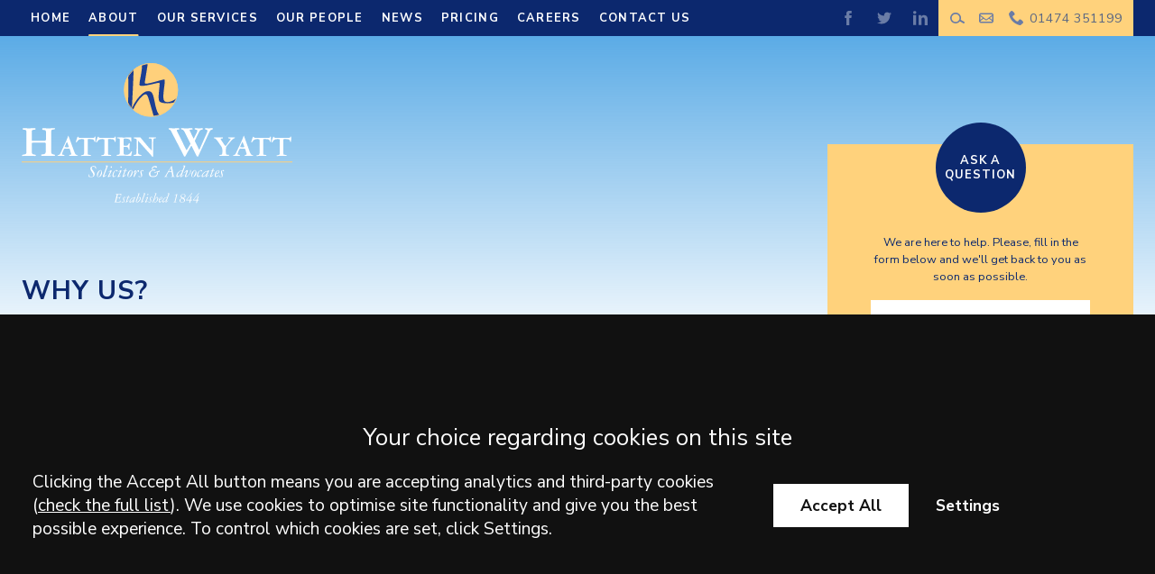

--- FILE ---
content_type: text/html; charset=UTF-8
request_url: https://www.hatten-wyatt.com/site/about/
body_size: 37297
content:
<!DOCTYPE html SYSTEM "about:legacy-compat">
<html lang="en">
<head>
<meta http-equiv="Content-Type" content="text/html; charset=UTF-8">
<meta property="cms:privacy-version" content="version-2019">
<meta name="viewport" content="width=device-width, initial-scale=1.0">
<meta name="apple-touch-fullscreen" content="YES">
<link rel="apple-touch-icon" href="/images/mobile/apple-touch-icon.png">
<meta property="og:site_name" content="Hatten Wyatt">
<meta property="og:locale" content="en_GB">
<meta property="og:type" content="article">
<meta property="og:url" content="https://www.hatten-wyatt.com/site/about/">
<link rel="canonical" href="https://www.hatten-wyatt.com/site/about/">
<meta property="og:title" content="Why Us | Hatten Wyatt Solicitors Gravesend Kent">
<title>Why Us | Hatten Wyatt Solicitors Gravesend Kent</title>
<meta name="twitter:card" content="summary">
<meta name="twitter:title" content="Why Us | Hatten Wyatt Solicitors Gravesend Kent">
<meta name="description" content="With offices in Maidstone, Gravesend, Chatham and Tenterden, at Hatten Wyatt Solicitors we advise families and business owners across Kent and beyond.">
<meta property="og:description" content="With offices in Maidstone, Gravesend, Chatham and Tenterden, at Hatten Wyatt Solicitors we advise families and business owners across Kent and beyond.">
<meta name="twitter:description" content="With offices in Maidstone, Gravesend, Chatham and Tenterden, at Hatten Wyatt Solicitors we advise families and business owners across Kent and beyond.">
<link href="/favicon.ico" rel="shortcut icon">
<link href="https://fonts.googleapis.com/css?family=Nunito+Sans:300,400,700,900" rel="stylesheet">
<!--[info:API/4]-->

<link rel="stylesheet" type="text/css" media="screen" href="/css/compiled/main2.css">

<meta name="robots" content="index,follow">
<!--select custom CSS for node NB:inherits all linked css on parent nodes, from root node to ensure same styling-->

<script src="https://ajax.googleapis.com/ajax/libs/jquery/1.11.1/jquery.min.js"></script><script type="text/javascript" src="/global/cms4/js/cms_minified/cms_core.js"></script><!--Compiled JS file last generated --><script type="text/javascript" src="/javascript/compiled/all.js"></script><!--Yahoo analytics is not enabled on this site.--><script>
        console.log('GTM : Tracking Enabled?'+_CMSTrackingEnabled('GA'));
           var GA_Allowed = _CMSTrackingEnabled('GA');
           var TP_Allowed = _CMSTrackingEnabled('TP');

            

            function addGTM() {
                if( _CMSTrackingEnabled('GA') ) {

                    

                        var GTM_event = 'gtm.js';
                                (function(w,d,s,l,i){w[l]=w[l]||[];w[l].push({'gtm.start':
                        new Date().getTime(),event:GTM_event});var f=d.getElementsByTagName(s)[0],
                        j=d.createElement(s),dl=l!='dataLayer'?'&l='+l:'';j.async=true;j.src=
                        '//www.googletagmanager.com/gtm.js?id='+i+dl;f.parentNode.insertBefore(j,f);
                        })(window,document,'script','dataLayer','GTM-N9ZKPCC');


                }
            }

            </script><script>
        function addTPInline() {

            if( _CMSTrackingEnabled('TP') ) {

            


            }

        };

    </script><script>var isMobile = false,isTablet = false,isDesktop = true;</script>
</head>
<body class="section-about section type-default" id="about">
<!--UdmComment--><div id="wrapper" class="wrapper">
<header id="header" class="header cmstarget"><div id="header-inner" class="header-inner inner"><nav id="nav" class="nav">
<ul class="menu menu-level-1" data-level="1">
<li class="item item-home"><a class="link level-1" href="/">Home</a></li>
<li class="item item-about has-sub-menu">
<a class="link level-1 active" href="/site/about/">About</a><ul class="sub-menu sub-menu-about menu-level-2" data-level="2">
<li class="item item-our-accreditations"><a class="link level-2" href="/site/about/our-accreditations/">Accreditations, Qualifications and Professional Memberships</a></li>
<li class="item item-corporate-social-responsibility"><a class="link level-2" href="/site/about/corporate-social-responsibility/">Corporate Social Responsibility </a></li>
</ul>
</li>
<li class="item item-our-services"><a class="link level-1" href="/site/our-services/">Our Services</a></li>
<li class="item item-for-business has-sub-menu">
<a class="link level-1" href="/site/for-business/">Services for Business</a><ul class="sub-menu sub-menu-for-business menu-level-2" data-level="2">
<li class="item item-business-consultancy-solicitors"><a class="link level-2" href="/site/for-business/business-consultancy-solicitors/">Business Consultancy Solicitors</a></li>
<li class="item item-business-power-of-attorney"><a class="link level-2" href="/site/for-business/business-power-of-attorney/">Business Lasting Power of Attorney</a></li>
<li class="item item-commercial-litigation-disputes"><a class="link level-2" href="/site/for-business/commercial-litigation-disputes/">Commercial Litigation and Dispute Resolution</a></li>
<li class="item item-commercial-property-solicitors"><a class="link level-2" href="/site/for-business/commercial-property-solicitors/">Commercial Property</a></li>
<li class="item item-company-and-commercial"><a class="link level-2" href="/site/for-business/company-and-commercial/">Company and Commercial</a></li>
<li class="item item-debt-recovery-solicitors"><a class="link level-2" href="/site/for-business/debt-recovery-solicitors/">Debt Recovery</a></li>
<li class="item item-employment-law-employers"><a class="link level-2" href="/site/for-business/employment-law-employers/">Employment Law for Employers</a></li>
<li class="item item-licensing-solicitors"><a class="link level-2" href="/site/for-business/licensing-solicitors/">Licensing</a></li>
<li class="item item-notary-public-services-business"><a class="link level-2" href="/site/for-business/notary-public-services-business/">Notary Public Services for Businesses</a></li>
</ul>
</li>
<li class="item item-for-you has-sub-menu">
<a class="link level-1" href="/site/for-you/">Services for Individuals</a><ul class="sub-menu sub-menu-for-you menu-level-2" data-level="2">
<li class="item item-conveyancing-solicitors"><a class="link level-2" href="/site/for-you/conveyancing-solicitors/">Conveyancing</a></li>
<li class="item item-criminal-law"><a class="link level-2" href="/site/for-you/criminal-law/">Criminal Law</a></li>
<li class="item item-divorce"><a class="link level-2" href="/site/for-you/divorce/">Divorce</a></li>
<li class="item item-employment-law-employee"><a class="link level-2" href="/site/for-you/employment-law-employee/">Employment Law for Employees</a></li>
<li class="item item-family-law"><a class="link level-2" href="/site/for-you/family-law/">Family Law Services</a></li>
<li class="item item-litigation-dispute-resolution"><a class="link level-2" href="/site/for-you/litigation-dispute-resolution/">Litigation and Dispute Resolution</a></li>
<li class="item item-medical-negligence"><a class="link level-2" href="/site/for-you/medical-negligence/">Medical Negligence Solicitors</a></li>
<li class="item item-motoring-offences-solicitors"><a class="link level-2" href="/site/for-you/motoring-offences-solicitors/">Motoring Offences</a></li>
<li class="item item-personal-injury-solicitors"><a class="link level-2" href="/site/for-you/personal-injury-solicitors/">Personal Injury</a></li>
<li class="item item-professional-negligence"><a class="link level-2" href="/site/for-you/professional-negligence/">Professional Negligence</a></li>
<li class="item item-wills-trusts-and-probate"><a class="link level-2" href="/site/for-you/wills-trusts-and-probate/">Wills, Trusts and Probate</a></li>
</ul>
</li>
<li class="item item-specialist-services has-sub-menu">
<a class="link level-1" href="/site/specialist-services/charity-law-solicitors/">Specialist Sectors</a><ul class="sub-menu sub-menu-specialist-services menu-level-2" data-level="2">
<li class="item item-charity-law-solicitors"><a class="link level-2" href="/site/specialist-services/charity-law-solicitors/">Charity Law</a></li>
<li class="item item-elderly-client-service"><a class="link level-2" href="/site/specialist-services/elderly-client-service/">Elderly Client Service</a></li>
<li class="item item-legally-pink"><a class="link level-2" href="/site/specialist-services/legally-pink/">Legally Pink</a></li>
<li class="item item-professional-trustee-solicitors"><a class="link level-2" href="/site/specialist-services/professional-trustee-solicitors/">Professional Trustee</a></li>
<li class="item item-notary-public-services"><a class="link level-2" href="/site/specialist-services/notary-public-services/">Notary Public Services</a></li>
<li class="item item-wealth-management"><a class="link level-2" href="/site/specialist-services/wealth-management/">Wealth Management</a></li>
</ul>
</li>
<li class="item item-people"><a class="link level-1" href="/site/people/">Our People</a></li>
<li class="item item-blog has-sub-menu">
<a class="link level-1" href="/site/blog/firm-news-blogs/">News</a><ul class="sub-menu sub-menu-blog menu-level-2" data-level="2">
<li class="item item-hw-blog"><a class="link level-2" href="/site/blog/">Blogs</a></li>
<li class="item item-firm-news-blogs"><a class="link level-2" href="/site/blog/firm-news-blogs/">Firm News</a></li>
</ul>
</li>
<li class="item item-pricing has-sub-menu">
<a class="link level-1" href="/site/pricing/">Pricing</a><ul class="sub-menu sub-menu-pricing menu-level-2" data-level="2">
<li class="item item-debt-recovery-pricing"><a class="link level-2" href="/site/pricing/debt-recovery-pricing/">Debt Recovery Pricing</a></li>
<li class="item item-tribunal-pricing-employees"><a class="link level-2" href="/site/pricing/tribunal-pricing-employees/">Employment Tribunal Pricing For Employees</a></li>
<li class="item item-tribunal-pricing-employers"><a class="link level-2" href="/site/pricing/tribunal-pricing-employers/">Employment Tribunal Pricing For Employers</a></li>
<li class="item item-immigration-pricing"><a class="link level-2" href="/site/pricing/immigration-pricing/">Immigration Pricing</a></li>
<li class="item item-licensing-application-pricing"><a class="link level-2" href="/site/pricing/licensing-application-pricing/">Licensing Application Pricing in Relation to Businesses</a></li>
<li class="item item-motoring-offences-pricing"><a class="link level-2" href="/site/pricing/motoring-offences-pricing/">Motoring Offences Pricing</a></li>
<li class="item item-probate-pricing"><a class="link level-2" href="/site/pricing/probate-pricing/">Probate Pricing</a></li>
<li class="item item-onlinepayment"><a class="link level-2" href="/site/pricing/onlinepayment/">Pay Online</a></li>
<li class="item item-conveyancing-pricing"><a class="link level-2" href="/site/pricing/conveyancing-pricing/">Conveyancing Pricing</a></li>
</ul>
</li>
<li class="item item-careers has-sub-menu">
<a class="link level-1" href="/site/careers/">Careers</a><ul class="sub-menu sub-menu-careers menu-level-2" data-level="2"><li class="item item-trainee-solicitors"><a class="link level-2" href="/site/careers/trainee-solicitors/">Trainee Solicitors</a></li></ul>
</li>
<li class="item item-contact has-sub-menu">
<a class="link level-1" href="/site/contact/solicitors-in-gravesend/">Contact Us</a><ul class="sub-menu sub-menu-contact menu-level-2" data-level="2">
<li class="item item-solicitors-in-gravesend"><a class="link level-2" href="/site/contact/solicitors-in-gravesend/">Solicitors in Gravesend</a></li>
<li class="item item-other-offices-link"><a class="link level-2" href="/site/contact/">Other Offices</a></li>
</ul>
</li>
</ul>
<div class="aux-bar-container">
<div class="calls-to-action-container"><ul class="calls-to-action" id="calls-to-action">
<li class="action-search search has-icon">
<span class="icon-content">search</span><svg class="icon icon-search"><use xmlns:xlink="http://www.w3.org/1999/xlink" xlink:href="/images/icons/icon-library.svg#icon-search"></use></svg>
</li>
<li class="action enquiry has-icon">
<a class="icon-link" href="/site/contact/make-an-enquiry/" data-trigger="popup">Make an enquiry</a><svg class="icon icon-enquiry"><use xmlns:xlink="http://www.w3.org/1999/xlink" xlink:href="/images/icons/icon-library.svg#icon-enquiry"></use></svg>
</li>
<li class="action phone has-icon">
<span class="icon-content">01474 351199</span><svg class="icon icon-phone"><use xmlns:xlink="http://www.w3.org/1999/xlink" xlink:href="/images/icons/icon-library.svg#icon-phone"></use></svg>
</li>
</ul></div>
<ul class="social-icons" id="social-icons">
<li class="facebook has-icon">
<a class="icon-link" href="https://www.facebook.com/hattenwyattsolicitors/" target="_blank" itemprop="sameAs"><span class="hidden">facebook</span></a><svg class="icon icon-facebook"><use xmlns:xlink="http://www.w3.org/1999/xlink" xlink:href="/images/icons/icon-library.svg#icon-facebook"></use></svg>
</li>
<li class="twitter has-icon">
<a class="icon-link" href="https://twitter.com/hattenwyatt?lang=en" target="_blank" itemprop="sameAs"><span class="hidden">twitter</span></a><svg class="icon icon-twitter"><use xmlns:xlink="http://www.w3.org/1999/xlink" xlink:href="/images/icons/icon-library.svg#icon-twitter"></use></svg>
</li>
<li class="linkedin has-icon">
<a class="icon-link" href="https://www.linkedin.com/company/hatten-wyatt/" target="_blank" itemprop="sameAs"><span class="hidden">linkedin</span></a><svg class="icon icon-linkedin"><use xmlns:xlink="http://www.w3.org/1999/xlink" xlink:href="/images/icons/icon-library.svg#icon-linkedin"></use></svg>
</li>
</ul>
</div>
<div class="search-container" id="search-container"><form method="GET" action="/site/search/" id="search-form" name="search-form" class="search-form">
<label class="search-label" for="search-input">Search</label><div class="search-bar">
<input placeholder="Search..." type="search" class="search-input" id="search-input" value="" name="q" size="10"><input type="hidden" name="m" value="any"><label class="search-button has-icon"><button id="search-submit" name="search-submit" type="submit" class="search-submit"></button><span class="hidden icon-link">Search</span><svg class="icon icon-search"><use xmlns:xlink="http://www.w3.org/1999/xlink" xlink:href="/images/icons/icon-library.svg#icon-search"></use></svg></label>
</div>
</form></div></nav></div></header><div id="hero" class="hero cmstarget">
<!--/UdmComment--><div id="hero-inner" class="hero-inner inner"><a id="company-logo-link" class="company-logo-link" href="/"><img id="company-logo" class="company-logo" alt="Hatten Wyatt" src="/images/logos/logo.svg"></a></div>
<!--UdmComment-->
</div>
<main id="main" class="main inner"><section id="container-centre" class="cmstarget column centre"><!--/UdmComment--><div class="cms block block-text" id="Object_593499">
<div class="block-header"><h1 class="title h1">Why us?</h1></div>
<div class="content"><p>With offices in Maidstone, Gravesend, Tonbridge, Chatham and Tenterden, at Hatten Wyatt Solicitors we advise families and business owners across Kent and beyond.&nbsp;</p><p>Our firm has highly-experienced partners and in excess of 70&nbsp;staff, all of whom are specialists in their particular areas of law. Our sole focus is on achieving the best possible outcome for our clients.</p><p>We go the extra mile to ensure that you will be satisfied, and many of our new clients come to us because they have been personally recommended by one of our happy clients.</p><p>We pride ourselves on being &lsquo;professional, approachable and efficient&rsquo;.</p><h3>Professional</h3><p>We provide a comprehensive range of <a href="/site/for-business/">legal services for businesses</a>,&nbsp;and for <a href="/site/for-you/">families and individuals</a>.&nbsp;&nbsp; All our lawyers are qualified experts and undertake regular training to ensure that they are up to date in their area of law.&nbsp;</p><p>We keep abreast of current thinking and practice and aim to provide cost effective and practical solutions for our clients. Paramount to our approach is ensuring that relationships with our clients are exceptional.</p><p>We are regulated by the Solicitors&rsquo; Regulation Authority and are members of the Law Society, where we are accredited for <a href="/site/for-you/family-law/">family law</a>, <a href="/site/for-you/conveyancing-solicitors/">residential conveyancing</a> and <a href="/site/for-you/criminal-law/">criminal litigation</a>.</p><h3>Approachable</h3><p>Our lawyers are friendly and accessible.&nbsp; We do our best to put you at ease, and we make sure that you understand all your options before deciding on the best way forward.</p><p>For clients with mobility problems, we can also offer meetings at your home, in hospital or in a care facility.</p><h3>Efficient</h3><p>We operate the latest systems for practice management and case tracking and our training ensures that all our staff take a cost-effective approach to the matter that they are working on.</p><p>We understand that your time is precious too, and we offer meetings via Skype or a conference call where appropriate.</p><h3>Funding Legal Advice</h3><p>We usually offer an initial appointment to discuss your requirements at a fixed cost.&nbsp; Depending on the support that you require, we also offer a range of funding options which can be tailored to suit your needs.&nbsp; &nbsp;&nbsp;</p><h3>Get in Touch</h3><p>If you need help with a business or a family matter, please get in touch to see how we can assist. You can call us on 01474 35 11 99 or use our <a href="/site/contact/">contact form</a> and we will call you.&nbsp;</p></div>
</div>
<!--UdmComment--><!--prevent self closing div--></section><aside id="container-right" class="cmstarget right column"><div id="right-col-form" class="right-col-form cmstarget" data-cms-target-desc="Right Col Form"><div class="cms block block-form" id="Object_593518" data-cms-global-obj="1">
<div class="block-header"><p class="title h3">Ask a question</p></div>
<div class="content"><form action="/cms/formmail/" class="form form-question" id="form-question" method="post" name="form-question"><div class="hidden"><input name="recipient" type="hidden" value="advice@hatten-wyatt.com" /> <input name="subject" type="hidden" value="Ask A Question" /> <input name="url" type="hidden" value="/site/contact/" /> <input name="redirect" type="hidden" value="/site/contact/mail_success.html" /> <input name="attachment" type="hidden" value="csv" /> <label for="channel-form-question">Channel</label> <input id="channel-form-question" name="channel" type="text" /> <label for="referrer-form-question">Referrer</label> <input id="referrer-form-question" name="referrer" type="text" /> <label for="device-form-question">Device</label> <input id="device-form-question" name="device" type="text" /></div><a class="close-form" href="#" id="close-form"><span>Close</span> <svg class="icon icon-close"> <use xlink:href="/images/icons/icon-library.svg#icon-close" xmlns:xlink="http://www.w3.org/1999/xlink"></use> </svg> </a><fieldset class="fieldset" id="form-details"><div class="row required"><label for="name">Name</label> <input class="input" id="name" name="name" placeholder="Your name" type="text" /> <span class="helper">Please enter your name</span></div><div class="row required"><label for="email">Email</label> <input autocorrect="off" class="input email" id="email" name="email" placeholder="Your email" type="email" /> <span class="helper">Please enter your email address</span></div><div class="form-reveal"><div class="row required"><label for="telephone">Telephone</label> <input class="input" id="telephone" name="telephone" placeholder="Your phone" type="tel" /> <span class="helper">Please enter your telephone number</span></div></div><div class="form-reveal"><div class="row"><label for="question">Your question</label><textarea class="textarea small" id="question" name="question" placeholder="Your question"></textarea> <span class="helper">Please enter a question</span></div><div class="row required"><label for="hear-about-us">How did you hear about us?</label><div class="select-wrapper"><select class="select" id="hear-about-us" name="hear-about-us"><option value="">How did you hear about us?</option><option value="Google Search">Google Search</option><option value="Bing Search">Bing Search</option><option value="Google Advert">Google Advert</option><option value="Law Society Website">Law Society Website</option><option value="Personal/Friend Recommendation">Personal/Friend Recommendation</option><option value="Professional Recommendation">Professional Recommendation</option><option value="Social Media">Social Media</option><option value="Thomson Local">Thomson Local</option><option value="Yellow Pages/Yell.com">Yellow Pages/Yell.com</option><option value="Can't Remember">Can&#39;t Remember</option> </select></div> <span class="helper">Please let us know how you heard about us</span></div><p class="privacy-policy-text">Please read <a href="/site/help/privacy/">our Privacy Policy</a></p><div class="row captcha-wrapper" id="captcha-wrapper"><label class="captcha-label" for="captcha"><span class="hidden">Captcha</span> <img alt="Captcha" src="/cms/captcha/securityimage.png" /> </label> <input autocapitalize="none" autocomplete="off" autocorrect="off" class="input captcha" id="captcha" name="captcha" placeholder="Verification code" type="text" /> <span class="helper">Please enter the verification code</span></div></div><div class="row form-submit"><input class="submit" id="submit" name="B1" type="submit" value="Send form" /></div></fieldset></form></div>
</div></div>
<div class="right-col-banner"></div>
<nav id="sub-nav" class="sub-nav">
<ul class="sub-menu sub-menu-about menu-level-1" data-level="1">
<li class="item item-our-accreditations"><a class="link level-1" href="/site/about/our-accreditations/">Accreditations, Qualifications and Professional Memberships</a></li>
<li class="item item-corporate-social-responsibility"><a class="link level-1" href="/site/about/corporate-social-responsibility/">Corporate Social Responsibility </a></li>
</ul>
</nav><div class="cms hw-legal-aid block" id="Object_593631"><div class="content"><p>Please, <a href="/site/contact/">contact us</a> to find out if you are entitled.</p></div></div>
<div id="promo-box-container" class="promo-box-container"><div id="promo-box" class="promo-box cmstarget" data-cms-target-desc="Promo Box"></div></div>
<!--/UdmComment--><!--UdmComment--><!--prevent self closing div--></aside><aside id="container-left" class="cmstarget left column"><!--UdmComment--><!--prevent self closing div--></aside></main><div id="footer-wrapper" class="footer-wrapper">
<div id="pre-footer" class="pre-footer cmstarget">
<!--/UdmComment--><div id="feeds-container" class="feeds-container cmstarget" data-cms-target-desc="Blog, News and Events"><div class="inner"></div></div>
<div id="pre-footer-inner" class="pre-footer-inner inner"></div>
<!--UdmComment-->
</div>
<footer id="footerContainer" class="cmstarget footer"><div class="twitter-container" id="twitter-container"><div class="inner"><div class="twitter-feed" id="twitter-feed"></div></div></div>
<div class="accreditations-container" id="accreditations-container"><div class="inner"><div id="accreditations" class="accreditations cmstarget" data-cms-target-desc="Accreditations"><div class="cms default block" id="Object_593520" data-cms-global-obj="1"><div class="content"><ul><li><a href="//www.lawsociety.org.uk/support-services/accreditation/family-law-advanced/" target="_blank"><img alt="Family Law" src="/cms/photo/logos/family_law_advanced.jpg" /></a></li><li><a href="//www.lawsociety.org.uk/support-services/accreditation/conveyancing-quality-scheme/" target="_blank"><img alt="Conveyancing Quality" src="/cms/photo/logos/conveyancing_quality.jpg" /></a></li></ul></div></div></div></div></div>
<div class="footer-info-container"><div id="footer-inner" class="footer-inner inner"><div class="footer-menu-offices">
<div class="footer-menu footer-block"></div>
<div class="footer-block-container">
<div class="cms footer-links block" id="Object_593517" data-cms-global-obj="1"><div class="content"><ul class="footer-links"><li><a href="/site/help/accessibility/">Accessibility</a></li><li><a href="/site/help/complaints/">Complaints Procedure</a></li><li><a href="/site/help/disclaimer/">Legal Disclaimer</a></li><li><a href="/site/help/privacy/">Privacy Policy</a></li><li><a data-trigger="cookies" href="#">Cookies</a></li><li><a href="/site/sitemap/">Sitemap</a></li></ul></div></div>
<div class="cms hw-other-sites block" id="Object_593519" data-cms-global-obj="1"><div class="content"><ul><li><strong><a href="/">Hatten Wyatt Solicitors</a></strong>incorporating</li><li><a href="https://morlings.com">Morlings</a></li><li><a href="https://www.pengelly-rylands.co.uk/" target="_blank">Pengelly &amp; Rylands</a></li><li><a href="https://www.stephens-son.co.uk/" target="_blank">Stephens &amp; Son</a></li><li><a href="https://www.bailey-cogger.com">Bailey &amp; Cogger</a></li></ul><p>&nbsp;</p><ul><li><a href="https://www.hw-wealthmanagement.com" target="_blank">Hatten Wyatt Wealth Management</a></li><li><a href="https://www.hw-notaries.com/" target="_blank">Hatten Wyatt Notaries</a></li></ul></div></div>
<div class="cms footer-meta block" id="Object_593523" data-cms-global-obj="1"><div class="content"><p><strong>&copy; Copyright Hatten Wyatt 2021</strong></p><p>VAT No. 818 318 326&nbsp; &nbsp;&nbsp;ICO No.&nbsp;Z5475627</p><p>Hatten Wyatt is Authorised &amp; Regulated by the <a href="http://sra.org.uk" target="_blank">Solicitors Regulation Authority</a>: SRA No. 50875</p><div style="max-width:275px;max-height:163px;"><div style="position: relative;padding-bottom: 59.1%;height: auto;overflow: hidden;"><iframe allowtransparency="true" frameborder="0" scrolling="no" src="https://cdn.yoshki.com/iframe/55845r.html" style="border:0px; margin:0px; padding:0px; backgroundColor:transparent; top:0px; left:0px; width:100%; height:100%; position: absolute;"></iframe></div></div><!-- End of SRA Digital Badge code --></div></div>
</div>
</div></div></div>
<div class="cms-cookie-reload"><script>
			addTPInline();
		</script></div>
<!--prevent self closing div--></footer><!--/UdmComment-->
</div>
</div>
<div id="ccc-notify" role="region" class="cookie-bar cms-cookies-2019 hidden" data-cms-essentials="Apache cookie_option_shown privacy_cookie_status _cmsdevice sid">
<span class="cookies-title h4">Your choice regarding cookies on this site</span><div id="ccc-notify-outer" class="cookie-bar-inner">
<div class="ccc-notify-text cookie-bar-text"><p>Clicking the Accept All button means you are accepting analytics and third-party cookies (<a href="/site/help/cookie_details.html" target="_blank">check the full list</a>). We use cookies to optimise site functionality and give you the best possible experience. To control which cookies are set, click Settings.</p></div>
<div class="ccc-notify-buttons cookie-buttons">
<button id="ccc-notify-accept" class="ccc-notify-button ccc-link ccc-tabbable button-cookies button-accept" onclick="manageCookies('enable')">Accept All</button><button class="ccc-notify-button ccc-link ccc-tabbable button-cookies button-transparent" onclick="manageSettings('ccc-notify')">Settings</button>
</div>
</div>
</div>
<div id="cookies" role="region" class="modal cookie-modal hidden" data-cms-custom-intro=""><div id="ccc-content">
<div id="cc-panel" class="ccc-panel ccc-panel-1 modal-panel modal-panel-essential visible">
<p class="cookies-title h2" id="ccc-title">Our use of cookies.</p>
<div id="ccc-statement"><p>You can learn more detailed information in our <a target="_blank" rel="noopener" href="/site/help/privacy_help.html" class="ccc-link ccc-tabbable">Privacy Policy</a></p></div>
<div id="ccc-intro"><p>Some cookies are essential, whilst others help us improve your experience by providing insights into how the site is being used. The technology to maintain this privacy management relies on cookie identifiers. Removing or resetting your browser cookies will reset these preferences.
               </p></div>
<p class="cookies-title h3" id="ccc-necessary-title">Essential Cookies</p>
<p id="ccc-essential-description">These cookies enable core website functionality, and can only be disabled by changing your browser preferences.</p>
</div>
<div id="ccc-optional-categories" class="optional-categories modal-panel modal-panel-optional">
<div data-index="0" class="optional-cookie">
<div class="cookies-title h4 optional-cookie-header">Google Analytics Cookies</div>
<p class="optional-cookie-text">Google Analytics cookies help us to understand your experience of the website and do not store any personal data. Click <a href="/site/help/cookie_details.html">here</a> for a full list of Google Analytics cookies used on this site.</p>
<div class="onoffswitch-outer optional-cookie-checkbox"><div class="onoffswitch">
<label class="hidden" for="cms-google-analytics-cookies">google analytics cookies</label><input type="checkbox" name="cms-google-analytics-cookies" id="cms-google-analytics-cookies" class="onoffswitch-checkbox checkbox"><label class="onoffswitch-label" for="cms-google-analytics-cookies"><span id="ga-cook-fix" class="achecker" style="position:fixed;left:-1000px">Google Analytics Cookies</span><span class="onoffswitch-inner"></span><span class="onoffswitch-switch"></span></label>
</div></div>
</div>
<div data-index="1" class="optional-cookie">
<div class="cookies-title h4 optional-cookie-header">Third-Party Cookies</div>
<p class="optional-cookie-text">Third-Party cookies are set by our partners and help us to improve your experience of the website. Click <a href="/site/help/cookie_details.html">here</a> for a full list of third-party plugins used on this site.</p>
<div class="onoffswitch-outer optional-cookie-checkbox"><div class="onoffswitch">
<label class="hidden" for="cms-google-analytics-cookies">third party cookies</label><input type="checkbox" name="cms-third-party-cookies" id="cms-third-party-cookies" class="onoffswitch-checkbox checkbox"><label class="onoffswitch-label" for="cms-third-party-cookies"><span id="tp-cook-fix" class="achecker" style="position:fixed;left:-1000px">Third-party Cookies</span><span class="onoffswitch-inner"></span><span class="onoffswitch-switch"></span></label>
</div></div>
</div>
</div>
<div class="ccc-close cookie-buttons">
<button id="ccc-acceptAll" class="ccc-link ccc-tabbable button-cookies button-accept" tabindex="0" aria-labelledby="ccc-acceptall-label" onclick="manageCookies('enable');"><span id="ccc-acceptall-label">Accept All</span></button><button id="ccc-close" class="ccc-link ccc-tabbable button-cookies button-transparent" tabindex="0" aria-labelledby="ccc-close-label" onclick="manageCookies();"><span id="ccc-close-label">Save &amp; Close</span></button>
</div>
</div></div>
<div class="overlay" id="overlay"></div>
<!--UdmComment--><div id="mobile-ui" class="mobile-ui active">
<ul class="mobile-ui-buttons">
<li class="mobile-ui-button"><button id="ui-button-search" data-panel="search" class="ui-button ui-button-search"><span class="ui-button-inner"><svg class="icon icon-search"><use xmlns:xlink="http://www.w3.org/1999/xlink" xlink:href="/images/icons/icon-library.svg#icon-search"></use></svg><span class="icon-content">search</span></span></button></li>
<li class="mobile-ui-button"><button id="ui-button-phone" data-panel="phone" class="ui-button ui-button-phone"><span class="ui-button-inner"><svg class="icon icon-phone"><use xmlns:xlink="http://www.w3.org/1999/xlink" xlink:href="/images/icons/icon-library.svg#icon-phone"></use></svg><span class="icon-content">phone</span></span></button></li>
<li class="mobile-ui-button"><button id="ui-button-enquiry" data-panel="enquiry" class="ui-button ui-button-enquiry"><span class="ui-button-inner"><svg class="icon icon-enquiry"><use xmlns:xlink="http://www.w3.org/1999/xlink" xlink:href="/images/icons/icon-library.svg#icon-enquiry"></use></svg><span class="icon-content">enquiry</span></span></button></li>
<li class="mobile-ui-button"><button id="ui-button-menu" data-panel="menu" class="ui-button ui-button-menu"><span class="ui-button-inner"><svg class="icon icon-menu"><use xmlns:xlink="http://www.w3.org/1999/xlink" xlink:href="/images/icons/icon-library.svg#icon-menu"></use></svg><span class="icon-content">menu</span></span></button></li>
</ul>
<div id="mobile-ui-panels-container" class="mobile-ui-panels-container">
<div class="mobile-ui-panel-close has-icon"><svg class="icon icon-close"><use xmlns:xlink="http://www.w3.org/1999/xlink" xlink:href="/images/icons/icon-library.svg#icon-close"></use></svg></div>
<ul id="mobile-ui-panels" class="mobile-ui-panels">
<li id="mobile-ui-panel-search" class="mobile-ui-panel mobile-ui-panel-search">
<p class="title h1">Search site</p>
<div class="mobile-ui-panel-content"><div class="search-container"><form method="GET" action="/site/search/" name="search-form" class="search-form">
<label class="search-label" for="mobile-ui-search-input">Search</label><div class="search-bar">
<input placeholder="Search our site" type="search" class="search-input" id="mobile-ui-search-input" value="" name="q" size="10"><input type="hidden" name="ul" value=""><input type="hidden" name="m" value="any"><label class="search-button has-icon"><button name="search-submit" type="submit" class="search-submit"></button><span class="hidden icon-link">Search</span><svg class="icon icon-search"><use xmlns:xlink="http://www.w3.org/1999/xlink" xlink:href="/images/icons/icon-library.svg#icon-search"></use></svg></label>
</div>
</form></div></div>
</li>
<li id="mobile-ui-panel-phone" class="mobile-ui-panel mobile-ui-panel-phone">
<p class="title h1">Contact our offices</p>
<div class="mobile-ui-panel-content block"><ul class="list office-list office-multi">
<li class="office primary-office"><ul class="office-meta">
<li class="office-title"><a class="title" href="/site/contact/solicitors-in-gravesend/">Hatten Wyatt Solicitors</a></li>
<li class="office-contact"><ul><li class="phone"><a href="tel:01474351199">01474 351199</a></li></ul></li>
</ul></li>
<li class="office"><ul class="office-meta">
<li class="office-title"><a class="title" href="/site/contact/solicitors-in-maidstone/">Morlings Solicitors</a></li>
<li class="office-contact"><ul><li class="phone"><a href="tel:01622673081">01622 673081</a></li></ul></li>
</ul></li>
<li class="office"><ul class="office-meta">
<li class="office-title"><a class="title" href="/site/contact/solicitors-in-chatham/">Stephens and Son Solicitors</a></li>
<li class="office-contact"><ul><li class="phone"><a href="tel:01634811444">01634 811444</a></li></ul></li>
</ul></li>
<li class="office"><ul class="office-meta">
<li class="office-title"><a class="title" href="/site/contact/solicitors-in-tenterden/">Pengelly and Rylands Solicitors</a></li>
<li class="office-contact"><ul><li class="phone"><a href="tel:01580762248">01580 762248</a></li></ul></li>
</ul></li>
<li class="office"><ul class="office-meta">
<li class="office-title"><a class="title" href="/site/contact/solicitors-in-tonbridge/">Bailey and Cogger</a></li>
<li class="office-contact"><ul><li class="phone"><a href="tel:01732353305">01732 353305</a></li></ul></li>
</ul></li>
<li class="office"><ul class="office-meta">
<li class="office-title"><a class="title" href="/site/contact/solicitors-in-kent/">Kent</a></li>
<li class="office-contact"><ul><li class="phone"><a href="tel:01474351199">01474 351199</a></li></ul></li>
</ul></li>
</ul></div>
</li>
<li id="mobile-ui-panel-enquiry" class="mobile-ui-panel mobile-ui-panel-enquiry">
<p class="title h1">Make an enquiry</p>
<div class="mobile-ui-panel-content block"><div class="loading">
<span class="dot"></span><span class="dot"></span><span class="dot"></span>
</div></div>
</li>
<li id="mobile-ui-panel-menu" class="mobile-ui-panel mobile-ui-panel-menu"><nav id="mobile-ui-nav" class="mobile-ui-nav mobile-ui-panel-content" data-depth="1" data-parent=""><div class="loading">
<span class="dot"></span><span class="dot"></span><span class="dot"></span>
</div></nav></li>
</ul>
</div>
</div>
<!--/UdmComment--><div id="rswidget_be9c8" style="position: relative;"></div>
<div class="cms-cookie-reload"><script>
			if( _CMSTrackingEnabled('TP') ) {
				var reviewSolicitors = document.getElementById('rswidget_be9c8');
				if (reviewSolicitors) {
					(function(document, script, id) {
						var js;
						if (document.getElementById(id)) return;
						js = document.createElement(script);
						js.id = id;
						js.src = "https://www.reviewsolicitors.co.uk/widget/rs.js";
						js.onload = function () {
							var props = {
								google: true,
								defaultposition: true,
								isClick: false,
								branchLanding: 4647,
								stats: [ 'satisfaction', 'wouldRecommend', 'valueForMoney' ],
								widgetStyle: 1,
								mr: 4,
								zIndex: 299
							};
							rs.loadWidget('rswidget_be9c8', 'side', 3144, props);
						};
						reviewSolicitors.appendChild(js);
					}(document, 'script', 'review-solicitors'));
				}
			}
		</script></div>
<link rel="stylesheet" type="text/css" media="print" href="/css/print.css">
</body>
</html>


--- FILE ---
content_type: text/css
request_url: https://www.hatten-wyatt.com/css/compiled/main2.css
body_size: 90902
content:
body,fieldset{margin:0}img,legend{border:0}fieldset,legend,td,th{padding:0}.column.left,.column.right,.wrapper{-webkit-box-orient:vertical;-webkit-box-direction:normal}.helper,.speaker .speaker-quote,.staff-list .title{clear:both}html{box-sizing:border-box;-webkit-font-smoothing:antialiased;font-family:sans-serif;-ms-text-size-adjust:100%;-webkit-text-size-adjust:100%}*,:after,:before{box-sizing:inherit}article,aside,details,figcaption,figure,footer,header,hgroup,main,nav,section,summary{display:block}audio,canvas,progress,video{display:inline-block;vertical-align:baseline}audio:not([controls]){display:none;height:0}[hidden],template{display:none}a{background:0 0}a:active,a:hover{outline:0}abbr[title]{border-bottom:1px dotted}b,optgroup,strong{font-weight:700}dfn{font-style:italic}mark{background:#ff0;color:#000}small{font-size:80%}sub,sup{font-size:75%;line-height:0;position:relative;vertical-align:baseline}sup{top:-.5em}sub{bottom:-.25em}svg:not(:root){overflow:hidden}figure{margin:1em 40px}hr{box-sizing:content-box;height:0}pre,textarea{overflow:auto}code,kbd,pre,samp{font-family:monospace,monospace;font-size:1em}button,input,optgroup,select,textarea{color:inherit;font:inherit;margin:0}button{overflow:visible}button,select{text-transform:none}button,html input[type=button],input[type=reset],input[type=submit]{-webkit-appearance:none;cursor:pointer}button[disabled],html input[disabled]{cursor:default}button::-moz-focus-inner,input::-moz-focus-inner{border:0;padding:0}input{line-height:normal}input[type=checkbox],input[type=radio]{box-sizing:border-box;padding:0}input[type=number]::-webkit-inner-spin-button,input[type=number]::-webkit-outer-spin-button{height:auto}input[type=search]{-webkit-appearance:textfield;box-sizing:border-box}input[type=search]::-webkit-search-cancel-button,input[type=search]::-webkit-search-decoration{-webkit-appearance:none}fieldset{border:none}table{border-collapse:collapse;border-spacing:0}@-webkit-keyframes hippyshake{0%,80%{-webkit-transform:translateX(2px);transform:translateX(2px)}100%,20%,60%{-webkit-transform:translateX(0);transform:translateX(0)}40%{-webkit-transform:translateX(-2px);transform:translateX(-2px)}}@keyframes hippyshake{0%,80%{-webkit-transform:translateX(2px);transform:translateX(2px)}100%,20%,60%{-webkit-transform:translateX(0);transform:translateX(0)}40%{-webkit-transform:translateX(-2px);transform:translateX(-2px)}}@-webkit-keyframes loading{50%{-webkit-transform:scale(1);transform:scale(1);opacity:1}100%{opacity:0}}@keyframes loading{50%{-webkit-transform:scale(1);transform:scale(1);opacity:1}100%{opacity:0}}.inner{width:100%;max-width:1300px;margin:0 auto}#our-services #container-centre .services-list-container:after,.author-meta:after,.blog-authors-wrapper .blog-author-wrapper-single:after,.blog-authors-wrapper .blog-author-wrapper:after,.centre .blog-items .blog .meta:after,.crumbtrails:after,.document:after,.footer .footer-inner:after,.header .aux-bar-container:after,.header .header-inner:after,.hero .hero-inner:after,.main:after,.mobile-ui .mobile-ui-buttons:after,.mobile-ui-nav .item:after,.news:after,.office-card .office:after,.office-list .office:after,.pagination-container:after,.pre-footer .pre-footer-inner:after,.related-items:after,.search-buckets .search-result:after,.search-container .search-bar:after,.search-tabs-container:after,.section-blog .search-widget .blog-search-bar .search-bar:after,.section-blog .search-widget .blog-search-options:after,.staff-rotator .staff-attributes .staff-contact ul:after,.staff-search-container .staff-search-filters:after,.staff-search-results:after,form .row:after{content:'';clear:both;display:block;width:100%;overflow:hidden}.pre-footer .feeds-container .feed-wrapper{display:block;display:-webkit-box;display:-ms-flexbox;display:flex;-webkit-box-align:stretch;-ms-flex-align:stretch;align-items:stretch;-ms-flex-wrap:wrap;flex-wrap:wrap;overflow:hidden}.archive-widget .archive-calendars .archive-calendar-date,.comment-widget .comment .comment-controls .has-icon,.related-items .related .related-title,.staff-cards .card .staff-contact .email,.staff-cards .card .staff-contact .profile,.staff-rotator .staff-attributes .staff-contact .has-icon{min-height:0}.archive-widget .archive-calendars .archive-calendar-date .icon-link,.comment-widget .comment .comment-controls .has-icon .icon-link,.related-items .related .related-title .icon-link,.staff-cards .card .staff-contact .email .icon-link,.staff-cards .card .staff-contact .profile .icon-link,.staff-rotator .staff-attributes .staff-contact .has-icon .icon-link{min-height:0;padding-left:0}.archive-widget .archive-calendars .archive-calendar-date .icon,.comment-widget .comment .comment-controls .has-icon .icon,.related-items .related .related-title .icon,.staff-cards .card .staff-contact .email .icon,.staff-cards .card .staff-contact .profile .icon,.staff-rotator .staff-attributes .staff-contact .has-icon .icon{display:none}.blog-authors-wrapper .blog-author-wrapper .staff-image img,.blog-authors-wrapper .blog-author-wrapper-single .staff-image img,.profile-image-wrapper .profile-image,.search-buckets .search-result .search-staff-image img,.speaker .speaker-header .speaker-image img,.staff-cards .card .staff-image img,.staff-rotator .staff-image img{display:block;width:100%}#authors .blog-widget.subscribe-widget,#authors .blog-widget.suscribe-buttons,#blog-modal-content .searchResultDate,#contact .office-list .office-brand,.blog-widget.author-widget,.calls-to-action,.centre .blog-items .blog .section-blog .content~p .sortdate,.centre .blog-items .blog .sortdate,.checkbox-list .checkbox,.comment-widget .avatar-image,.hidden,.map span,.megamenu-intro-text,.mobile-ui-panel-enquiry .form .helper,.nav,.pagination-container .pagination .pagination-arrow,.pre-footer .feeds-container .feed-block.blog-items .meta,.pre-footer .feeds-container .feed-block.news-items .read-more,.radio-list .radio,.right .section-image,.right-col-form,.right-col-form .block-form .form-reveal,.right-col-form .block-form .row .helper,.right-col-form .block-form .row label,.search-buckets .search-result .search-date,.search-buckets .search-result .searchResultDate,.search-buckets .search-result .staff-alpha-sort,.search-container .search-button .icon-link,.search-container .search-label,.search-container .search-submit,.section-blog .block-text .sortdate,.section-blog .centre .blog-items .blog .content~p .sortdate,.section-blog .search-widget .blog-search-bar .search-button .icon-link,.section-blog .search-widget .blog-search-bar .search-label,.section-blog .search-widget .blog-search-bar .search-submit,.share-widget .share-social,.staff-cards .card .staff-contact .mobile,.staff-cards .card .staff-contact .phone,.staff-cards .card .staff-departments,.staff-cards .card .staff-details .office,.staff-cards .card .staff-details .profile,.staff-cards .card .staff-social,.staff-profile .staff-contact .h3,.staff-profile .staff-contact form .legend,.sub-nav:empty,.type-secure .footer,.type-secure .form-login .email,.type-secure .form-submit .email,form .staff-profile .staff-contact .legend{display:none}.loading{position:absolute;top:50%;left:50%;-webkit-transform:translate(-50%,-50%);transform:translate(-50%,-50%)}.loading .dot{width:14px;height:14px;margin:0 7px;background:#fff;display:inline-block;-webkit-transform:scale(0);transform:scale(0);border-radius:50%;-webkit-animation:loading 1s ease infinite;animation:loading 1s ease infinite}.loading p{color:#fff;margin:0;text-align:center}.loading .dot:nth-child(2){-webkit-animation:loading 1s ease infinite .3s;animation:loading 1s ease infinite .3s}.loading .dot:nth-child(3){-webkit-animation:loading 1s ease infinite .6s;animation:loading 1s ease infinite .6s}.main h1,.staff-biography .job-title{position:relative;margin-bottom:1.5rem}.main h1:before,.staff-biography .job-title:before{content:' ';display:block;width:100px;height:1px;border-bottom:1px solid #0c286e;position:absolute;bottom:0}.main h1:after,.staff-biography .job-title:after{content:' ';display:block;width:100%;height:1px;padding-top:.75rem;border-bottom:1px solid rgba(12,40,110,.4);position:absolute;bottom:0}.blog-authors-wrapper .blog-author-wrapper .author-left-info .about-author-single,.blog-authors-wrapper .blog-author-wrapper .author-left-info .jobtitle,.blog-authors-wrapper .blog-author-wrapper-single .author-left-info .about-author-single,.blog-authors-wrapper .blog-author-wrapper-single .author-left-info .jobtitle,.blog-widget .h3,.blog-widget form .legend,.centre .blog-items .blog .date,.centre .blog-items .blog .datetime,.main h1,.mobile-ui .mobile-ui-panel>.title,.mobile-ui .ui-button .icon-content,.mobile-ui-panel-phone ul>li.office .office-title,.right .related-items .title,.right .relatedarticlesTH .title,.right-col-form .block-form .title,.staff-biography .job-title,.staff-profile .staff-departments .h3,.staff-profile .staff-departments form .legend,.staff-profile .staff-office .h3,.staff-profile .staff-office form .legend,.staff-rotator .staff-attributes .jobtitle,form .blog-widget .legend,form .staff-profile .staff-departments .legend,form .staff-profile .staff-office .legend{text-transform:uppercase;letter-spacing:1px;font-weight:700}.twitter-rotator-container .bx-controls,.twitter-rotator-container .bx-controls .bx-controls-direction{width:100%}.twitter-rotator-container .bx-controls .bx-next,.twitter-rotator-container .bx-controls .bx-prev{position:absolute;top:50%;-webkit-transform:translateY(-50%);transform:translateY(-50%);z-index:50;-webkit-transform:scale(1,1.5) translateY(-50%);transform:scale(1,1.5) translateY(-50%)}.has-icon,.has-icon .icon-content,.has-icon .icon-link{min-height:30px;display:block;position:relative}.has-icon .icon-content,.has-icon .icon-link{padding-left:30px;z-index:1}.has-icon .icon{width:30px;position:absolute;top:0;left:0;height:100%;fill:#85898a;z-index:0;-webkit-transition:all .3s ease-out;transition:all .3s ease-out}.mobile-ui{position:fixed;right:0;left:0;bottom:-60px;height:60px;z-index:300;-webkit-transition:bottom .3s ease-in-out;transition:bottom .3s ease-in-out}.mobile-ui .mobile-ui-buttons,.mobile-ui .ui-button{position:relative;z-index:2}.mobile-ui .mobile-ui-button{float:left;width:25%}.mobile-ui .mobile-ui-panels{width:400vw}.mobile-ui.active{bottom:0}@media only screen and (min-width:60em){.mobile-ui{display:none}}.mobile-ui .ui-button{display:block;width:100%;height:60px;padding:0;border:none;border-top:1px solid rgba(17,17,17,.2);border-left:1px solid rgba(255,255,255,.1);border-right:1px solid rgba(17,17,17,.1);outline:0;background:#6a7ca6;text-align:center;-webkit-transition:all .2s ease-out;transition:all .2s ease-out}.mobile-ui .ui-button.active{background:#5c6f9a}.mobile-ui .ui-button.active .icon-content{color:#fff}.mobile-ui .ui-button.active .icon{fill:#fff}.mobile-ui .ui-button .ui-button-inner{display:block;position:absolute;top:50%;left:50%;-webkit-transform:translate(-50%,-50%);transform:translate(-50%,-50%);line-height:1.3}.mobile-ui .ui-button .icon-content{display:block;color:#fff;font-size:.7rem;-webkit-transition:all .2s ease-out;transition:all .2s ease-out}.mobile-ui .ui-button .icon{position:relative;width:24px;height:24px;fill:#fff;padding:2px;z-index:0}.mobile-ui .mobile-ui-panels-container{position:fixed;top:100%;left:0;height:0;background:#0c286e;overflow:hidden;-webkit-transition:all .3s ease-out;transition:all .3s ease-out;z-index:1}.mobile-ui .mobile-ui-panels-container.in-view{top:0;height:100vh;z-index:1}.mobile-ui .mobile-ui-panels-container.in-view .mobile-ui-panel-close{visibility:visible;opacity:1;top:0}.mobile-ui .mobile-ui-panels-container.in-view .mobile-ui-panel{height:100%;overflow:visible}.mobile-ui .mobile-ui-panel-close{visibility:hidden;opacity:0;background:rgba(17,17,17,.4);position:fixed;top:-50px;right:0;width:50px;height:50px;cursor:pointer;min-height:50px;z-index:301;-webkit-transition:all .3s ease-in-out;transition:all .3s ease-in-out}.mobile-ui .mobile-ui-panel-close .icon-content,.mobile-ui .mobile-ui-panel-close .icon-link{min-height:50px;padding-left:50px}.mobile-ui .mobile-ui-panel-close .icon{width:50px;fill:#fff;padding:12.5px}.mobile-ui .mobile-ui-panel-close:hover{background:rgba(17,17,17,.7)}.mobile-ui .mobile-ui-panels{overflow:visible;height:100%}.mobile-ui .mobile-ui-panels.scroll{-webkit-transition:-webkit-transform .3s ease-out;transition:-webkit-transform .3s ease-out;transition:transform .3s ease-out;transition:transform .3s ease-out,-webkit-transform .3s ease-out}.mobile-ui .mobile-ui-panel{position:relative;float:left;width:100vw;height:0;padding:0;background:#0c286e;color:#fff;overflow:hidden}.mobile-ui .mobile-ui-panel>.title{font-size:1.6rem;padding:7.5vw 0;margin:0 7.5vw;color:#ffd27c}.mobile-ui .mobile-ui-panel .mobile-ui-panel-content{margin:0 7.5vw;padding-bottom:300px}.mobile-ui .mobile-ui-panel .block,.mobile-ui .mobile-ui-panel .menu,.mobile-ui .mobile-ui-panel .sub-menu{height:100%;overflow-y:scroll}.mobile-ui .mobile-ui-panel .block{-webkit-overflow-scrolling:touch;-webkit-overflow-wrap:touch;overflow-wrap:touch}.mobile-ui .mobile-ui-panel-phone{background:#fff}.mobile-ui-nav{position:relative;height:100%}.mobile-ui-nav .menu-panel{position:absolute;top:0;bottom:0;left:0;width:100%;background:#0c286e}.mobile-ui-nav .menu-panel.menu-level-1{top:90px}.mobile-ui-nav .menu-panel.sub-menu-panel{left:100vw}.mobile-ui-nav .menu-panel .menu,.mobile-ui-nav .menu-panel .sub-menu{padding-bottom:200px}.mobile-ui-nav .sub-menu-title{font-size:1.6rem}.mobile-ui-nav .sub-menu-title .link.active{background:0 0}.mobile-ui-nav .item{border-bottom:1px solid rgba(255,255,255,.2)}.mobile-ui-nav .item.item-our-services{display:none}.mobile-ui-nav .link,.mobile-ui-panel-enquiry .form .captcha-wrapper label,.mobile-ui-panel-phone ul>li a{display:block}.mobile-ui-nav .item-inner{position:relative}.mobile-ui-nav .link{padding:10px calc(10px + 15vw);color:#fff;font-size:1.3rem}.mobile-ui-nav .link.active,.mobile-ui-nav .link:active{background:#0f3085;color:#fff}.mobile-ui-nav .sub-menu-trigger{position:absolute;top:0;bottom:0;width:15vw;border:none;outline:0;background:rgba(17,17,17,.15);-webkit-transition:all .2s ease-out;transition:all .2s ease-out}.mobile-ui-nav .sub-menu-trigger:after{content:'';position:absolute;width:14px;height:14px;border-right:4px solid #fff;border-bottom:4px solid #fff;-webkit-transition:all .2s ease-out;transition:all .2s ease-out}.mobile-ui-nav .sub-menu-trigger:active{background:#ffd27c}.mobile-ui-nav .sub-menu-trigger:active:after{border-color:#fff}.mobile-ui-nav .sub-menu-trigger.up{left:0;border-right:1px solid rgba(255,255,255,.2)}.mobile-ui-nav .sub-menu-trigger.up:after{top:50%;left:50%;-webkit-transform:translate(-50%,-50%) rotate(-225deg);transform:translate(-50%,-50%) rotate(-225deg)}.mobile-ui-nav .sub-menu-trigger.down{right:0;border-left:1px solid rgba(255,255,255,.2)}.mobile-ui-nav .sub-menu-trigger.down:after{top:50%;left:50%;-webkit-transform:translate(-50%,-50%) rotate(-45deg);transform:translate(-50%,-50%) rotate(-45deg)}.mobile-ui-panel-enquiry .form ::-webkit-input-placeholder{color:#5a6783}.mobile-ui-panel-enquiry .form :-moz-placeholder{color:#5a6783}.mobile-ui-panel-enquiry .form ::-moz-placeholder{color:#5a6783}.mobile-ui-panel-enquiry .form :-ms-input-placeholder{color:#5a6783}.mobile-ui-panel-enquiry .form .form-intro{margin:0 0 1.5rem}.mobile-ui-panel-enquiry .form .submit{margin:1.5rem 0 0;background:#ffd27c}.mobile-ui-panel-enquiry .form .submit:hover{background:#ffc963}.mobile-ui-panel-search .search-container .search-bar,.mobile-ui-panel-search .section-blog .search-widget .blog-search-bar .search-bar,.section-blog .search-widget .mobile-ui-panel-search .blog-search-bar .search-bar{height:60px}.mobile-ui-panel-search .search-container .search-bar ::-webkit-input-placeholder,.mobile-ui-panel-search .section-blog .search-widget .blog-search-bar .search-bar ::-webkit-input-placeholder,.section-blog .search-widget .mobile-ui-panel-search .blog-search-bar .search-bar ::-webkit-input-placeholder{color:#fff}.mobile-ui-panel-search .search-container .search-bar :-moz-placeholder,.mobile-ui-panel-search .section-blog .search-widget .blog-search-bar .search-bar :-moz-placeholder,.section-blog .search-widget .mobile-ui-panel-search .blog-search-bar .search-bar :-moz-placeholder{color:#fff}.mobile-ui-panel-search .search-container .search-bar ::-moz-placeholder,.mobile-ui-panel-search .section-blog .search-widget .blog-search-bar .search-bar ::-moz-placeholder,.section-blog .search-widget .mobile-ui-panel-search .blog-search-bar .search-bar ::-moz-placeholder{color:#fff}.mobile-ui-panel-search .search-container .search-bar :-ms-input-placeholder,.mobile-ui-panel-search .section-blog .search-widget .blog-search-bar .search-bar :-ms-input-placeholder,.section-blog .search-widget .mobile-ui-panel-search .blog-search-bar .search-bar :-ms-input-placeholder{color:#fff}.mobile-ui-panel-search .search-container .search-input,.mobile-ui-panel-search .section-blog .search-widget .blog-search-bar .search-input,.section-blog .search-widget .mobile-ui-panel-search .blog-search-bar .search-input{background:#fff;border-color:#fff;color:#0c286e}.mobile-ui-panel-search .search-container .search-input:focus,.mobile-ui-panel-search .section-blog .search-widget .blog-search-bar .search-input:focus,.section-blog .search-widget .mobile-ui-panel-search .blog-search-bar .search-input:focus{border-color:#fff;color:#0c286e}.mobile-ui-panel-search .search-container .search-button,.mobile-ui-panel-search .section-blog .search-widget .blog-search-bar .search-button,.section-blog .search-widget .mobile-ui-panel-search .blog-search-bar .search-button{background:#ffd27c}.mobile-ui-panel-search .search-container .search-button:hover,.mobile-ui-panel-search .section-blog .search-widget .blog-search-bar .search-button:hover,.section-blog .search-widget .mobile-ui-panel-search .blog-search-bar .search-button:hover{background:#ffc963}.mobile-ui-panel-phone ul>li{color:#5a6783}.mobile-ui-panel-phone ul>li.office{margin:0 0 1.5rem}.mobile-ui-panel-phone ul>li.office .office-title{font-size:.9rem;margin-bottom:0}.mobile-ui-panel-phone ul>li.office .office-title .title{color:#0c286e}.mobile-ui-panel-phone ul>li.office .office-contact{margin-top:0}.cookie-bar p,.cookie-modal p{margin:0 0 1rem}.cookie-bar .cookies-title,.cookie-modal .cookies-title{display:block;margin:0 0 1.25rem}.cookie-bar{position:fixed;bottom:60px;width:100%;background-color:#111;color:#fff;padding:4.5rem 1.5rem 3rem;z-index:1000}.cookie-bar .cookies-title{color:#fff;text-align:center}.cookie-bar .cookie-bar-inner{max-width:1300px;margin:0 auto}@media only screen and (min-width:60em){.cookie-bar{bottom:0;padding:7.5rem 2.25rem}.cookie-bar .cookie-bar-inner{display:-webkit-box;display:-ms-flexbox;display:flex;-webkit-box-align:center;-ms-flex-align:center;align-items:center}.cookie-bar .cookie-bar-text{-webkit-box-flex:2;-ms-flex:2;flex:2;padding-right:3rem}}.cookie-buttons,.wrapper{display:-webkit-box;display:-ms-flexbox}.cookie-bar .cookie-bar-text p{font-size:1.2rem;margin-bottom:2rem}.cookie-bar .cookie-bar-text a{color:#fff;text-decoration:underline}.cookie-bar .cookie-bar-text a:hover{color:#fff;text-decoration:none}.cookie-buttons{display:flex}@media only screen and (min-width:60em){.cookie-bar .cookie-bar-text p{margin:0}.cookie-buttons{-webkit-box-flex:1;-ms-flex:1;flex:1}}.button-cookies{display:inline-block;border:none;font-size:1.1rem;font-weight:700;outline:0;padding:.75rem 1.875rem;-webkit-transition:all .3s ease-out;transition:all .3s ease-out}.button-accept{background-color:#fff;color:#111}.button-accept:hover{background-color:#e1e1e1}.button-close,.button-transparent{background-color:transparent}.button-transparent:hover{color:#0c286e}.button-close{position:absolute;right:1.5rem;top:1.5rem;width:28px;height:28px;border:none}.button-close:after,.button-close:before{position:absolute;top:0;content:' ';height:28px;width:2px;background-color:#fff;-webkit-transition:all .3s ease-out;transition:all .3s ease-out}.onoffswitch,.onoffswitch-outer{position:relative}.button-close:before{-webkit-transform:rotate(45deg);transform:rotate(45deg)}.button-close:after{-webkit-transform:rotate(-45deg);transform:rotate(-45deg)}.button-close:hover:after,.button-close:hover:before{background-color:#0c286e}.cookie-modal{font-size:1rem}.cookie-modal #ccc-content{border:1px solid #eee}.cookie-modal #ccc-content a{color:#5a6783;text-decoration:underline}.cookie-modal .modal-panel{padding:3rem 3rem 1.5rem}.cookie-modal .modal-panel-essential{background-color:#fff}.cookie-modal .cookie-buttons,.cookie-modal .modal-panel-optional{background-color:#eee}.cookie-modal .cookie-buttons{padding:0 3rem 3rem}.cookie-modal .cookie-buttons .button-accept{background-color:#111;color:#fff}.cookie-modal .cookie-buttons .button-accept:hover{background-color:#85898a}.cookie-modal .button-close:after,.cookie-modal .button-close:before{background-color:#111}.cookie-modal .button-close:hover:after,.cookie-modal .button-close:hover:before{background-color:#0c286e}.cookie-modal .optional-cookie{margin-bottom:3rem}.cookie-modal .optional-cookie-header{width:100%}@media only screen and (min-width:40em){.cookie-modal .optional-cookie{display:-webkit-box;display:-ms-flexbox;display:flex;-ms-flex-flow:row wrap;flex-flow:row wrap;-webkit-box-pack:justify;-ms-flex-pack:justify;justify-content:space-between;margin-bottom:1.5rem}.cookie-modal .optional-cookie-text{width:calc(100% - 100px)}}.onoffswitch{width:80px;-webkit-user-select:none;-moz-user-select:none;-ms-user-select:none;user-select:none}.onoffswitch-checkbox{display:none}.onoffswitch-label{display:block;overflow:hidden;cursor:pointer;border-radius:20px}.onoffswitch-inner{display:block;width:200%}.onoffswitch-inner:after,.onoffswitch-inner:before{display:block;float:left;width:50%;height:35px;line-height:35px;padding:0;-webkit-transform:translateX(-100%);transform:translateX(-100%);-webkit-transition:-webkit-transform .2s ease 0s;transition:-webkit-transform .2s ease 0s;transition:transform .2s ease 0s;transition:transform .2s ease 0s,-webkit-transform .2s ease 0s}.onoffswitch-inner:before{content:"On";background-color:#111;color:#fff;padding-left:.75rem}.onoffswitch-inner:after{content:"Off";padding-right:.75rem;background-color:#e1e1e1;color:#111;text-align:right}.news .datetime:before,.related-items .related .datetime:before{content:'\00a0-\00a0'}.onoffswitch-switch{display:block;position:absolute;top:50%;-webkit-transform:translateY(-50%);transform:translateY(-50%);left:6px;width:26px;height:26px;border-radius:50%;background:#fff;-webkit-transition:all .2s ease 0s;transition:all .2s ease 0s}.onoffswitch-checkbox:checked+.onoffswitch-label .onoffswitch-inner:after,.onoffswitch-checkbox:checked+.onoffswitch-label .onoffswitch-inner:before{-webkit-transform:translateX(0);transform:translateX(0)}.onoffswitch-checkbox:checked+.onoffswitch-label .onoffswitch-switch{-webkit-transform:translateY(-50%) translateX(44px);transform:translateY(-50%) translateX(44px)}.overlay{display:none;position:fixed;top:0;right:0;bottom:0;left:0;z-index:900;background:rgba(12,40,110,.8)}.modal{position:absolute;left:50%;-webkit-transform:translateX(-50%);transform:translateX(-50%);top:60px;width:90%;padding:0 0 60px;z-index:901}@media only screen and (min-width:40em){.modal{top:140px;max-width:650px;padding:0 0 140px}}.modal .modal-inner{position:relative;background:#fff;padding:2rem}.modal .modal-inner .modal-close{position:absolute;top:2rem;right:2rem;left:auto;cursor:pointer;z-index:902}.modal .modal-inner .modal-close .icon-close{fill:#0c286e}.modal .modal-inner .modal-close .icon-close:hover{fill:#ffd27c}.sitemap-menu{margin:0}.sitemap-menu .sub-menu{padding:0 0 0 3rem;margin:.75rem 0}body,html{min-height:100%}body{padding-bottom:60px}body.adminMode{margin-top:30px}body.adminMode .nav.fixed{top:30px}body.lock{position:fixed;height:100vh;overflow:hidden}@media only screen and (min-width:60em){body{padding-bottom:0}body.lock{position:static;height:auto;overflow:auto}}.column,.wrapper{position:relative}::-moz-selection{color:#fff;background:#0c286e}::selection{color:#fff;background:#0c286e}.wrapper{display:flex;-ms-flex-direction:column;flex-direction:column;min-height:100vh}.main{-webkit-box-flex:1;-ms-flex-positive:1;flex-grow:1}.inner{padding:0 1.5rem}.column.left,.column.right{display:-webkit-box;display:-ms-flexbox;display:flex;-ms-flex-direction:column;flex-direction:column}.block,.list{margin-bottom:3rem}.news,.related-items{padding:0 0 3rem;border-bottom:1px solid #eee;margin:0 0 3rem}.news .list-header{margin:0 0 1.5rem}.news .title{display:inline}.news .content{padding:0 0 1.5rem}.related-items .related{margin:0 0 1rem}.author-meta{margin:0 0 2rem;font-size:.9rem;line-height:1.3}.author-meta .meta-label:after{content:':\00a0'}.author-image{float:left;width:64px;height:64px;margin-right:20px;overflow:hidden}.author-image+.author-meta{padding:15px 0 0}.speaker{margin:0 0 1.5rem}.speaker .speaker-header{margin:0 0 2rem}.speaker .speaker-header .speaker-image{float:left;margin:0 2rem 0 0;max-width:50%}.speaker .speaker-header .name{margin:0 0 1rem}.article-image{margin:2rem 0}.article-image img{max-width:100%}.pagination-container{padding:0 0 1.5rem}.pagination-container .pagination{float:right}.pagination-container .pagination .pagination-label{margin:0 1.125rem 0 0}.pagination-container .pagination li{float:left;margin:0 0 0 .375rem}.pagination-container .pagination li a{display:block;width:30px;height:30px;border-radius:4px;text-align:center}.pagination-container .pagination li.active a,.pagination-container .pagination li:hover a{background:#ffd27c;color:#fff}.disclaimer{padding:1.5rem;margin:0 0 3rem;background:#fbfbfb;font-size:.8rem;line-height:1.3}.document{padding:0 0 1rem;border-bottom:1px solid #eee;margin:0 0 1rem}.document .document-name{float:left;margin-right:10px}.document .document-meta{float:right;font-size:.8rem}.document .document-meta li{float:left;width:5rem;text-align:center}.document.block{border:none}.document.block .document-meta{float:left;margin-left:5px}.document.block .document-meta li{width:auto}@media only screen and (min-width:60em){.nav .link.level-1.active:after,.nav .link.level-1:after{content:' ';display:block}.nav{display:block;clear:both;position:relative;height:40px;background:#0c286e;visibility:visible;opacity:1;z-index:300}.nav.fixed{position:fixed}.nav .menu,.nav .menu>.item{position:relative;float:left}.nav .menu>.item .item-our-services{display:block}.nav .menu>.item:last-child .sub-menu{right:0}.nav .menu>.item:hover .level-1{background:0 0;color:#fff}.nav .menu>.item:hover .sub-menu{top:40px;-webkit-transform:translateY(0);transform:translateY(0)}.nav .menu>.item.item-for-business,.nav .menu>.item.item-for-you,.nav .menu>.item.item-specialist-services{display:none}.nav .sub-menu{position:absolute;top:-100rem;width:300px;-webkit-transform:translateX(-40px);transform:translateX(-40px);-webkit-transition:-webkit-transform .2s ease-out;transition:-webkit-transform .2s ease-out;transition:transform .2s ease-out;transition:transform .2s ease-out,-webkit-transform .2s ease-out;z-index:1}.nav .link{display:block;padding:10px;background:#7a8ab0;color:#fff;font-size:1rem;line-height:1.4;-webkit-transition:color .2s ease-out,background .2s ease-out;transition:color .2s ease-out,background .2s ease-out}.nav .link.active,.nav .link:active,.nav .link:hover{background:#7a8ab0;color:#0c286e}.nav .link.active:hover{background:#7a8ab0;color:#092057}.nav .link.level-1{position:relative;height:40px;line-height:40px;padding:0 6px;background:#0c286e;color:#fff;text-align:center;z-index:2;font-size:.7rem;font-weight:700;letter-spacing:.1em;text-transform:uppercase}.nav .link.level-1:after{bottom:0;height:2px;width:0;background:#ffd27c;position:absolute;left:50%;-webkit-transform:translateX(-50%);transform:translateX(-50%);-webkit-transition:all .3s ease-out;transition:all .3s ease-out}.nav .link.level-1.active,.nav .link.level-1.active:hover,.nav .link.level-1:active,.nav .link.level-1:hover{background:0 0;color:#fff}.nav .link.level-1.active:after,.nav .link.level-1:hover:after{width:100%}.nav .link.level-1.active:after{position:relative;bottom:2px;border-bottom:1px solid #ffd27c}}@media only screen and (min-width:70em){.nav .link{padding:10px 20px}.nav .link.level-1{padding:0 10px;font-size:.8rem}}.type-secure .header{position:relative;height:auto;padding:3rem 0;text-align:center;margin-bottom:3rem}.type-secure .header a{display:block;text-align:center}.type-secure .header .company-logo{display:inline-block;position:static;float:none;max-width:none;margin:0}#billpay .billpay-form label,#billpay .column.left,.type-secure .column.centre .helper{display:block}.type-secure .main{background:0 0;box-shadow:none;padding:0 0 3rem;width:100%}.type-secure .main .block{margin:0}.type-secure .column.centre{width:90%;max-width:650px;padding:1.5rem;margin:auto;background:#fff;box-shadow:0 0 5px rgba(17,17,17,.2)}@media only screen and (min-width:40em){.type-secure .column.centre{padding:3rem}}.type-secure .button,.type-secure .form-login .button,.type-secure .form-login .submit,.type-secure .form-submit,.type-secure .form-submit .button,.type-secure .form-submit .submit{padding:0}#billpay .column.left{width:90%;max-width:650px;margin:50px auto;padding:0 50px;left:0;float:none}#billpay .billpay-buttons a{background:#0c286e;display:block;padding:.75rem 1.5rem}#billpay .billpay-form fieldset{margin:0 0 2rem}#billpay .billpay-card-icons{padding:1rem;text-align:center}#billpay .billpay-card-icons img{margin-bottom:1rem}#onlinepayment .billpay-buttons li{display:inline-block}#onlinepayment .billpay-buttons a{display:inline-block;padding:.75rem 1.5rem;margin-right:1.5rem}#onlinepayment .billpay-buttons a:hover{background:#ffd27c}.input,.textarea{-webkit-appearance:none;-moz-appearance:none;width:100%;padding:0 1rem;border:1px solid #eee;border-radius:4px;font-family:inherit;font-size:inherit;outline:0;-webkit-transition:all .3s ease-out;transition:all .3s ease-out;color:#5a6783}.input:focus,.textarea:focus{border-color:#0c286e}.input,.submit{height:50px;line-height:50px}form .form-intro{margin:0 0 1.5rem}form .row{position:relative;padding:0 0 1rem}form .row ::-webkit-input-placeholder{color:#d6d8de}form .row :-moz-placeholder{color:#d6d8de}form .row ::-moz-placeholder{color:#d6d8de}form .row :-ms-input-placeholder{color:#d6d8de}form .row.required>label:after{content:'\00a0*';color:#ffd27c}form .row>label{display:block;margin-bottom:5px;font-size:1.2rem;padding-right:1rem}form .form-submit{padding-top:1.5rem}.helper{display:none;margin-top:5px;color:#929696;font-size:1rem;font-style:italic}.archive-widget .row.field-error .archive-select,.archive-widget .row.field-error .select-wrapper,.author-widget .row.field-error .author-select,.row.field-error .archive-widget .archive-select,.row.field-error .archive-widget .select-wrapper,.row.field-error .author-widget .author-select,.row.field-error .input,.row.field-error .select,.row.field-error .textarea{border-color:#e74c3c;-webkit-transition:all .3s ease-out;transition:all .3s ease-out;-webkit-animation:hippyshake .15s linear;animation:hippyshake .15s linear;-webkit-animation-iteration-count:.5s;animation-iteration-count:.5s}.archive-widget .row.field-error .archive-select,.archive-widget .row.field-error .select-wrapper,.author-widget .row.field-error .author-select,.row.field-error .archive-widget .archive-select,.row.field-error .archive-widget .select-wrapper,.row.field-error .author-widget .author-select,.row.field-error .select{color:#5a6783}.row.field-error .select-wrapper:after{border-top-color:#e74c3c}.row.field-error .helper{display:block}.row.field-success .helper{display:none}.textarea{display:block;height:150px;padding:1rem;line-height:1.7;resize:none}.textarea.small{height:100px}.select-wrapper{position:relative;background:#fff;border-radius:4px}.select-wrapper:after{content:'';position:absolute;top:50%;-webkit-transform:translateY(-50%);transform:translateY(-50%);right:1rem;border-left:6px solid transparent;border-right:6px solid transparent;border-top:9px solid #5a6783}.archive-widget .select-wrapper .archive-select,.archive-widget .select-wrapper .select-wrapper,.author-widget .select-wrapper .author-select,.select-wrapper .archive-widget .archive-select,.select-wrapper .archive-widget .select-wrapper,.select-wrapper .author-widget .author-select,.select-wrapper .select{-webkit-appearance:none;-moz-appearance:none;outline:0;width:100%;height:50px;padding:0 2rem 0 1rem;border:1px solid #eee;border-radius:4px;background:0 0;color:#5a6783}.archive-widget .select-wrapper .archive-select::-ms-expand,.archive-widget .select-wrapper .select-wrapper::-ms-expand,.author-widget .select-wrapper .author-select::-ms-expand,.select-wrapper .archive-widget .archive-select::-ms-expand,.select-wrapper .archive-widget .select-wrapper::-ms-expand,.select-wrapper .author-widget .author-select::-ms-expand,.select-wrapper .select::-ms-expand{display:none}.checkbox-list{padding-top:.5rem}.checkbox-list label{display:block}.checkbox-list label span{display:block;position:relative;padding-left:35px;margin:0;line-height:1.4;cursor:pointer}.checkbox-list label span:after,.checkbox-list label span:before{position:absolute;top:50%;-webkit-transform:translateY(-50%);transform:translateY(-50%);content:"";left:0;-webkit-transition:all .3s ease-out;transition:all .3s ease-out}.checkbox-list label span:before{width:28px;height:28px;background:#fff;border:2px solid #85898a}.checkbox-list label span:after{content:"\0393";left:8px;font-family:sans-serif;-webkit-transform:translateY(-50%) rotate(-135deg);transform:translateY(-50%) rotate(-135deg);color:#0c286e;font-weight:700;line-height:0;margin-top:-2px;visibility:hidden;opacity:0}#our-services #container-centre .services-list-container>div a,.centre .blog-items .blog .title,.centre .blog-items .blog h2,.h1,.h2,.h3,.h4,.h5,.h6,.hw-promo-container .content a,.hw-promo-container .title,.hw-promo-container p,.map .gm-style-iw>div,.multi-menu .menu-column .column .item .level-1,.multi-menu .menu-column.menu-column-intro,.promo-box-wrapper .content a,.promo-box-wrapper .title,.promo-box-wrapper p,.right .related-items .related-title,.right .relatedarticlesTH .related-title,.search-summary .search-input,.table-scroll table th,.twitter-feed .tweet-content,body,form .legend,h1,h2,h3,h4,h5,h6{font-family:"Nunito Sans",sans-serif}.checkbox-list label span:hover:before{border-color:#ffd27c}.checkbox-list label .checkbox:checked+span:before{border-color:#0c286e}.checkbox-list label .checkbox:checked+span:after{color:#0c286e;visibility:visible;opacity:1}.radio-list{margin:1rem 0}.radio-list label{display:inline-block}.radio-list label span{cursor:pointer;position:relative;display:block;padding-left:35px;margin-right:1.5rem}.radio-list label span:after,.radio-list label span:before{position:absolute;top:50%;-webkit-transform:translateY(-50%);transform:translateY(-50%);content:"";border-radius:100%;-webkit-transition:all .3s ease-out;transition:all .3s ease-out}.radio-list label span:before{left:0;width:28px;height:28px;border:2px solid #85898a}.radio-list label span:after{left:5px;width:18px;height:18px;background:0 0}.radio-list label span:hover:before{border-color:#ffd27c}.radio-list label .radio:checked+span:before{border-color:#0c286e}.radio-list label .radio:checked+span:after{background:#0c286e}.captcha-wrapper{padding:1.5rem 0 2.25rem}.captcha-wrapper img{opacity:.7}.submit{min-width:50%;padding:0 2rem;font-size:1.2rem;outline:0}.submit:hover{background:#ffd27c}.social-icons{float:right}.social-icons li{float:left;min-height:40px;margin:0;border-radius:4px}.social-icons li .icon-content,.social-icons li .icon-link{min-height:40px;padding-left:40px}.social-icons li .icon{width:40px;padding:12px;fill:#6a7ca6;z-index:0}.social-icons li:first-child{margin-left:0}.social-icons li:hover .icon{fill:#ffd27c}.search-results-container .highlight{padding:2px;background:#0c286e;color:#fff;-webkit-transition:all .2s ease-out;transition:all .2s ease-out}.search-results-container a:hover .highlight{background:#ffd27c;color:#fff}.search-summary{position:relative}.search-summary .title{float:left}.search-summary .search-form{position:relative;overflow:hidden}.search-summary .search-form ::-webkit-input-placeholder{color:#0c286e}.search-summary .search-form :-moz-placeholder{color:#0c286e}.search-summary .search-form ::-moz-placeholder{color:#0c286e}.search-summary .search-form :-ms-input-placeholder{color:#0c286e}.search-summary .search-input{width:100%;outline:0;border:none;border-bottom:1px solid #eee;background:0 0;-webkit-transition:all .3s ease-out;transition:all .3s ease-out}.search-summary .search-input:focus{border-color:#0c286e}.search-summary .search-button{position:absolute;top:0;bottom:0;right:0;width:60px;background:0 0;z-index:1;cursor:pointer}.search-summary .search-button .icon-link,.search-summary .search-button .search-submit{display:none}.search-summary .search-button .icon{left:50%;-webkit-transform:translateX(-50%);transform:translateX(-50%);fill:#eee}.search-summary .search-button:hover .icon{fill:#0c286e}.search-tabs-container{margin-bottom:2rem;border-bottom:1px solid #0c286e}.search-tabs-container .search-tab{float:left}.search-tabs-container .search-tab a{display:block;padding:1rem 1.5rem;background:#eee;color:#5a6783;text-transform:capitalize}.search-tabs-container .search-tab a.active,.search-tabs-container .search-tab a:hover{background:#0c286e;color:#fff}.search-tabs-container .search-tab a.active:hover{background:#092057}.search-tabs-container .search-tab a .search-number{font-size:.9rem}.search-tabs-container .search-tab a .search-number:before{content:'\00a0\00a0('}.search-tabs-container .search-tab a .search-number:after{content:')'}.search-buckets .search-bucket-title{text-transform:capitalize}.search-buckets .search-number{font-size:1.6rem;margin-left:.5rem}.search-buckets .search-number:before{content:'('}.search-buckets .search-number:after{content:')'}.search-buckets .search-result{padding-bottom:2rem;border-bottom:1px solid #eee;margin-bottom:2rem}.search-buckets .search-result .search-title{display:block;margin:0 0 .75rem}.search-buckets .search-result .search-staff-image{float:left;max-width:200px}.search-buckets .search-result .search-staff-image~.search-result-inner{margin-left:calc(200px + 3rem)}.search-buckets .search-result .search-content{margin:0 0 .375rem}.search-buckets .search-result .search-url{font-size:.9rem}.search-container,.section-blog .search-widget .blog-search-bar{overflow:hidden}.search-container .search-input:focus,.section-blog .search-widget .blog-search-bar .search-input:focus{border-color:#0c286e}.staff-cards .card{position:relative;margin:0 0 1.5rem;overflow:hidden}@media only screen and (min-width:40em){.staff-cards .card{float:left}.staff-cards .card:nth-child(n){clear:none;width:calc((100% - 1.5rem)/ 2);margin:0 0 1.5rem 1.5rem}.staff-cards .card:nth-child(2n+1){clear:both;margin-left:0}}@media only screen and (min-width:60em){.staff-cards .card{float:left}.staff-cards .card:nth-child(n){clear:none;width:calc((100% - 3rem)/ 3);margin:0 0 1.5rem 1.5rem}.staff-cards .card:nth-child(3n+1){clear:both;margin-left:0}}@media only screen and (min-width:81.25em){.staff-cards .card{float:left}.staff-cards .card:nth-child(n){clear:none;width:calc((100% - 4.5rem)/ 4);margin:0 0 1.5rem 1.5rem}.staff-cards .card:nth-child(4n+1){clear:both;margin-left:0}}.staff-cards .card .email,.staff-cards .card .profile{float:left;width:50%}.staff-cards .card .staff-attributes{background:#0c286e}.staff-cards .card .staff-details{padding:1.5rem 1.5rem 2.25rem}.staff-cards .card .staff-details .name{margin:0 0 .375rem;font-size:1.4rem;font-weight:700;line-height:1.2}.staff-cards .card .staff-details .name a{color:#fff}.staff-cards .card .staff-details .name a:hover{color:#ffd27c}.staff-cards .card .staff-details .jobtitle{color:#fff;font-size:.9rem;line-height:1.3}.staff-cards .card .staff-contact .email a,.staff-cards .card .staff-contact .profile a{display:block;height:40px;line-height:40px;color:#fff;font-size:.8rem;font-weight:700;text-align:center}.staff-cards .card .staff-contact .email a:hover,.staff-cards .card .staff-contact .profile a:hover{background:#ffd27c}.staff-cards .card .staff-contact .email{background:#0d2c79}.staff-cards .card .staff-contact .profile{background:#0f3085}.staff-rotator-container{margin:0 0 1.5rem;position:relative}.staff-rotator-container .bx-controls{text-align:right}.staff-rotator-container .bx-controls .bx-next,.staff-rotator-container .bx-controls .bx-prev{color:#ffd27c;position:relative;display:inline-block;font-size:1.4rem;font-weight:700;-webkit-transform:scale(1,1.5);transform:scale(1,1.5)}.staff-profile .staff-social .h3,.staff-profile .staff-social form .legend,.staff-rotator .staff-attributes .staff-contact .mobile,.staff-rotator .staff-attributes .staff-contact .phone,form .staff-profile .staff-social .legend{display:none}.staff-rotator-container .bx-controls .bx-next:hover,.staff-rotator-container .bx-controls .bx-prev:hover{color:#0c286e}.staff-rotator-container .bx-controls .bx-prev{margin-right:5px}.staff-rotator{width:100%!important;height:100%!important}.staff-rotator .staff-attributes{width:100%;text-align:center}.staff-rotator .staff-attributes .staff-details{padding:.75rem 1.5rem;background:#0f3085}.staff-rotator .staff-attributes .name{margin:0;font-size:1.2rem;font-weight:700}.staff-rotator .staff-attributes .jobtitle{color:#fff;font-size:.7rem}.staff-rotator .staff-attributes a{color:#fff}.staff-rotator .staff-attributes a:hover{color:#ffd27c}.staff-rotator .staff-attributes .staff-contact{margin:0;padding:.75rem 1.5rem;background:#0c286e}.staff-rotator .staff-attributes .staff-contact li{float:left;width:50%;font-size:.9rem;font-weight:700}.profile-image-wrapper .profile-image{min-width:125%}@media only screen and (min-width:40em){.profile-image-wrapper .profile-image{min-width:110%}}.staff-profile .staff-details{background:#0c286e;padding:1.5rem;text-align:center;display:none}.staff-profile .staff-details .name{margin:0 0 .5rem;color:#0c286e}.staff-profile .staff-details .jobtitle{margin:0 0 .5rem;text-transform:uppercase}.staff-profile .staff-contact{background:#0c286e;padding:.75rem 0}.staff-profile .staff-contact li{padding:.45rem 0}.staff-profile .staff-contact li.mobile,.staff-profile .staff-contact li.phone{padding-left:5px;color:#fff;font-weight:700}.staff-profile .staff-contact li.fax,.staff-profile .staff-contact li.mobile{padding-left:40px}.staff-profile .staff-contact a{color:#fff;text-transform:lowercase}.staff-profile .staff-contact a:hover{color:#ffd27c}.staff-profile .staff-contact .icon{fill:#ffd27c;padding:5px}.staff-profile .staff-contact .icon-link{padding-left:40px}.staff-profile .staff-contact ul,.staff-profile .staff-social ul{width:60%;margin:0 auto}.staff-profile .staff-social{margin-bottom:1.5rem;background:#0c286e;padding:0 0 1.5rem}.staff-profile .staff-social ul{text-align:center}.staff-profile .staff-social .icon{fill:#6a7ca6;padding:5px}.staff-profile .staff-social .has-icon:hover .icon{fill:#ffd27c}.staff-profile .staff-departments .h3,.staff-profile .staff-departments form .legend,.staff-profile .staff-office .h3,.staff-profile .staff-office form .legend,form .staff-profile .staff-departments .legend,form .staff-profile .staff-office .legend{font-size:.9rem;margin-bottom:.75rem;padding:.5rem 0 0 3rem}.staff-profile .staff-departments{margin-bottom:1.5rem;margin-top:1.5rem}.staff-profile .staff-departments li{display:block;padding:.5rem 0 .5rem 3rem;border-bottom:1px solid rgba(255,210,124,.8);font-size:1rem}.staff-profile .staff-departments li.active{font-weight:700}.staff-profile .staff-departments li:after{width:120px;height:1px;position:relative;bottom:-.5rem;left:0;display:block;content:'';background:#ffd27c}.staff-profile .staff-office{margin-top:1.5rem}.staff-profile .staff-office li{display:block;font-size:.9rem;color:#0c286e}.staff-profile .staff-office li.active{font-weight:700}.staff-profile .staff-office .address,.staff-profile .staff-office .office-numbers,.staff-profile .staff-office .officeDirections{padding:.5rem 3rem 0}.staff-profile .staff-office .address li{display:inline-block}.staff-profile .staff-office .office-numbers li{margin-bottom:.5rem}.staff-profile .staff-office .office-numbers .phone{font-weight:700}.staff-profile .staff-office .office-numbers .phone:before{content:'T: ';display:inline-block}.staff-profile .staff-office .office-numbers .fax{font-weight:700}.staff-profile .staff-office .office-numbers .fax:before{content:'F: ';display:inline-block}.staff-profile .staff-office .officeDirections a{color:#6a7ca6;font-weight:700}.staff-profile .staff-office .officeDirections a:hover{color:#0c286e}.staff-biography{margin-bottom:3rem}.staff-biography .title{margin:0;padding-bottom:.75rem}.staff-biography .title:after,.staff-biography .title:before{display:none}.staff-biography .job-title{display:block;padding-bottom:1.5rem;font-size:1.1rem}.staff-search-container{margin-bottom:3rem}.staff-search-container .staff-search{padding:3rem;background:#fbfbfb;border:1px solid #eee}.staff-search-container .staff-search-filters .search-filter{margin-bottom:1.5rem}.staff-search-container .search-filter{width:100%}.staff-search-container .search-filter>label{display:none}@media only screen and (min-width:60em){.profile-image-wrapper .profile-image{min-width:100%}.staff-search-container .search-filter{float:left;width:calc((100% - 3rem)/ 2);margin:0 0 0 3rem}.staff-search-container .search-filter:nth-child(2n+1){margin-left:0}}.staff-search-container .staff-search-reset{margin-top:3rem;position:relative}.staff-search-container .staff-search-reset:after,.staff-search-container .staff-search-reset:before{content:"";position:absolute;top:50%;-webkit-transform:translateY(-50%);transform:translateY(-50%);width:30%;height:1px;background:rgba(17,17,17,.1)}.staff-search-container .staff-search-reset:before{left:10%}.staff-search-container .staff-search-reset:after{right:10%}.staff-search-container .select-wrapper{margin-bottom:0}.archive-widget .staff-search-container .archive-select,.archive-widget .staff-search-container .select-wrapper,.author-widget .staff-search-container .author-select,.staff-search-container .archive-widget .archive-select,.staff-search-container .archive-widget .select-wrapper,.staff-search-container .author-widget .author-select,.staff-search-container .input,.staff-search-container .select{padding:0 1.5rem}.staff-search-container .staff-search-button{width:140px;margin:0 auto;border-radius:4px;display:block;background:#ffd27c;border:1px solid #ffdb96;border-left:none;padding:0;text-align:center;color:#fff;-webkit-transition:all .3s ease-out;transition:all .3s ease-out;font-weight:400;min-height:50px}.right .related-items .content,.right .relatedarticlesTH .content,.section-blog .centre .search-container,.section-blog .centre .search-widget .blog-search-bar,.section-blog .search-widget .centre .blog-search-bar{display:none}.staff-search-container .staff-search-button .icon-content,.staff-search-container .staff-search-button .icon-link{min-height:50px;padding-left:50px}.staff-search-container .staff-search-button .icon{fill:#fff;padding:15px;width:70px}.staff-search-results,.staff-search-results .staff-cards,.staff-search-stats{padding-bottom:1.5rem}.staff-search-container .staff-search-button:hover{background:#ffdb96;border-color:#ffdb96}.staff-search-results{position:relative;width:100%;min-height:300px}.staff-search-results .loading{position:static;top:0;left:0;-webkit-transform:none;transform:none;text-align:center}.staff-search-results .loading .dot{background:#0c286e}.office-card .office,.office-list .office{padding:0 0 1.5rem;border-bottom:1px solid #eee;margin:0 0 1.5rem;line-height:1.7em}.office-card .office-title,.office-list .office-title{margin:0 0 .75rem}.office-card .office-address,.office-card .office-brand,.office-card .office-contact,.office-list .office-address,.office-list .office-brand,.office-list .office-contact{float:left;width:50%}.office-card .office-address,.office-list .office-address{clear:left}@media only screen and (min-width:50em){.office-card .office-contact,.office-list .office-contact{margin:-1.7em 0 0}}.office-card .phone:before,.office-list .phone:before{content:'T:\00a0'}.office-card .fax:before,.office-list .fax:before{content:'F:\00a0'}.office-card .dx:before,.office-list .dx:before{content:'DX:\00a0'}.office-card .email:before,.office-list .email:before{content:'E:\00a0'}.map{height:340px;margin:0 0 3rem;background:#eee;fill:#0c286e}.map .gm-style-iw>div{width:300px!important;font-size:1rem}.map .map-meta{padding:.5rem;overflow:hidden}.map .map-meta .title{margin-bottom:1rem}.map .map-meta .meta{float:left;width:40%;line-height:1.5}.map .map-meta .meta.address{width:60%}.section-blog .author-meta li{margin-bottom:.5rem}.section-blog .author-meta a,.section-blog .meta-label{font-weight:700}.notification{position:relative;padding-bottom:1.5rem}.notification-close{position:absolute;top:0;right:0;cursor:pointer}.centre .blog-items{margin:0}.centre .blog-items>.title{text-transform:uppercase;font-size:1.4rem;font-weight:700}.centre .blog-items .blog{padding-bottom:1.5rem;margin-bottom:1.5rem;border-bottom:1px solid #eee}.centre .blog-items .blog .title,.centre .blog-items .blog h2{margin-bottom:.5rem;font-weight:700;font-size:1.4rem;line-height:1.3}.centre .blog-items .blog .title a,.centre .blog-items .blog h2 a{color:#0c286e}.centre .blog-items .blog .title a:hover,.centre .blog-items .blog h2 a:hover{color:#6a7ca6}.centre .blog-items .blog .date,.centre .blog-items .blog .datetime{color:#85898a;font-size:.7rem}.centre .blog-items .blog .headline,.centre .blog-items .blog .list-header{margin-bottom:.75rem}.centre .blog-items .blog .author-image{width:64px;margin-right:20px;float:left}.centre .blog-items .blog .author-meta li{margin-bottom:.5rem}.centre .blog-items .blog .content,.centre .blog-items .blog .content~p{clear:both;padding:0;margin-bottom:.75rem}.centre .blog-items .blog .meta{font-size:.9rem}.centre .blog-items .blog .meta li{float:left;margin-right:5px}.centre .blog-items .blog .meta .meta-label{color:#85898a}.centre .blog-items .blog .meta .meta-label:after{content:':'}.centre .blog-items .blog .meta .meta-link-author:after,.centre .blog-items .blog .meta .meta-link:after{content:','}.centre .blog-items .blog .meta .blog-cat-link,.centre .blog-items .blog .meta .meta-link-author a{color:#6a7ca6;font-weight:700}.centre .blog-items .blog .meta .blog-cat-link:hover,.centre .blog-items .blog .meta .meta-link-author a:hover{color:#0c286e}.centre .blog-items .blog .meta .meta-link:last-child:after{content:none}.right .related-items,.right .relatedarticlesTH{padding:0 0 1.5rem}.right .related-items>h2,.right .relatedarticlesTH>h2{text-transform:uppercase}.right .related-items article,.right .relatedarticlesTH article{margin-bottom:1.5rem;padding-bottom:1.5rem}.right .related-items .related,.right .relatedarticlesTH .related,.right .staff-related-items .related{margin-bottom:.75rem}.right .related-items .title,.right .relatedarticlesTH .title{color:#0c286e;font-size:1rem;margin-bottom:.75rem}.right .related-items .related-title,.right .relatedarticlesTH .related-title{color:#6a7ca6;font-weight:700;font-size:1rem;padding:0}.right .related-items .related-title:hover,.right .relatedarticlesTH .related-title:hover{color:#0c286e}.right .related-items .datetime,.right .relatedarticlesTH .datetime{font-size:.9rem;display:block}.blog-authors-wrapper .blog-author-wrapper .author-left-info .title:after,.blog-authors-wrapper .blog-author-wrapper .author-left-info .title:before,.blog-authors-wrapper .blog-author-wrapper-single .author-left-info .title:after,.blog-authors-wrapper .blog-author-wrapper-single .author-left-info .title:before,.right .related-items .datetime:before,.right .relatedarticlesTH .datetime:before{display:none}.right .staff-related-items{padding:0}.right .staff-related-items .related a{font-weight:700;font-size:1rem;color:#6a7ca6}.right .staff-related-items .related a:hover{color:#0c286e}.right .staff-related-items .related .datetime{font-size:.8rem}.blog-authors-wrapper+.blog-items{margin-top:1.5rem;padding-top:1.5rem;border-top:1px solid #eee}.blog-authors-wrapper .blog-author-wrapper .staff-image,.blog-authors-wrapper .blog-author-wrapper-single .staff-image{margin:auto}@media only screen and (min-width:32.5em){.blog-authors-wrapper .blog-author-wrapper .staff-image,.blog-authors-wrapper .blog-author-wrapper-single .staff-image{float:left;width:300px;max-width:50%;margin:0 1.5rem 0 0}}.blog-authors-wrapper .blog-author-wrapper .author-left-info,.blog-authors-wrapper .blog-author-wrapper-single .author-left-info{margin:1.5rem 0 3rem}@media only screen and (min-width:32.5em){.blog-authors-wrapper .blog-author-wrapper .author-left-info,.blog-authors-wrapper .blog-author-wrapper-single .author-left-info{margin:0}}.blog-authors-wrapper .blog-author-wrapper .author-left-info .author-link,.blog-authors-wrapper .blog-author-wrapper-single .author-left-info .author-link{font-weight:700}.blog-authors-wrapper .blog-author-wrapper .author-left-info .title,.blog-authors-wrapper .blog-author-wrapper-single .author-left-info .title{padding:0;margin:0 0 1.5rem}.blog-authors-wrapper .blog-author-wrapper .author-left-info .jobtitle,.blog-authors-wrapper .blog-author-wrapper-single .author-left-info .jobtitle{color:#ffd27c}.blog-authors-wrapper .blog-author-wrapper .author-left-info .about-author-single,.blog-authors-wrapper .blog-author-wrapper .author-left-info .jobtitle,.blog-authors-wrapper .blog-author-wrapper-single .author-left-info .about-author-single,.blog-authors-wrapper .blog-author-wrapper-single .author-left-info .jobtitle{font-size:.9rem}.blog-authors-wrapper .blog-author-wrapper .author-left-info .meta,.blog-authors-wrapper .blog-author-wrapper-single .author-left-info .meta{margin-top:1.5rem}.blog-authors-wrapper .blog-author-wrapper .author-left-info .meta .meta-label,.blog-authors-wrapper .blog-author-wrapper-single .author-left-info .meta .meta-label{color:#0c286e;font-weight:700}.blog-authors-wrapper .blog-author-wrapper .author-meta,.blog-authors-wrapper .blog-author-wrapper-single .author-meta{color:#85898a;font-size:.9rem}.blog-authors-wrapper .blog-author-wrapper .about-author,.blog-authors-wrapper .blog-author-wrapper-single .about-author{color:#0c286e;margin-top:1.5rem;display:block}.blog-widget{margin:0;padding:0}.blog-widget.author-widget .select-wrapper{border-radius:0;border:0;background:rgba(12,40,110,.15)}.blog-widget.author-widget .select-wrapper select{border-radius:0;border:0}.blog-widget.search-widget{color:#0c286e;margin-bottom:3rem}.blog-widget.search-widget input{color:#5a6783;border-radius:0}.blog-widget.subscribe-widget{color:#6a7ca6;margin-bottom:.5rem;padding-top:0}.blog-widget.share-widget{color:#ffd27c;margin-bottom:1.5rem;padding-top:0}.blog-widget .h3,.blog-widget form .legend,form .blog-widget .legend{margin-bottom:1rem;color:#0c286e;font-size:1rem}.blog-widget .select-wrapper::after{border-top:9px solid #5a6783}.archive-widget .blog-widget .archive-select,.archive-widget .blog-widget .select-wrapper,.author-widget .blog-widget .author-select,.blog-widget .archive-widget .archive-select,.blog-widget .archive-widget .select-wrapper,.blog-widget .author-widget .author-select,.blog-widget .select{color:#5a6783}.archive-widget .archive-select,.archive-widget .select-wrapper{margin:0 0 1.5rem}.archive-widget .archive-calendars{margin:0 -.75rem 1.5rem;overflow:hidden}.archive-widget .archive-calendars .archive-calendar{float:left;width:calc(25% - 1.5rem);margin:0 .75rem 1.5rem;font-size:1.1rem;line-height:2.4rem;cursor:pointer}.archive-widget .archive-calendars .archive-calendar-date{text-align:center;padding:0 .5rem .5rem;border-radius:4px;background:#6a7ca6;-webkit-transition:background .2s ease-out;transition:background .2s ease-out}.archive-widget .archive-calendars .archive-calendar-date .calendar-month{display:block;color:#fff;-webkit-transition:inherit;transition:inherit;text-transform:uppercase;font-size:.8rem;font-weight:700}.archive-widget .archive-calendars .archive-calendar-date .calendar-month-active{color:#fff}.archive-widget .archive-calendars .archive-calendar-date .archive-total{display:block;background:#fff;border-radius:4px;color:#5a6783;font-size:.9rem}.archive-widget .archive-calendars .archive-calendar-date .archive-total:after{font-size:.65rem}.archive-widget .archive-calendars .archive-calendar-date:hover{background:#0c286e}.comment-widget{background:0 0;padding:0;margin:0 0 3rem;color:#5a6783}.comment-widget .comment{position:relative}.comment-widget .comment .comment-controls{position:absolute;top:0;right:0}.comment-widget .comment .comment-controls .has-icon{display:inline-block;margin-left:1.5rem}.comment-widget .title{font-size:2rem;color:#5a6783}.comment-widget .comment-count:before{content:'\00a0('}.comment-widget .comment-count:after{content:')'}.comment-widget .comment-content{position:relative;margin:1.5rem 0 3rem;padding:1.5rem;background:#0f3085;border-radius:4px;line-height:1.7;color:#fff;font-size:.9rem}.comment-widget .comment-content:after{content:'';position:absolute;top:100%;right:3rem;border-right:4.5rem solid #0f3085;border-bottom:3rem solid transparent}#profile .company-logo,.header,.header .header-inner{position:relative}.comment-widget .comment-content>*{margin:0 0 1rem}.comment-widget .comment-content>:last-child{margin:0}.comment-widget .comment:nth-child(even) .comment-content{margin-bottom:4.5rem;color:#fff;font-size:.9rem}.comment-widget .comment:nth-child(even) .comment-content:after{right:auto;left:3rem;border-right:none;border-left:4.5rem solid #d6d8de;border-bottom:3rem solid transparent}.comment-widget .comment-meta{color:#85898a}.comment-widget .comment-meta>li:nth-child(2){line-height:1}.comment-widget .comment-meta>li .meta-label-title{display:block;color:#0c286e;font-size:1.6rem;text-transform:capitalize}.comment-widget .comment-meta>li .datetime,.comment-widget .comment-meta>li .meta-label,.comment-widget .comment-meta>li .meta-label-author{display:inline-block;font-size:.9rem}.comment-widget .comment-meta>li .meta-label:after{content:":";padding-right:5px}.comment-widget .comment-button{display:inline-block;padding:0}.comment-widget .comment-button .icon-link{padding:.5rem 1rem .5rem calc(1rem + 30px);color:#fff}.comment-widget .comment-button .icon{left:.5rem;padding:5px;fill:#fff}.interact-widget{margin-bottom:1.5rem}.interact-widget .has-icon{margin:0 0 1.5rem;min-height:30px}.interact-widget .has-icon .icon-content,.interact-widget .has-icon .icon-link{min-height:30px;padding-left:30px}.interact-widget .has-icon:last-child{margin:0}.interact-widget .has-icon .icon-link{padding:0 0 0 37px;line-height:30px;color:#0c286e;font-size:.9rem}.interact-widget .has-icon .icon{width:30px;padding:5px;fill:#0c286e}.section-blog .search-widget .blog-search-bar .search-button .icon-search,.section-blog .search-widget .search-widget{padding:0}.interact-widget .has-icon:hover .icon-link{color:#5c6f9a}.interact-widget .has-icon:hover .icon{fill:#5c6f9a}.section-blog .search-widget{width:100%}.section-blog .search-widget .blog-search-bar{height:50px;margin-bottom:1rem}.section-blog .search-widget .blog-search-bar .search-input{border:1px solid #ffd27c!important}.section-blog .search-widget .blog-search-options .search-option-label{display:block;float:left;width:50%}.section-blog .search-widget .blog-search-options .search-radio{margin-right:10px}.section-blog .search-widget .blog-search-options span{font-size:.9rem}#blog-modal-content .search-summary{margin-bottom:1.5rem;padding-right:50px}#blog-modal-content .search-url{margin-top:1.5rem;display:block}.share-widget .share-button-social{min-height:30px}.share-widget .share-button-social .icon-content,.share-widget .share-button-social .icon-link{min-height:30px;padding-left:30px}.share-widget .share-button-social .icon{width:30px}.share-widget .share-button-social .icon-link{padding:0 0 0 37px;line-height:30px;color:#0c286e;font-size:.9rem}.share-widget .share-button-social .icon-share{height:30px}.share-widget .has-icon .icon{padding:7px;fill:#0c286e}.share-widget .has-icon:hover>.icon-link{color:#5c6f9a}.share-widget .has-icon:hover>.icon{fill:#5c6f9a}.share-widget .share-social{padding-top:1.5rem}.share-widget .share-social .has-icon{margin:0 0 .75rem}.share-widget .share-count:before{content:' ('}.share-widget .share-count:after{content:')'}.sub-nav .link:after,.wrapper:before{content:''}.subscribe-widget .subscribe-widget{padding:0;border:none}.subscribe-widget .has-icon{min-height:30px}.subscribe-widget .has-icon .icon-content,.subscribe-widget .has-icon .icon-link{min-height:30px;padding-left:30px}.subscribe-widget .has-icon .icon-link{padding:0 0 0 37px;line-height:30px;color:#0c286e;font-size:.9rem}.section-blog .main .left .news-items .items .item .related-title,.section-library .main .centre .related-items .items .item .related-title{display:block;font-size:1.4rem}.subscribe-widget .has-icon .icon{width:30px;padding:7px;fill:#0c286e}.subscribe-widget .has-icon:hover .icon-link{color:#5c6f9a}.subscribe-widget .has-icon:hover .icon{fill:#5c6f9a}.blog-advert-container .related-items{border-top:1px solid #eee;background:#fff}.section-library .main .centre .related-items{border:none}.section-library .main .centre .related-items .items .item{border-bottom:1px solid #eee;padding-bottom:2rem;margin-bottom:2rem}.section-library .main .centre .related-items .items .item:last-child{border:none}.section-blog .main .left .news-items{text-align:center;border:none;padding:1.5rem}.section-blog .main .left .news-items .items .item{border-bottom:1px solid #eee;padding-bottom:2rem;margin-bottom:2rem}.section-blog .main .left .news-items .items .item:last-child{border:none}.type-calculator .column.left,.type-default .column.left,.type-home .column.left,.type-office .column.left,.type-people .column.left,.type-people .column.right,.type-profile .column.left,.type-service .column.left,.type-single .column.left,.type-single .column.right{display:none}@media only screen and (min-width:50em){.type-calculator .column.centre,.type-default .column.centre,.type-home .column.centre,.type-office .column.centre,.type-profile .column.centre,.type-service .column.centre{float:left;width:calc(100% - (32.5% + 40px))}.type-calculator .column.right,.type-default .column.right,.type-home .column.right,.type-office .column.right,.type-profile .column.right,.type-service .column.right{float:right;width:32.5%}}@media only screen and (min-width:70em){.type-calculator .column.centre,.type-default .column.centre,.type-home .column.centre,.type-office .column.centre,.type-profile .column.centre,.type-service .column.centre{float:left;width:calc(100% - (27.5% + 100px))}.type-calculator .column.right,.type-default .column.right,.type-home .column.right,.type-office .column.right,.type-profile .column.right,.type-service .column.right{float:right;width:27.5%}}.biography ol,.biography ul,.block-text ol,.block-text ul,.centre .blog-items .blog .content ol,.centre .blog-items .blog .content ul,.centre .blog-items .blog .content~p ol,.centre .blog-items .blog .content~p ul{padding:0 0 0 1.5rem;margin:0 0 2rem}.biography ul,.block-text ul,.centre .blog-items .blog .content ul,.centre .blog-items .blog .content~p ul{list-style:disc}.biography ol,.block-text ol,.centre .blog-items .blog .content ol,.centre .blog-items .blog .content~p ol{list-style:decimal}.biography ul[class],.block-text ul[class],.centre .blog-items .blog .content ul[class],.centre .blog-items .blog .content~p ul[class],.map .map-meta .meta,.search-results-container ul,ol,ul{list-style:none;padding:0;margin:0}#onlinepayment .billpay-buttons a,.button,.comment-widget .comment-button,.news .read-more,.submit{border:none;border-radius:4px;background:#0c286e;color:#fff;text-align:center;-webkit-transition:all .3s ease-out;transition:all .3s ease-out}.button:hover,.comment-widget .comment-button,.news .read-more:hover{background:#ffd27c;color:#fff}.news .read-more{display:inline-block;padding:.5rem 1rem}body{color:#5a6783;font-size:1.1rem;font-weight:400}.h1,.h2,.h3,.h4,.h5,.h6,.search-summary .search-input,form .legend,h1,h2,h3,h4,h5,h6{margin:0 0 2rem;color:#0c286e;font-weight:400;line-height:1.3}.h1,.search-summary .search-input,h1{font-size:2.2rem}.h2,h2{font-size:2rem}.h3,form .legend,h3{font-size:1.8rem}.h4,h4{font-size:1.6rem}.h5,h5{font-size:1.4rem}.h6,h6{font-size:1.2rem}p{margin:0}strong{font-weight:700}hr{border:1px solid #eee}a{color:#0c286e;text-decoration:none;-webkit-transition:all .2s ease-out;transition:all .2s ease-out}a:hover{color:#6a7ca6}.table-scroll{overflow:scroll;margin:0 0 2rem}.table-scroll table{width:100%}.table-scroll table th{padding:1rem 1.5rem;border:2px solid #092057;background:#0c286e;color:#fff}.table-scroll table td{padding:1.5rem;border:2px solid #eee;vertical-align:top}.table-scroll table p{margin:0}.biography p,.biography ul[class],.block-text p,.block-text ul[class],.centre .blog-items .blog .content p,.centre .blog-items .blog .content ul[class],.centre .blog-items .blog .content~p p,.centre .blog-items .blog .content~p ul[class]{margin:0 0 2rem}.biography,.block-text,.centre .blog-items .blog .content,.centre .blog-items .blog .content~p{line-height:1.7}.biography p.intro,.block-text p.intro,.centre .blog-items .blog .content p.intro,.centre .blog-items .blog .content~p p.intro{padding:0 0 2rem;border-bottom:1px solid #eee;color:#5a6783;font-family:"Nunito Sans",sans-serif;font-size:1.2rem}.biography a,.block-text a,.centre .blog-items .blog .content a,.centre .blog-items .blog .content~p a{font-weight:600}.button{display:inline-block;padding:.5rem 3rem}.button a{color:inherit;-webkit-transition:inherit;transition:inherit}.header{background:#0c286e;z-index:1}.header .aux-bar-container{float:right;position:relative}.company-logo{display:block;width:300px;max-width:60%;margin:30px auto}@media only screen and (min-width:60em){.company-logo{float:left;margin:30px 0;position:relative}#home .company-logo{position:absolute;left:50%;-webkit-transform:translateX(-50%);transform:translateX(-50%);width:400px}}#profile .company-logo{float:left;margin:30px 0;position:absolute;top:0;max-width:150px}@media only screen and (min-width:40em){.biography p.intro,.block-text p.intro,.centre .blog-items .blog .content p.intro,.centre .blog-items .blog .content~p p.intro{font-size:1.4rem}#profile .company-logo{max-width:30%}}@media only screen and (min-width:70em){#profile .company-logo{max-width:50%}}.calls-to-action-container{background:#ffd27c;height:40px;float:right;padding:0 .75rem 0 .375rem}.calls-to-action{font-size:.9rem}@media only screen and (min-width:60em){#profile .company-logo{top:30px}.calls-to-action{display:block}}@media only screen and (min-width:50em){.calls-to-action li{float:left;margin:0 0 0 1.5rem}}.calls-to-action .action,.calls-to-action .enquiry{margin:0}.calls-to-action .icon-link{padding-left:35px;line-height:30px}.calls-to-action .action-search{width:30px;margin:0}.calls-to-action .action-search .icon-content{display:none}.calls-to-action .has-icon{min-height:40px}.calls-to-action .has-icon .icon-content{min-height:40px;line-height:40px}.calls-to-action .has-icon .icon{padding:7px;fill:#6a7ca6}.calls-to-action .has-icon .icon:hover{fill:#0c286e}.calls-to-action .enquiry .icon-link{text-indent:-9999px;width:30px;height:40px;padding-left:35px}.calls-to-action .enquiry .icon{left:2px}.hero .hero-inner{position:relative}#profile .hero{background:#82a6c8}.main{padding-top:3rem;padding-bottom:3rem}.main h1{font-size:1.8rem;padding-bottom:1.5rem;display:block}.main .further-info{font-size:1.1rem;font-weight:700;color:#0c286e}.main .further-info a{color:#6a7ca6}.crumbtrails .crumbtrail-link.active a,.crumbtrails .crumbtrail-link:hover a,.main .further-info a:hover{color:#0c286e}.wrapper:before{width:100%;min-height:400px;position:absolute;top:0;right:0;left:0;z-index:0;display:block;background:-webkit-linear-gradient(top,#49a2e3 0,rgba(125,185,232,0) 100%);background:linear-gradient(to bottom,#49a2e3 0,rgba(125,185,232,0) 100%);filter:progid:DXImageTransform.Microsoft.gradient( startColorstr='#49a2e3', endColorstr='#007db9e8', GradientType=0 )}#profile .wrapper:before{display:none}#family-law #container-left,.video-block{display:block}.video-block{width:100%;clear:both;overflow:hidden;position:relative;padding-bottom:56.25%;margin-bottom:3rem;height:0}.video-block iframe{position:absolute;top:0;left:0;width:100%;height:100%}.sub-nav{-webkit-box-ordinal-group:2;-ms-flex-order:1;order:1;margin:3rem 0}@media only screen and (min-width:40em){.sub-nav{-webkit-box-ordinal-group:1;-ms-flex-order:0;order:0;margin:0 0 3rem}}.sub-nav .sub-menu-title-link{display:none}.sub-nav .link{display:block;padding:.5rem 0 .5rem 3rem;border-bottom:1px solid rgba(255,210,124,.8);font-size:1rem}.sub-nav .link.active{font-weight:700}.sub-nav .link:after{width:120px;height:1px;position:relative;bottom:-.5rem;left:0;display:block;background:#ffd27c}.crumbtrails{margin:0 0 2rem}.crumbtrails .crumbtrail-link{float:left}.crumbtrails .crumbtrail-link:after{content:'\00a0\00a0/\00a0\00a0';font-size:.9em}.crumbtrails .crumbtrail-link:last-child:after{content:none}.crumbtrails .crumbtrail-link a{color:#5a6783;font-size:.9rem}@media only screen and (min-width:60em){.right-col-form{display:block;margin-top:-9rem}#home .right-col-form{margin-top:3rem}}.right-col-form #form-details:before{content:"We are here to help. Please, fill in the form below and we'll get back to you as soon as possible.";display:block;margin:0 0 1rem;line-height:1.5;color:#0c286e;font-size:.8rem}.right-col-form .block-form{position:relative;margin:0;padding:0 3rem 3rem;text-align:center;background-color:#ffd27c;background-image:url(/images/form-dec.png);background-repeat:no-repeat;background-position:bottom left}.right-col-form .block-form .block-header{background:#0c286e;border-radius:50%;position:relative;top:-1.5rem;width:100px;height:100px;margin:0 auto}.right-col-form .block-form .title{position:absolute;top:50%;left:50%;-webkit-transform:translate(-50%,-50%);transform:translate(-50%,-50%);color:#fff;font-size:.8rem;margin:0}.right-col-form .block-form .form-intro{color:#0c286e;text-align:center;margin:0 0 1rem;line-height:1.5;display:none}.right-col-form .block-form .captcha-wrapper .helper,.right-col-form .block-form .captcha-wrapper label,.right-col-form .block-form .row.field-error .helper{display:block}.right-col-form .block-form .form-reveal-wrapper{position:absolute;right:0;left:0;padding:0 3rem 1rem;background-color:#ffd27c}.right-col-form .block-form .row ::-webkit-input-placeholder{color:#0c286e}.right-col-form .block-form .row :-moz-placeholder{color:#0c286e}.right-col-form .block-form .row ::-moz-placeholder{color:#0c286e}.right-col-form .block-form .row :-ms-input-placeholder{color:#0c286e}.right-col-form .block-form .row .helper{color:#5a6783;text-align:left;font-size:.8rem}.right-col-form .block-form .row .select-wrapper:after{border-top-color:rgba(255,255,255,.3)}.archive-widget .right-col-form .block-form .row .archive-select,.archive-widget .right-col-form .block-form .row .archive-select:focus,.archive-widget .right-col-form .block-form .row .select-wrapper,.archive-widget .right-col-form .block-form .row .select-wrapper:focus,.author-widget .right-col-form .block-form .row .author-select,.author-widget .right-col-form .block-form .row .author-select:focus,.right-col-form .block-form .row .archive-widget .archive-select,.right-col-form .block-form .row .archive-widget .archive-select:focus,.right-col-form .block-form .row .archive-widget .select-wrapper,.right-col-form .block-form .row .archive-widget .select-wrapper:focus,.right-col-form .block-form .row .author-widget .author-select,.right-col-form .block-form .row .author-widget .author-select:focus,.right-col-form .block-form .row .select,.right-col-form .block-form .row .select:focus{color:#0c286e}.archive-widget .right-col-form .block-form .row .archive-select,.archive-widget .right-col-form .block-form .row .select-wrapper,.author-widget .right-col-form .block-form .row .author-select,.right-col-form .block-form .row .archive-widget .archive-select,.right-col-form .block-form .row .archive-widget .select-wrapper,.right-col-form .block-form .row .author-widget .author-select,.right-col-form .block-form .row .input,.right-col-form .block-form .row .select,.right-col-form .block-form .row .select-wrapper,.right-col-form .block-form .row .textarea{font-size:.9rem;font-weight:700}.right-col-form .block-form .row.form-submit{width:calc(100%/3 * 2);margin:0 auto;padding:0;position:relative}.right-col-form .block-form .row.form-submit .submit{padding:0;background:#0c286e;color:#fff;width:100%;font-weight:700}.right-col-form .block-form .row.form-submit .submit:hover{background:#6a7ca6}.right-col-form .block-form .privacy-policy-text{color:#fff;font-size:.8rem;margin-bottom:.75rem;text-align:left}.right-col-form .block-form .privacy-policy-text a{color:#fff;font-weight:700}.right-col-form .block-form .privacy-policy-text a:hover{color:#85898a}.right-col-form .block-form .captcha-wrapper{text-align:left}.archive-widget .right-col-form .block-form .archive-select,.archive-widget .right-col-form .block-form .select-wrapper,.author-widget .right-col-form .block-form .author-select,.right-col-form .block-form .archive-widget .archive-select,.right-col-form .block-form .archive-widget .select-wrapper,.right-col-form .block-form .author-widget .author-select,.right-col-form .block-form .input,.right-col-form .block-form .select,.right-col-form .block-form .select-wrapper,.right-col-form .block-form .textarea{border-color:#fff;background:#fff;color:#0c286e;border-radius:0}.archive-widget .right-col-form .block-form .archive-select:focus,.archive-widget .right-col-form .block-form .select-wrapper:focus,.author-widget .right-col-form .block-form .author-select:focus,.right-col-form .block-form .archive-widget .archive-select:focus,.right-col-form .block-form .archive-widget .select-wrapper:focus,.right-col-form .block-form .author-widget .author-select:focus,.right-col-form .block-form .input:focus,.right-col-form .block-form .select-wrapper:focus,.right-col-form .block-form .select:focus,.right-col-form .block-form .textarea:focus{border-color:rgba(255,255,255,.8)}.right-col-form .block-form .submit{background:#fff;color:#0c286e;border-radius:0;font-size:.8rem;text-transform:uppercase;position:relative}.right-col-form .block-form .submit:hover{background:#ffd27c;color:#fff}.right-col-form .block-form .close-form{visibility:hidden;opacity:0;position:absolute;top:0;left:0;background:#ffd27c;width:40px;height:40px;border-radius:0;-webkit-transition:all .3s ease-out;transition:all .3s ease-out;z-index:50}.right-col-form .block-form .close-form span{display:none}.right-col-form .block-form .close-form .icon{width:28px;height:28px;position:absolute;top:50%;left:50%;-webkit-transform:translate(-50%,-50%);transform:translate(-50%,-50%);fill:#fff;padding:5px;-webkit-transition:all .15s ease-in;transition:all .15s ease-in}.right-col-form .block-form .close-form:hover .icon{width:31px;height:31px;position:absolute;top:50%;left:50%;-webkit-transform:translate(-50%,-50%);transform:translate(-50%,-50%);fill:#fff;padding:5px}.right-col-form .full-view .close-form{visibility:visible;opacity:1}.pre-footer .feeds-container{border-bottom:1px solid #eee}.pre-footer .feeds-container .feed-block{position:relative}@media only screen and (min-width:50em){.right-col-banner{width:100%;height:168px;background:url(/images/services/service.jpg) center center no-repeat;background-size:cover;margin-bottom:1.5rem}.pre-footer .feeds-container .feed-block{-webkit-box-flex:1;-ms-flex:1;flex:1;border-right:1px solid #eee;padding:3rem;margin:0}}.pre-footer .feeds-container .feed-block .item:before{display:block;line-height:90px;width:90px;height:90px;border-radius:50%;background:#ffd27c;text-align:center;text-transform:uppercase;font-weight:700;font-size:.9rem;color:#0c286e;margin:1.5rem auto}@media only screen and (min-width:50em){.pre-footer .feeds-container .feed-block.feed-news{display:-webkit-box;display:-ms-flexbox;display:flex;-webkit-box-flex:2;-ms-flex:2;flex:2}.pre-footer .feeds-container .feed-block.feed-news .item{float:left;width:calc((100% - 3rem)/ 2);margin:0 0 0 3rem}.pre-footer .feeds-container .feed-block.feed-news .item:nth-child(2n+1){margin-left:0}}.pre-footer .feeds-container .feed-block .list-header{color:#0c286e;border-bottom:1px solid #eee;padding-bottom:1.5rem;margin-bottom:1.5rem}.footer .accreditations .block,.footer .hw-other-sites span,.pre-footer .feeds-container .feed-block.blog-items .list-header .author-meta{margin-bottom:0}.pre-footer .feeds-container .feed-block .list-header h2{font-weight:700;text-align:center;display:block;font-size:1.6rem}.pre-footer .feeds-container .feed-block.blog-items .content,.pre-footer .feeds-container .feed-block.news-items .content{font-size:.9rem;text-align:center}.pre-footer .feeds-container .feed-block.blog-items .item:before{content:'blogs'}.pre-footer .feeds-container .feed-block.blog-items .list-header .author-meta .meta-link{font-weight:700}.pre-footer .feeds-container .feed-block.blog-items .author-image{width:55px;height:55px;border-radius:100%}.pre-footer .feeds-container .feed-block.blog-items .author-image .image{width:100%}.pre-footer .feeds-container .feed-block.news-items .item:before{content:'news'}.pre-footer .feeds-container .feed-block.news-items .news{margin-bottom:0;padding-bottom:0;border-bottom:0}.pre-footer .feeds-container .feed-block.news-items .list-header .datetime{display:block;text-align:center;font-size:.9rem}.pre-footer .feeds-container .feed-block.news-items .list-header .datetime:before{content:none}.footer .twitter-container{background-size:cover;height:400px;position:relative;padding:3rem 0;overflow:hidden}.footer .twitter-container:before{content:' ';display:block;width:100%;min-height:150px;position:absolute;top:0;left:0;background:-webkit-linear-gradient(top,#fff 30%,rgba(125,185,232,0) 100%);background:linear-gradient(to bottom,#fff 30%,rgba(125,185,232,0) 100%);filter:progid:DXImageTransform.Microsoft.gradient( startColorstr='#ffffff', endColorstr='#007db9e8', GradientType=0 )}.footer .twitter-container.one{background:url(/images/footer-banners/one.jpg) bottom right no-repeat;background-size:cover}.footer .twitter-container.two{background:url(/images/footer-banners/two.jpg) bottom right no-repeat;background-size:cover}.footer .twitter-container.three{background:url(/images/footer-banners/three.jpg) bottom right no-repeat;background-size:cover}.footer .twitter-container.four{background:url(/images/footer-banners/four.jpg) bottom right no-repeat;background-size:cover}.footer .footer-info-container,.hw-legal-aid{background:#0c286e}.footer .accreditations{padding:1.5rem}.footer .accreditations ul{text-align:center}.footer .accreditations li{display:inline-block}.footer .accreditations li a{display:block}.footer .accreditations li a:hover img{-webkit-filter:grayscale(0);filter:grayscale(0)}.footer .accreditations li img{-webkit-filter:grayscale(100%);filter:grayscale(100%);max-width:60%;-webkit-transition:all .3s ease-out;transition:all .3s ease-out}.footer .footer-inner{position:relative;padding-top:3rem;padding-bottom:6rem}.footer .hw-other-sites a{color:#fff;display:block;font-size:.8rem;font-weight:700}.footer .hw-other-sites a:hover{color:#ffd27c}.footer .hw-other-sites span{display:block;margin-top:.75rem}.footer .footer-menu-offices .footer-links li:before,.footer .footer-menu-offices .footer-menu li:before{display:none}.footer .hw-other-sites span strong{font-weight:700}@media only screen and (min-width:60em){.footer .footer-menu-offices>*{float:left}.footer .footer-menu-offices>:nth-child(n){clear:none}.footer .footer-menu-offices>:nth-child(2n+1){clear:both;width:calc((99.9999% - 3rem)/ 7);margin:0}.footer .footer-menu-offices>:nth-child(2n+2){width:calc((99.9999% - 3rem)/ 1.16667);margin:0 0 0 3rem}}.footer .footer-menu-offices .footer-block-container .block,.footer .footer-menu-offices .footer-menu{margin-bottom:1.5rem}.footer .footer-menu-offices .footer-menu a{font-size:.7rem;font-weight:700;text-transform:uppercase;color:#fff}.footer .footer-menu-offices .footer-menu a:hover{color:#ffd27c}.footer .footer-menu-offices .footer-block-container{font-size:.8rem;color:#fff}@media only screen and (min-width:32.5em){.footer .footer-menu-offices .footer-block-container>div{float:left}.footer .footer-menu-offices .footer-block-container>div:nth-child(n){clear:none;width:calc((99.9999% - 3rem)/ 2);margin:0 0 1.5rem 3rem}.footer .footer-menu-offices .footer-block-container>div:nth-child(2n+1){clear:both;margin-left:0}}@media only screen and (min-width:50em){.footer .twitter-container{height:500px}.footer .footer-menu-offices .footer-block-container>div{float:left}.footer .footer-menu-offices .footer-block-container>div:nth-child(n){clear:none}.footer .footer-menu-offices .footer-block-container>div:nth-child(3n+1){clear:both;width:calc((99.9999% - 6rem)/ 4);margin:0 0 1.5rem}.footer .footer-menu-offices .footer-block-container>div:nth-child(3n+2){width:calc((99.9999% - 6rem)/ 4);margin:0 0 1.5rem 3rem}.footer .footer-menu-offices .footer-block-container>div:nth-child(3n+3){width:calc((99.9999% - 6rem)/ 2);margin:0 0 1.5rem 3rem}}.footer .footer-menu-offices .footer-links a{color:#fff;display:block;font-size:.8rem}.footer .footer-menu-offices .footer-links a:hover{color:#ffd27c}.footer .footer-menu-offices .footer-meta{font-size:.8rem}.footer .footer-menu-offices .footer-meta a{color:#ffd27c;font-weight:700}.footer .footer-menu-offices .footer-meta a:hover{color:#fff}.footer-links,.footer-meta{margin:0;font-size:.9rem}.footer-links p,.footer-meta p{margin:0 0 .75rem}.footer-links li,.footer-meta li{display:inline}.footer-links li:before,.footer-meta li:before{content:'\00a0|\00a0'}.footer-links li:first-child:before,.footer-meta li:first-child:before{content:none}.twitter-container .inner{padding:0 4.5rem}.twitter-rotator-container{position:relative}.twitter-rotator-container .bx-viewport{overflow:visible}.twitter-rotator-container .bx-controls .bx-next,.twitter-rotator-container .bx-controls .bx-prev{color:#ffd27c;font-size:2.2rem}.twitter-rotator-container .bx-controls .bx-prev{left:-3rem}.twitter-rotator-container .bx-controls .bx-next{right:-3rem}@media only screen and (min-width:81.25em){.twitter-container .inner{padding:0 6rem}.twitter-rotator-container .bx-controls .bx-prev{left:-4.5rem}.twitter-rotator-container .bx-controls .bx-next{right:-4.5rem}}.twitter-feed .twitter-icon{display:none}.twitter-feed .tweet-header{display:block;font-size:.9rem;margin-bottom:1.5rem;position:relative}.twitter-feed .tweet-handle{font-weight:700;display:block;margin-bottom:.3rem}.twitter-feed .tweet-handle a{color:#0c286e}.twitter-feed .tweet-content a:hover,.twitter-feed .tweet-handle a:hover{color:#6a7ca6}.twitter-feed .tweet-date{display:block;font-size:.8rem;font-style:italic}.twitter-feed .tweet-content{position:relative;z-index:1;margin-bottom:1.5rem}.twitter-feed .tweet-content p{font-size:.9rem;line-height:1.7;word-wrap:break-word}.twitter-feed .tweet-content a{font-weight:700}@media only screen and (min-width:50em){.twitter-feed .tweet{padding-left:calc(100px + 1.5rem)}.twitter-feed .twitter-icon{display:block;position:absolute;left:0;top:0;z-index:0}.twitter-feed .twitter-icon .icon{fill:#00bbf1;height:100px;width:100px}.twitter-feed .tweet-info{border-left:1px solid rgba(90,103,131,.5);padding-left:1.5rem}}@media only screen and (min-width:60em){.twitter-feed .tweet-content p{font-size:1.2rem}.twitter-feed .tweet{padding-left:calc(100px + 3rem)}.twitter-feed .tweet-info{padding-left:3rem}}.hw-legal-aid{padding:3rem;color:#fff}.hw-legal-aid:before{content:'';display:block;width:135px;height:135px;margin:0 auto;background:url(/images/icons/legal-aid.png) center center no-repeat;background-size:cover}.hw-legal-aid .content{border-top:1px solid #fff;padding-top:1.5rem;margin-top:1.5rem}.hw-legal-aid a{color:#ffd27c}.hw-legal-aid a:hover{color:#6a7ca6}.hw-promo-container,.promo-box-wrapper{background:#ffd27c;position:relative;overflow:hidden}.hw-promo-container .title,.hw-promo-container p,.promo-box-wrapper .title,.promo-box-wrapper p{color:#0c286e;position:relative;z-index:1}.hw-promo-container .content a,.promo-box-wrapper .content a{color:#fff;border:1px solid rgba(255,255,255,.3);font-size:1.1rem;font-weight:700;position:relative}.hw-promo-container .content a:before,.promo-box-wrapper .content a:before{color:#fff}.hw-promo-container{padding:3rem;margin-bottom:0}.promo-box-wrapper{padding-bottom:3rem}.promo-box-wrapper .bx-viewport,.promo-box-wrapper .hw-promo-container{margin-bottom:0}.promo-box-wrapper .bx-controls{padding-left:3rem}.promo-box-wrapper .bx-controls .bx-next,.promo-box-wrapper .bx-controls .bx-prev{color:#0c286e;position:relative;display:inline-block;font-size:1.2rem;font-weight:700;z-index:10}.promo-box-wrapper .bx-controls .bx-next:before,.promo-box-wrapper .bx-controls .bx-prev:before{content:'';display:block;width:24px;height:24px;background:#fff;border-radius:100%;position:absolute;top:50%;-webkit-transform:translateY(-50%);transform:translateY(-50%);z-index:-1}.promo-box-wrapper .bx-controls .bx-next:hover,.promo-box-wrapper .bx-controls .bx-prev:hover{color:#ffd27c}.promo-box-wrapper .bx-controls .bx-prev{margin-right:20px}.promo-box-wrapper .bx-controls .bx-prev:before{left:-5px}.promo-box-wrapper .bx-controls .bx-next:before{left:-6px}#our-services #container-centre .services-list-container .title{color:#0c286e;font-weight:700;font-size:1.2rem;margin-bottom:1.5rem;position:relative}#our-services #container-centre .services-list-container>div{margin-bottom:3rem}#our-services #container-centre .services-list-container>div a{font-size:1.1rem;color:#5a6783}#our-services #container-centre .services-list-container>div a:hover{color:#0c286e}#our-services #container-centre .services-list-container>div li{margin-bottom:.75rem}@media only screen and (min-width:50em){#our-services #container-centre .services-list-container>div{float:left}#our-services #container-centre .services-list-container>div:nth-child(n){clear:none;width:calc((99.9999% - 6rem)/ 3);margin:0 0 0 3rem}#our-services #container-centre .services-list-container>div:nth-child(3n+1){clear:both;margin-left:0}}.nav .menu,.nav .menu .item-our-services{position:static}@media only screen and (min-width:60em){.multi-menu{padding:1.5rem}.multi-menu.sub-menu{background:#6a7ca6;left:0;width:100%;position:absolute;z-index:300;color:#fff}}.multi-menu .menu-column{padding:0 1.5rem;float:left}.multi-menu .menu-column .title a{text-transform:uppercase;color:#fff;font-size:.9rem;font-weight:900;margin-bottom:1.5rem;display:block}.multi-menu .menu-column .title a:hover{color:#ffd27c}.multi-menu .menu-column:nth-child(n){clear:none;width:calc((99.9999% - 6rem)/ 3);margin:0 0 0 3rem}.multi-menu .menu-column:nth-child(3n+1){clear:both;margin-left:0}.multi-menu .menu-column.menu-column-intro{font-size:1.2rem;padding:1.5rem!important;line-height:1.7}.multi-menu .menu-column.menu-column-intro .h3,.multi-menu .menu-column.menu-column-intro form .legend,form .multi-menu .menu-column.menu-column-intro .legend{display:block}.multi-menu .menu-column.menu-column-intro:before{content:' ';display:block;position:absolute;left:25%;top:4.5rem;height:calc(100% - (3rem* 3));width:1px;border-left:1px solid rgba(12,40,110,.7)}.multi-menu .menu-column .column .item .level-1{text-align:left;text-transform:none;font-size:.8rem;background:0 0;height:auto;line-height:1.3;display:block;margin-bottom:.5rem;padding:0;color:#fff}.multi-menu .menu-column .column .item .level-1.active,.multi-menu .menu-column .column .item .level-1:hover{color:#ffd27c}.multi-menu .menu-column .column .item .level-1:after{display:none}.multi-menu .menu-column:first-child{padding-left:0}@media only screen and (min-width:81.25em){.multi-menu .menu-column.menu-column-intro{font-size:1.4rem;padding:1.5rem 3rem!important}.multi-menu .menu-column.menu-column-intro .h3,.multi-menu .menu-column.menu-column-intro form .legend,form .multi-menu .menu-column.menu-column-intro .legend{display:block}.multi-menu .menu-column .column .item .level-1{font-size:.9rem;margin-bottom:.75rem}}.header .search-container,.header .section-blog .search-widget .blog-search-bar,.section-blog .search-widget .header .blog-search-bar{overflow:hidden;top:-200px;position:absolute;left:50%;-webkit-transform:translateX(-50%);transform:translateX(-50%);z-index:350;max-width:1600px;padding:1.5rem;background:#6a7ca6;-webkit-transition:all .3s ease-out;transition:all .3s ease-out}.header .search-container .search-bar,.header .section-blog .search-widget .blog-search-bar .search-bar,.section-blog .search-widget .header .blog-search-bar .search-bar{padding:0 9rem;height:50px}.search-container,.section-blog .search-widget .blog-search-bar{width:100%;margin:0 0 1.5rem}.search-container.active,.section-blog .search-widget .active.blog-search-bar{top:100%}.search-container .search-form,.section-blog .search-widget .blog-search-bar .search-form{padding:0}.search-container .search-bar,.section-blog .search-widget .blog-search-bar .search-bar{height:60px}.search-container .search-input,.section-blog .search-widget .blog-search-bar .search-input{float:left;width:85%;height:inherit;padding:0 .75rem;border:1px solid #0d2b77;border-radius:0;-webkit-transition:all .3s ease-out;transition:all .3s ease-out;outline:0;-webkit-appearance:none;-moz-appearance:none;background:#fff;color:#5a6783}.search-container .search-input:focus,.section-blog .search-widget .blog-search-bar .search-input:focus{border-color:rgba(255,210,124,.7)}.search-container .search-button,.section-blog .search-widget .blog-search-bar .search-button{display:block;float:left;width:15%;height:inherit;background:#ffd27c;border-radius:0;-webkit-transition:background .3s ease-out;transition:background .3s ease-out;cursor:pointer}.search-container .search-button:hover,.section-blog .search-widget .blog-search-bar .search-button:hover{background:#5c6f9a}.search-container .search-button .icon-search,.section-blog .search-widget .blog-search-bar .search-button .icon-search{left:50%;-webkit-transform:translateX(-50%);transform:translateX(-50%);fill:#fff;z-index:1}

--- FILE ---
content_type: text/css
request_url: https://www.hatten-wyatt.com/css/print.css
body_size: 56104
content:
html {
  box-sizing: border-box;
  -webkit-font-smoothing: antialiased;
  font-family: sans-serif;
  -ms-text-size-adjust: 100%;
  -webkit-text-size-adjust: 100%; }

*, *:before, *:after {
  box-sizing: inherit; }

body {
  margin: 0; }

article, aside, details, figcaption, figure, footer, header, hgroup, main, nav, section, summary {
  display: block; }

audio, canvas, progress, video {
  display: inline-block;
  vertical-align: baseline; }

audio:not([controls]) {
  display: none;
  height: 0; }

[hidden], template {
  display: none; }

a {
  background: transparent; }

a:active, a:hover {
  outline: 0; }

abbr[title] {
  border-bottom: 1px dotted; }

b, strong {
  font-weight: bold; }

dfn {
  font-style: italic; }

h1 {
  font-size: 2em;
  margin: .67em 0; }

mark {
  background: #ff0;
  color: #000; }

small {
  font-size: 80%; }

sub, sup {
  font-size: 75%;
  line-height: 0;
  position: relative;
  vertical-align: baseline; }

sup {
  top: -0.5em; }

sub {
  bottom: -0.25em; }

img {
  border: 0; }

svg:not(:root) {
  overflow: hidden; }

figure {
  margin: 1em 40px; }

hr {
  box-sizing: content-box;
  height: 0; }

pre {
  overflow: auto; }

code, kbd, pre, samp {
  font-family: monospace,monospace;
  font-size: 1em; }

button, input, optgroup, select, textarea {
  color: inherit;
  font: inherit;
  margin: 0; }

button {
  overflow: visible; }

button, select {
  text-transform: none; }

button, html input[type="button"], input[type="reset"], input[type="submit"] {
  -webkit-appearance: none;
  cursor: pointer; }

button[disabled], html input[disabled] {
  cursor: default; }

button::-moz-focus-inner, input::-moz-focus-inner {
  border: 0;
  padding: 0; }

input {
  line-height: normal; }

input[type="checkbox"], input[type="radio"] {
  box-sizing: border-box;
  padding: 0; }

input[type="number"]::-webkit-inner-spin-button, input[type="number"]::-webkit-outer-spin-button {
  height: auto; }

input[type="search"] {
  -webkit-appearance: textfield;
  box-sizing: border-box; }

input[type="search"]::-webkit-search-cancel-button, input[type="search"]::-webkit-search-decoration {
  -webkit-appearance: none; }

fieldset {
  border: none;
  padding: 0;
  margin: 0; }

legend {
  border: 0;
  padding: 0; }

textarea {
  overflow: auto; }

optgroup {
  font-weight: bold; }

table {
  border-collapse: collapse;
  border-spacing: 0; }

td, th {
  padding: 0; }

@-webkit-keyframes hippyshake {
  0% {
    -webkit-transform: translateX(2px);
    transform: translateX(2px); }
  20% {
    -webkit-transform: translateX(0);
    transform: translateX(0); }
  40% {
    -webkit-transform: translateX(-2px);
    transform: translateX(-2px); }
  60% {
    -webkit-transform: translateX(0);
    transform: translateX(0); }
  80% {
    -webkit-transform: translateX(2px);
    transform: translateX(2px); }
  100% {
    -webkit-transform: translateX(0);
    transform: translateX(0); } }

@keyframes hippyshake {
  0% {
    -webkit-transform: translateX(2px);
    transform: translateX(2px); }
  20% {
    -webkit-transform: translateX(0);
    transform: translateX(0); }
  40% {
    -webkit-transform: translateX(-2px);
    transform: translateX(-2px); }
  60% {
    -webkit-transform: translateX(0);
    transform: translateX(0); }
  80% {
    -webkit-transform: translateX(2px);
    transform: translateX(2px); }
  100% {
    -webkit-transform: translateX(0);
    transform: translateX(0); } }

@-webkit-keyframes loading {
  50% {
    -webkit-transform: scale(1);
    transform: scale(1);
    opacity: 1; }
  100% {
    opacity: 0; } }

@keyframes loading {
  50% {
    -webkit-transform: scale(1);
    transform: scale(1);
    opacity: 1; }
  100% {
    opacity: 0; } }

.hidden, .cms-toolbar, .mobile-ui, .header .menu-toggle,
.header .nav, .header .inner *, .hero .inner *, .column.right, .column.left, .pre-footer, .search-container, .social-icons,
.footer-links, .cookies {
  display: none; }

.loading {
  position: absolute;
  top: 50%;
  left: 50%;
  -webkit-transform: translate(-50%, -50%);
  transform: translate(-50%, -50%); }
  .loading p {
    color: #fff; }
  .loading .dot {
    width: 14px;
    height: 14px;
    margin: 0 7px;
    background: #fff; }
  .loading p {
    margin: 0;
    text-align: center; }
  .loading .dot {
    display: inline-block;
    -webkit-transform: scale(0);
    transform: scale(0);
    border-radius: 50%;
    -webkit-animation: loading 1s ease infinite;
    animation: loading 1s ease infinite; }
    .loading .dot:nth-child(2) {
      -webkit-animation: loading 1s ease infinite 0.3s;
      animation: loading 1s ease infinite 0.3s; }
    .loading .dot:nth-child(3) {
      -webkit-animation: loading 1s ease infinite 0.6s;
      animation: loading 1s ease infinite 0.6s; }

.block-text ul,
.biography ul, .block-text ol,
.biography ol {
  padding: 0 0 0 1.5rem;
  margin: 0 0 2rem; }

.block-text ul,
.biography ul {
  list-style: disc; }

.block-text ol,
.biography ol {
  list-style: decimal; }

ul, ol, .block-text ul[class],
.biography ul[class] {
  list-style: none;
  padding: 0;
  margin: 0; }

.button {
  border: none;
  border-radius: 4px;
  background: #0c286e;
  color: #fff;
  text-align: center;
  -webkit-transition: all 0.3s ease-out;
  transition: all 0.3s ease-out; }

.button:hover {
  background: #ffd27c;
  color: #fff; }

body {
  color: #5a6783;
  font-family: "Nunito Sans", sans-serif;
  font-size: 1.1rem;
  font-weight: 400; }

h1, h2, h3, h4, h5, h6,
.h1, .h2, .h3, .h4, .h5, .h6 {
  margin: 0 0 2rem;
  color: #0c286e;
  font-family: "Nunito Sans", sans-serif;
  font-weight: 400;
  line-height: 1.3; }

h1, .h1 {
  font-size: 2.2rem; }

h2, .h2 {
  font-size: 2rem; }

h3, .h3 {
  font-size: 1.8rem; }

h4, .h4 {
  font-size: 1.6rem; }

h5, .h5 {
  font-size: 1.4rem; }

h6, .h6 {
  font-size: 1.2rem; }

p {
  margin: 0; }

strong {
  font-weight: 700; }

hr {
  border: 1px solid #eee; }

a {
  color: #0c286e;
  text-decoration: none;
  -webkit-transition: all 0.2s ease-out;
  transition: all 0.2s ease-out; }
  a:hover {
    color: #6a7ca6; }

.table-scroll {
  overflow: scroll;
  margin: 0 0 2rem; }
  .table-scroll table {
    width: 100%; }
    .table-scroll table th {
      padding: 1rem 1.5rem;
      border: 2px solid #092057;
      background: #0c286e;
      color: #fff;
      font-family: "Nunito Sans", sans-serif; }
    .table-scroll table td {
      padding: 1.5rem;
      border: 2px solid #eee;
      vertical-align: top; }
    .table-scroll table p {
      margin: 0; }

.block-text,
.biography {
  line-height: 1.7; }
  .block-text p,
  .biography p {
    margin: 0 0 2rem; }
    .block-text p.intro,
    .biography p.intro {
      padding: 0 0 2rem;
      border-bottom: 1px solid #eee;
      color: #5a6783;
      font-family: "Nunito Sans", sans-serif;
      font-size: 1.2rem; }
      @media only screen and (min-width: 40em) {
        .block-text p.intro,
        .biography p.intro {
          font-size: 1.4rem; } }
  .block-text ul[class],
  .biography ul[class] {
    margin: 0 0 2rem; }
  .block-text a,
  .biography a {
    font-weight: 600; }

.button {
  display: inline-block;
  padding: 0.5rem 3rem; }
  .button a {
    color: inherit;
    -webkit-transition: inherit;
    transition: inherit; }

.hidden, .cms-toolbar, .mobile-ui, .header .menu-toggle,
.header .nav, .header .inner *, .hero .inner *, .column.right, .column.left, .pre-footer, .search-container, .social-icons,
.footer-links, .cookies {
  display: none; }

* {
  color: #111;
  background: none; }

.wrapper {
  padding-bottom: 0 !important;
  padding: 2rem; }

.header .inner .company-logo-link,
.header .inner .company-logo {
  display: block; }

.header .inner .company-logo {
  margin-bottom: 3rem; }

.hero .inner .profile-image-wrapper,
.hero .inner .profile-image {
  display: block; }

.hero .inner .profile-image-wrapper {
  margin-bottom: 3rem; }

#ccc-notify {
  display: none !important; }

/*# sourceMappingURL=[data-uri] */


--- FILE ---
content_type: application/javascript
request_url: https://www.hatten-wyatt.com/javascript/compiled/all.js
body_size: 115912
content:
$(function(){!function t(e,n,r){function o(a,i){if(!n[a]){if(!e[a]){var l="function"==typeof require&&require;if(!i&&l)return l(a,!0);if(s)return s(a,!0);var c=new Error("Cannot find module '"+a+"'");throw c.code="MODULE_NOT_FOUND",c}var u=n[a]={exports:{}};e[a][0].call(u.exports,function(t){var n=e[a][1][t];return o(n?n:t)},u,u.exports,t,e,n,r)}return n[a].exports}for(var s="function"==typeof require&&require,a=0;a<r.length;a++)o(r[a]);return o}({1:[function(t,e,n){"use strict";function r(t){return t&&t.__esModule?t:{"default":t}}var o=t("flatpack/component/mobile-ui/3.0.0/js/"),s=r(o),a=t("flatpack/core/popups"),i=r(a),l=t("flatpack/core/cookies"),c=r(l);t("../modules/library/forms"),t("../modules/library/staff-search"),t("../modules/library/staff-rotator"),t("../modules/library/maps"),t("../modules/library/intro"),t("../modules/library/blog"),t("../modules/local/testimonials-rotator"),t("../modules/local/footer-menu"),t("../modules/local/home-slider"),t("../modules/local/twitter-random-bg"),t("../modules/local/promo-box"),t("../modules/local/multimenu"),t("../modules/local/staff-profile"),t("../modules/local/search-toggle"),t("../modules/local/prefooter-stories"),t("../modules/local/services-menu"),(0,s["default"])(),(0,i["default"])(),(0,c["default"])()},{"../modules/library/blog":2,"../modules/library/forms":3,"../modules/library/intro":4,"../modules/library/maps":5,"../modules/library/staff-rotator":7,"../modules/library/staff-search":8,"../modules/local/footer-menu":10,"../modules/local/home-slider":11,"../modules/local/multimenu":12,"../modules/local/prefooter-stories":13,"../modules/local/promo-box":14,"../modules/local/search-toggle":15,"../modules/local/services-menu":16,"../modules/local/staff-profile":17,"../modules/local/testimonials-rotator":18,"../modules/local/twitter-random-bg":19,"flatpack/component/mobile-ui/3.0.0/js/":23,"flatpack/core/cookies":28,"flatpack/core/popups":30}],2:[function(t,e,n){"use strict";function r(t){return t&&t.__esModule?t:{"default":t}}Object.defineProperty(n,"__esModule",{value:!0});var o=t("flatpack/selectors"),s=r(o),a=t("flatpack/helpers"),i=function(){if((0,a.path)("/blog")&&!isMobile){var t=window.chrome;if("undefined"!=typeof t){var e=s["default"].containerRight.find(".subscribe-widget").first(),n=getCookie("chromeRSS");if(!n){var r=(0,a.render)('<div class="notification hidden info" id="notification-rss">','<div class="notification-close has-icon" id="notification-close" title="Dismiss Notification">','<span class="icon-link">','<span class="hidden">Close</span>',"</span>",'<svg class="icon icon-close">','<use xmlns:xlink="http://www.w3.org/1999/xlink" xlink:href="/images/icons/icon-library.svg#icon-close"></use>',"</svg>","</div>",'<p class="h3">Notice</p>','Looks like you\'re using Chrome. To subscribe to this <abbr title="Rich Site Summary">RSS</abbr> feed you first need to download the official Google extension <a href="https://chrome.google.com/webstore/detail/rss-subscription-extensio/nlbjncdgjeocebhnmkbbbdekmmmcbfjd" target="_blank">here</a>',"</div>");$(r).prependTo(e)}var o=$("#notification-rss");if((0,a.exists)(o)){var i=e;i.on("click",function(){o.removeClass("hidden")}),e.on("click","#notification-close",function(t){o.remove(),setCookie("chromeRSS","Dismissed")})}}}}();n["default"]=i},{"flatpack/helpers":32,"flatpack/selectors":33}],3:[function(t,e,n){"use strict";function r(t){return t&&t.__esModule?t:{"default":t}}Object.defineProperty(n,"__esModule",{value:!0});var o,s=t("flatpack/selectors"),a=r(s),i=t("flatpack/helpers");(o=function(){var t=a["default"].main.find(".right-col-form").find(".form");(0,i.exists)(t)&&(t.find(".input").on("focus",function(){t.find(".form-reveal").slideDown(),t.addClass("full-view")}),t.find(".close-form").on("click",function(e){e.preventDefault(),t.find(".form-reveal").slideUp(),t.removeClass("full-view")}),t.validateForm()),$(".form-enquiry").validateForm()})(),n["default"]=o},{"flatpack/helpers":32,"flatpack/selectors":33}],4:[function(t,e,n){"use strict";function r(t){return t&&t.__esModule?t:{"default":t}}Object.defineProperty(n,"__esModule",{value:!0});var o=t("flatpack/selectors"),s=r(o),a=t("flatpack/helpers"),i=function(){(0,a.page)("home")||(0,a.section)("contact")||(0,a.section)("library")||s["default"].containerCentre.find(".content:first").find("p:first").addClass("intro")}();n["default"]=i},{"flatpack/helpers":32,"flatpack/selectors":33}],5:[function(t,e,n){"use strict";function r(t){return t&&t.__esModule?t:{"default":t}}Object.defineProperty(n,"__esModule",{value:!0});var o=t("flatpack/selectors"),s=r(o),a=t("flatpack/helpers");t("./module");var i=function(){(0,a.type)("office")&&s["default"].containerCentre.find(".map").each(function(){$(this).googleMap()})}();n["default"]=i},{"./module":6,"flatpack/helpers":32,"flatpack/selectors":33}],6:[function(t,e,n){"use strict";function r(t){return t&&t.__esModule?t:{"default":t}}function o(t,e){for(var n=Object.getOwnPropertyNames(e),r=0;r<n.length;r++){var o=n[r],s=Object.getOwnPropertyDescriptor(e,o);s&&s.configurable&&void 0===t[o]&&Object.defineProperty(t,o,s)}return t}function s(t,e){if(!(t instanceof e))throw new TypeError("Cannot call a class as a function")}function a(t,e){if(!t)throw new ReferenceError("this hasn't been initialised - super() hasn't been called");return!e||"object"!=typeof e&&"function"!=typeof e?t:e}function i(t,e){if("function"!=typeof e&&null!==e)throw new TypeError("Super expression must either be null or a function, not "+typeof e);t.prototype=Object.create(e&&e.prototype,{constructor:{value:t,enumerable:!1,writable:!0,configurable:!0}}),e&&(Object.setPrototypeOf?Object.setPrototypeOf(t,e):o(t,e))}var l=t("flatpack/base-module"),c=r(l),u=t("flatpack/helpers"),f=function(t){function e(){return s(this,e),a(this,t.apply(this,arguments))}return i(e,t),e.prototype.defaultSettings=function(){return{generateHtml:function(t){return(0,u.render)('<div class="map-meta">','<p class="h3">'+t.title+"</p>",'<ul class="meta address">',"<li>"+t.addressHtml+"</li>","</ul>",'<ul class="meta links">','<li><a href="http://maps.google.co.uk?q='+t.address+'">View on Google</a></li>','<li><a href="http://maps.google.co.uk?q=current location to '+t.address+'">Get directions</a></li>',"</ul>","</div>")}}},e.prototype.init=function(){return 0!=this.$target.find(".link").length&&void(this.$target.find(".marker").length>0?this.buildMultiMap(this.$target):this.buildSingleMap(this.$target))},e.prototype.getMapMarkers=function(t){var e=this,n=[];return t.find(".marker").each(function(t,r){n.push(e.getAttributes($(r)))}),n},e.prototype.buildMultiMap=function(t){var e=this,n=e.getMapMarkers(t),r=new google.maps.Map(t[0],e.getMapOptions(n[0])),o=new google.maps.LatLngBounds;$.each(n,function(t,n){var s=new google.maps.InfoWindow,a=new google.maps.Marker({position:n.latlng,map:r});o.extend(a.position),google.maps.event.addListener(a,"click",function(t,n){return function(){s.setContent(e.formatHtml(n)),s.open(r,t)}}(a,n))}),r.fitBounds(o)},e.prototype.buildSingleMap=function(t){var e=this,n=this.getAttributes(t),r=new google.maps.Map(t[0],e.getMapOptions(n)),o=new google.maps.Marker({position:n.latlng,map:r}),s=new google.maps.InfoWindow;s.setContent(e.formatHtml(n)),google.maps.event.addListener(o,"click",function(t,e){return function(){s.open(r,t),r.panTo(s.getPosition())}}(o,n))},e.prototype.getAttributes=function(t){var e=t.find(".link").text(),e=e.split("@"),e=e[1].split(","),n={title:t.find(".title").text(),address:t.find(".address").html(),zoom:t.find(".zoom").length>0?parseInt(t.find(".zoom").text()):16,fill:t.css("fill"),latlng:new google.maps.LatLng(e[0],e[1])};return n.addressHtml=n.address.replace(/,/g,"</li><li>"),n},e.prototype.formatHtml=function(t){var e=this.settings.generateHtml(t);return e},e.prototype.getMapOptions=function(t){var e={zoom:t.zoom,center:t.latlng,mapTypeId:google.maps.MapTypeId.ROADMAP,scrollwheel:!1,draggable:!!(0,u.feature)("no-touch"),featureType:"poi",styles:[{featureType:"poi",stylers:[{visibility:"off"}]},{stylers:[{hue:this.rgbToHex(t.fill)},{saturation:-20}]}]};return e},e.prototype.rgbToHex=function(t){function e(t){return("0"+parseInt(t).toString(16)).slice(-2)}return/^#[0-9A-F]{6}$/i.test(t)?t:(t=t.match(/^rgb\((\d+),\s*(\d+),\s*(\d+)\)$/),"#"+e(t[1])+e(t[2])+e(t[3]))},e}(c["default"]);if((0,u.registerModule)("googleMap",function(t,e){return new f(t,e)}),(0,u.section)("contact")){var d=$(".map-single"),p=$(".office-single"),h=$("#container-centre .block-text .content p").first();(0,u.exists)(h)&&(d.add(p).insertAfter(h),$("li.opening-times").css("listStyle","none"),$("li.other").css("listStyle","none"))}},{"flatpack/base-module":20,"flatpack/helpers":32}],7:[function(t,e,n){"use strict";function r(t){return t&&t.__esModule?t:{"default":t}}Object.defineProperty(n,"__esModule",{value:!0});var o=t("flatpack/selectors"),s=r(o),a=t("flatpack/helpers"),i=function(){var t=s["default"].containerRight.children(".staff-rotator");(0,a.exists)(t)&&(0,a.canRotate)(t)&&t.bxSlider({mode:"fade",auto:!0,controls:!0,pager:!1,nextText:">",prevText:"<",onSliderLoad:function(){t.closest(".bx-wrapper").addClass("staff-rotator-container")}})}();n["default"]=i},{"flatpack/helpers":32,"flatpack/selectors":33}],8:[function(t,e,n){"use strict";function r(t){return t&&t.__esModule?t:{"default":t}}Object.defineProperty(n,"__esModule",{value:!0});var o=t("flatpack/selectors"),s=r(o),a=t("flatpack/helpers");t("./module");var i=function(){if((0,a.type)("people")){var t=s["default"].containerCentre.find(".staff-search"),e=s["default"].containerCentre.find(".staff-search-results");e.staffSearch(),t.find('[name*="ss-"]').on("keyup change",function(e){setTimeout(function(){return t.trigger("submit")},500)})}}();n["default"]=i},{"./module":9,"flatpack/helpers":32,"flatpack/selectors":33}],9:[function(t,e,n){"use strict";function r(t){return t&&t.__esModule?t:{"default":t}}function o(t,e){for(var n=Object.getOwnPropertyNames(e),r=0;r<n.length;r++){var o=n[r],s=Object.getOwnPropertyDescriptor(e,o);s&&s.configurable&&void 0===t[o]&&Object.defineProperty(t,o,s)}return t}function s(t,e){if(!(t instanceof e))throw new TypeError("Cannot call a class as a function")}function a(t,e){if(!t)throw new ReferenceError("this hasn't been initialised - super() hasn't been called");return!e||"object"!=typeof e&&"function"!=typeof e?t:e}function i(t,e){if("function"!=typeof e&&null!==e)throw new TypeError("Super expression must either be null or a function, not "+typeof e);t.prototype=Object.create(e&&e.prototype,{constructor:{value:t,enumerable:!1,writable:!0,configurable:!0}}),e&&(Object.setPrototypeOf?Object.setPrototypeOf(t,e):o(t,e))}var l=t("flatpack/selectors"),c=r(l),u=t("flatpack/helpers"),f=t("flatpack/base-module"),d=r(f),p=function(t){function e(){return s(this,e),a(this,t.apply(this,arguments))}return i(e,t),e.prototype.setProps=function(){this.storedData=!1,this.searchTerms=[],this.searchData=[],this.searchResults=[],this.filters={},this.$form=this.settings.form,this.$searchStats=this.settings.stats,this.$searchActions=this.settings.actions,this.$placeholder=this.settings.placeholder},e.prototype.defaultSettings=function(){return{mode:"form",query:"",field:"searchterms",queryFilters:{ss:"searchterms",department:"attributes",az:"letter"},stats:c["default"].containerCentre.find(".staff-search-stats"),actions:c["default"].containerCentre.find(".staff-search-actions"),form:c["default"].containerCentre.find(".staff-search"),url:"/cms/staffsearch?xml=staffsearch",placeholder:(0,u.page)("profile")?c["default"].containerCentre.find(".staff-biography"):c["default"].containerCentre.find(".staff-list"),setActions:[],setAttributes:function(t,e){},generateHtml:function(t){return(0,u.render)('<li class="card">','<div class="staff-image">','<a href="{profile}">','<img src="{image}" alt="{name}">',"</a>","</div>",'<ul class="staff-attributes">','<li class="staff-details">',"<ul>",'<li class="name h4"><a href="{profile}">{name}</a></li>','<li class="jobtitle">{jobtitle}</li>','<li class="office">{office}</li>',"</ul>","</li>",'<li class="staff-contact">',"<ul>",'<li class="email has-icon">','<a class="icon-link" href="mailto:{email}">',"<span>Send an email</span>","</a>",(0,u.createIcon)("email"),"</li>",'<li class="profile has-icon">','<a class="icon-link" href="/site/people/profile/{username}">',"<span>View profile</span>","</a>",(0,u.createIcon)("profile"),"</li>","</ul>","</li>","</ul>","</li>")},beforeShowResults:function(t){t.removeClass("hidden"),t.html((0,u.render)('<div class="loading">',"&nbsp;",'<span class="dot"></span>','<span class="dot"></span>','<span class="dot"></span>',"</div>")),0!=this.$searchStats&&(this.$searchStats.html(""),this.$searchStats.removeClass("hidden")),0!=this.$searchActions&&(this.$searchActions.find(".staff-search-action").removeClass("active"),this.$searchActions.removeClass("hidden")),0!=this.$placeholder&&this.$placeholder.fadeOut()},resetSearch:function(t){t.addClass("hidden"),this.$searchStats&&this.$searchStats.addClass("hidden"),this.$searchActions&&(this.$searchActions.addClass("hidden"),this.$searchActions.find(".staff-search-action").removeClass("active")),0!=this.$placeholder&&this.$placeholder.fadeIn()},displayResults:function(){var t=this.searchResults,e=[];for(var n in this.filters){var r=this.filters[n];r&&e.push("<strong>"+r+"</strong>")}var o=(0,u.render)('<p class="h3">We found <strong>'+t.length+"</strong> result"+(1==t.length?"":"s")+" \n                        for "+e.join(" and ")+".\n                    </p>");0==t.length&&(this.$target.addClass("hidden"),o=(0,u.render)('<p class="h3">Sorry, we were unable to find any results.</p>')),this.$searchStats&&this.$searchStats.html(o),t.length>0&&(this.$target.removeClass("hidden"),this.$target.html('<ul class="staff-cards staff-results">'+this.formatHtml(t)+"</ul>")),this.isFunction("onSuccess",this.settings)&&this.settings.onSuccess.call(this,t)}}},e.prototype.getSearchableData=function(){var t=this;return this.storedData===!1&&(this.storedData=(0,u.collect)({url:this.settings.url,transform:function(e){return t.formatData(e.responseXML)}})),this.storedData},e.prototype.showResults=function(){var t=this,e=this.searchTerms[this.searchTerms.length-1];0!=this.settings.displayResults&&(e&&e.length>0?this.fire("beforeShowResults",this.$target):this.clearSearch(),setTimeout(function(){t.fire("displayResults")},1500))},e.prototype.getSearchResults=function(t,e){if(console.log(t,e),t=decodeURIComponent($.trim(t)),t.length>0){this.searchTerms.push(t);var t=t.toLowerCase(),n=this.searchData;for(var r in n){var o=n[r];if(o.hasOwnProperty(e)){var s=u.is["function"](o[e])?o[e]():o[e],a=s.toLowerCase();((0,u.index)(a.replace(/ /g,""),t.replace(/ /g,""))||(0,u.index)(a,t))&&((0,u.index)(this.searchResults,o)||this.searchResults.push(o)),this.searchResults=this.searchResults.filter(function(n,r){if(n.hasOwnProperty(e)){var o=u.is["function"](n[e])?n[e]():n[e],s=o.toLowerCase();return(0,u.index)(s.replace(/ /g,""),t.replace(/ /g,""))}})}}}return this},e.prototype.formatItem=function(t){var e={letter:t.find("letter").text(),username:t.find("username").text(),name:t.find("name").text(),firstname:t.find("firstname").text(),lastname:t.find("lastname").text(),jobtitle:t.find("jobtitle").text(),telephone:t.find("telephone").text(),email:t.find("email").text(),office:t.find("office").text(),searchterms:t.find("searchterms").text(),get profile(){return"/site/people/profile/"+this.username},get image(){var e=t.find("image").text();return e=""==e?"/cms/photo/people/head_outline.jpg":e,(0,u.index)(e,"/cms/")?e:"/cms/photo/people/"+e},attributes:""};return t.find("attributes").find("attribute").each(function(){e.attributes+=$(this).text()+" "}),t.find("attributes").find("attribute").each(function(){var t=$(this).attr("alias"),n=$(this).text();e.hasOwnProperty(t)?e[t]=e[t]+" "+n:e[t]=n}),e=$.extend({},e,this.settings.setAttributes(t,e))},e.prototype.formatData=function(t){var e=this,n=[];return $("staff",t).each(function(t,r){n.push(e.formatItem($(r)))}),n},e.prototype.formatHtml=function(t){var e=this,n="";return t.forEach(function(t){n+=e.parseTemplate(e.fire("generateHtml",t),t)}),n},e.prototype.init=function(){var t=this;"query"===this.settings.mode&&(this.$form=!1,this.$stats=!1,this.$placeholder=!1),this.settings.setActions.length>0&&this.setActions(),0!=this.$form?(this.$form.on("submit",function(e){var n=$(e.currentTarget);t.searchTerms=[],t.searchResults=[],t.searchData=t.getSearchableData(),e.preventDefault();var r={};n.serializeArray().map(function(t,e){r[t.name.replace("ss-","")]=t.value}),t.filterResults(r),t.showResults()}),this.$form.on("reset",function(e){t.clearSearch()})):(this.searchData=this.getSearchableData(),this.getSearchResults(this.settings.query,this.settings.field),this.showResults()),this.settings.queryFilters&&this.getResultsFromQueryString()},e.prototype.setActions=function(){var t=this;this.settings.setActions.forEach(function(e){var n=$('<a href="#" class="staff-search-action">'+e.label+"</a>").on("click",function(n){n.preventDefault();var r=$(n.currentTarget);t.$searchActions.not(r).find(".staff-search-action").removeClass("active"),r.addClass("active"),t.searchResults=e.handler.call(t,t.searchResults),t.showResults()});t.$searchActions.append(n)})},e.prototype.setPublicMethods=function(t){var e=this;t.search=function(t,n){return n=n||e.settings.field,e.searchTerms=[],e.searchResults=[],e.searchData=[],e.getSearchResults(t,n),e.searchResults},t.showResults=function(){return e.showResults(),e.searchResults},t.staffData=function(){return e.getSearchableData()},t.getResults=function(){return e.searchResults},t.getInstance=function(){return e},t.reset=function(){e.clearSearch()},t.clearResults=function(){e.clearSearch()}},e.prototype.clearSearch=function(){this.searchTerms=[],this.searchResults=[],this.fire("resetSearch",this.$target)},e.prototype.filterResults=function(t){this.filters=t;for(var e in t){var n=t[e];n.length>0&&(this.getSearchResults(n,e),this.searchData=this.searchResults)}},e.prototype.getResultsFromQueryString=function(){var t={};for(var e in this.settings.queryFilters)(0,u.query)(e)&&(t[this.settings.queryFilters[e]]=decodeURIComponent((0,u.query)(e)));$.isEmptyObject(t)||(this.populateForm(t),this.filterResults(t),this.showResults())},e.prototype.populateForm=function(t){for(var e in t)if(this.$form){var n=t[e],r=this.$form.find('[name="ss-'+e+'"]');(0,u.exists)(r)&&(r.hasClass("select")?r.find('[value="'+n+'"]').attr("selected",!0):r.val(n))}this.$form.trigger("submit")},e}(d["default"]);(0,u.registerModule)("staffSearch",function(t,e){return new p(t,e)})},{"flatpack/base-module":20,"flatpack/helpers":32,"flatpack/selectors":33}],10:[function(t,e,n){"use strict";function r(t){return t&&t.__esModule?t:{"default":t}}Object.defineProperty(n,"__esModule",{value:!0});var o=t("flatpack/selectors"),s=r(o);t("flatpack/core/helpers/1.0.0/js");t("flatpack/component/menu/1.0.0/js");var a=function(){var t=s["default"].footer.find(".footer-menu");t.menu({cache:!0,name:"footer-nav",depth:1})}();n["default"]=a},{"flatpack/component/menu/1.0.0/js":21,"flatpack/core/helpers/1.0.0/js":29,"flatpack/selectors":33}],11:[function(t,e,n){"use strict";function r(t){return t&&t.__esModule?t:{"default":t}}Object.defineProperty(n,"__esModule",{value:!0});var o=t("flatpack/selectors"),s=r(o),a=t("flatpack/helpers"),i=function(){var t=s["default"].hero.find(".home-banners"),e=s["default"].hero.find(".home-slider-container");(0,a.exists)(t)&&(0,a.canRotate)(t)&&t.bxSlider({mode:"fade",auto:!0,controls:!1,pager:!1,onSliderLoad:function(){t.closest(".bx-wrapper").addClass("home-rotator-container")},onSlideAfter:function(t,n,r){e.removeClass("slide-"+n),e.addClass("slide-"+r)}})}();n["default"]=i},{"flatpack/helpers":32,"flatpack/selectors":33}],12:[function(t,e,n){"use strict";function r(t){return t&&t.__esModule?t:{"default":t}}Object.defineProperty(n,"__esModule",{value:!0});var o=t("flatpack/selectors"),s=r(o),a=t("flatpack/core/helpers/1.0.0/js");t("flatpack/component/multi-menu/1.0.0/js");var i=function(){var t=s["default"].nav.find(".item-our-services"),e=["for-you","for-business","specialist-services"];t.multiMenu({entry:e,generateHtml:function(t,e){var n=t.map(function(t,n){var r=e[n];return console.log(e[n]),(0,a.template)('\n                    <li class="menu-column menu-column-'+r.name+'">\n                        <p class="title"><a href="'+r.href+'">'+r.text+'</a></p>\n                        <ul class="column">\n                            '+t+"\n                        </ul>\n                    </li>\n                ")}).join("");return(0,a.template)('\n                <div class="multi-menu-columns">\n                    <ul class="menu-columns">\n                    '+n+"\n                    </ul>\n                </div>\n            ")},done:function(t,e){t.append((0,a.template)('\n                    <div class="multi-menu sub-menu">\n                        '+e+"\n                    </div>\n                ")),t.find(".item").each(function(){var t=$(this),e=t.attr("class").split("item-")[1];(0,a.path)("/"+e+"/")&&t.children(".link").addClass("active")})}})}();n["default"]=i},{"flatpack/component/multi-menu/1.0.0/js":25,"flatpack/core/helpers/1.0.0/js":29,"flatpack/selectors":33}],13:[function(t,e,n){"use strict";function r(t){return t&&t.__esModule?t:{"default":t}}var o=t("flatpack/selectors");r(o),t("flatpack/helpers");$(".feeds-container .inner").append('<div class="feed-wrapper"></div>'),$(".feed-block").appendTo(".feed-wrapper")},{"flatpack/helpers":32,"flatpack/selectors":33}],14:[function(t,e,n){"use strict";function r(t){return t&&t.__esModule?t:{"default":t}}Object.defineProperty(n,"__esModule",{value:!0});var o=t("flatpack/selectors"),s=r(o),a=t("flatpack/helpers"),i=function(){var t=s["default"].containerRight.find(".promo-box");(0,a.exists)(t)&&(0,a.canRotate)(t)&&t.bxSlider({mode:"fade",pause:5e3,auto:!0,controls:!0,pager:!1,nextText:">",prevText:"<",onSliderLoad:function(){t.closest(".bx-wrapper").addClass("promo-box-wrapper")}})}();n["default"]=i},{"flatpack/helpers":32,"flatpack/selectors":33}],15:[function(t,e,n){"use strict";function r(t){return t&&t.__esModule?t:{"default":t}}var o=t("flatpack/selectors"),s=r(o),a=t("flatpack/helpers");$(".action-search").on("click",function(){s["default"].header.find(".search-container").hasClass("active")?(s["default"].header.find(".search-container").removeClass("active"),$(this).html((0,a.createIcon)("search"))):(s["default"].header.find(".search-container").addClass("active"),$(this).html((0,a.createIcon)("close")),$(".search-input").focus())})},{"flatpack/helpers":32,"flatpack/selectors":33}],16:[function(t,e,n){"use strict";function r(t){return t&&t.__esModule?t:{"default":t}}Object.defineProperty(n,"__esModule",{value:!0});var o=t("flatpack/selectors"),s=r(o),a=t("flatpack/core/helpers/1.0.0/js");t("flatpack/component/menu/1.0.0/js");var i=function(){var t=s["default"].wrapper.find(".for-you"),e=s["default"].wrapper.find(".for-business"),n=s["default"].wrapper.find(".specialist-services");t.menu({cache:!0,name:"for-you",entry:"for-you",depth:1,generateMenuHtml:function(t,e){return(0,a.template)('\n                <p class="title">For you</p>\n                <ul class="menu">\n                    '+t+"\n                </ul>\n            ")}}),e.menu({cache:!0,name:"for-business",entry:"for-business",depth:1,generateMenuHtml:function(t,e){return(0,a.template)('\n                <p class="title">For your Business</p>\n                <ul class="menu">\n                    '+t+"\n                </ul>\n            ")}}),n.menu({cache:!0,name:"specialist-services",entry:"specialist-services",depth:1,generateMenuHtml:function(t,e){return(0,a.template)('\n                <p class="title">Specialist Sectors</p>\n                <ul class="menu">\n                    '+t+"\n                </ul>\n            ")}})}();n["default"]=i},{"flatpack/component/menu/1.0.0/js":21,"flatpack/core/helpers/1.0.0/js":29,"flatpack/selectors":33}],17:[function(t,e,n){"use strict";function r(t){return t&&t.__esModule?t:{"default":t}}Object.defineProperty(n,"__esModule",{value:!0});var o=t("flatpack/selectors"),s=r(o),a=(t("flatpack/helpers"),function(){var t=s["default"].containerRight.find(".staff-social");t.insertBefore(".staff-departments")}());n["default"]=a},{"flatpack/helpers":32,"flatpack/selectors":33}],18:[function(t,e,n){"use strict";function r(t){return t&&t.__esModule?t:{"default":t}}Object.defineProperty(n,"__esModule",{value:!0});var o=t("flatpack/selectors"),s=r(o),a=t("flatpack/helpers"),i=function(){var t=s["default"].preFooter.find(".home-testimonials-container").find(".content").find("ul");(0,a.exists)(t)&&(0,a.canRotate)(t)&&t.bxSlider({mode:"fade",pause:5e3,auto:!0,controls:!0,pager:!1,nextText:">",prevText:"<"})}();n["default"]=i},{"flatpack/helpers":32,"flatpack/selectors":33}],19:[function(t,e,n){"use strict";function r(t){return t&&t.__esModule?t:{"default":t}}Object.defineProperty(n,"__esModule",{value:!0});var o=t("flatpack/selectors"),s=r(o),a=t("flatpack/helpers"),i=function(){var t=(0,a.random)(["one","two","three","four"]);s["default"].footer.find(".twitter-container").addClass(t)}();n["default"]=i},{"flatpack/helpers":32,"flatpack/selectors":33}],20:[function(t,e,n){"use strict";function r(t){return t&&t.__esModule?t:{"default":t}}function o(t,e){if(!(t instanceof e))throw new TypeError("Cannot call a class as a function")}Object.defineProperty(n,"__esModule",{value:!0});var s=function(){function t(t,e){for(var n=0;n<e.length;n++){var r=e[n];r.enumerable=r.enumerable||!1,r.configurable=!0,"value"in r&&(r.writable=!0),Object.defineProperty(t,r.key,r)}}return function(e,n,r){return n&&t(e.prototype,n),r&&t(e,r),e}}(),a=t("flatpack/selectors"),i=r(a),l=t("flatpack/helpers"),c=function(){function t(e,n){o(this,t),n=n||{},this.el=e,this.$target=$(e),this.$=i["default"],this.render=l.render,this.parseTemplate=l.parseTemplate,this.settings=$.extend({},this.defaultSettings(),n),this.isFunction("setProps")&&this.setProps(),this.isFunction("setPublicMethods")&&this.setPublicMethods(this.el),this.create()}return s(t,[{key:"defaultSettings",value:function(){return{}}},{key:"getSettings",value:function(){return this.settings}},{key:"requestedFormat",value:function(t){return this.settings.format===t}},{key:"parseTemplate",value:function(t,e){for(var n in e)t=t.replace(new RegExp("{"+n+"}","g"),e[n]);return t}},{key:"devMode",value:function(){var t=window.location.hostname;return this.settings.debug||t.indexOf(".conscious.co.uk")!=-1&&t.indexOf("www.")==-1||t.indexOf(":3000")}},{key:"error",value:function(t,e){if(this.devMode()&&t.hasOwnProperty("responseJSON")){var n=t.responseJSON.error;console.log(n.code+" - "+n.error.message)}}},{key:"create",value:function(){this.fire("onBeforeRender"),this.init(),this.devMode()&&"function"==typeof console.group&&(console.groupCollapsed(this.constructor.name+" Called"),console.log("Target:","#"+this.$target.attr("id")||this.$target.attr("class")),console.log("Settings:",this.getSettings()),console.groupEnd()),this.fire("onAfterRender")}},{key:"fire",value:function(t,e){return this.isFunction(t,this.settings)?this.settings[t].call(this,e):null}},{key:"isFunction",value:function(t,e){var e=e?e:this;return"function"==typeof e[t]}},{key:"init",value:function(){console.log("...")}}]),t}();n["default"]=c},{"flatpack/helpers":32,"flatpack/selectors":33}],21:[function(t,e,n){"use strict";function r(t){return t&&t.__esModule?t:{"default":t}}function o(t,e){if(!(t instanceof e))throw new TypeError("Cannot call a class as a function")}function s(t,e){if(!t)throw new ReferenceError("this hasn't been initialised - super() hasn't been called");return!e||"object"!=typeof e&&"function"!=typeof e?t:e}function a(t,e){if("function"!=typeof e&&null!==e)throw new TypeError("Super expression must either be null or a function, not "+typeof e);t.prototype=Object.create(e&&e.prototype,{constructor:{value:t,enumerable:!1,writable:!0,configurable:!0}}),e&&(Object.setPrototypeOf?Object.setPrototypeOf(t,e):t.__proto__=e)}var i=function(){function t(t,e){for(var n=0;n<e.length;n++){var r=e[n];r.enumerable=r.enumerable||!1,r.configurable=!0,"value"in r&&(r.writable=!0),Object.defineProperty(t,r.key,r)}}return function(e,n,r){return n&&t(e.prototype,n),r&&t(e,r),e}}(),l=t("flatpack/core/base-module/1.0.0/js"),c=r(l),u=t("flatpack/core/bank/1.0.0/js"),f=r(u),d=t("flatpack/core/helpers/1.0.0/js"),p=function(t){function e(){return o(this,e),s(this,(e.__proto__||Object.getPrototypeOf(e)).apply(this,arguments))}return a(e,t),i(e,[{key:"setProps",value:function(){this.path=window.location.pathname,this.bank=new f["default"]}},{key:"defaultSettings",value:function(){return{name:"",cache:!1,entry:"site",depth:0,setAttributes:function(t){return{}},generateItemHtml:function(t){return(0,d.template)('\n\t\t\t\t\t<li class="item item-'+t.name+'">\n\t\t\t\t\t\t<a class="'+(t.active?"link "+t.active:"link")+" level-"+t.level+'" href="'+t.href+'">'+t.text+"</a>\n\t\t\t\t\t\t"+(t.children?'<ul class="sub-menu">'+t.children+"</ul>":"")+"\n\t\t\t\t\t</li>\n\t\t\t\t")},generateMenuHtml:function(t,e){return(0,d.template)('\n\t\t\t\t\t<ul class="menu">\n\t\t\t\t\t\t'+t+"\n\t\t\t\t\t</ul>\n\t\t\t\t")},done:function(t,e){t.html(e)}}}},{key:"getMenuData",value:function(){var t=this;this.bank.get(this.settings.name,function(e,n){e?(0,d.collect)({key:"nav",url:"/cms/menu/?node=home&mode=json&version=2",transform:function(t){return[{n:"site",l:0,c:t.menu}]},success:function(e){var n=t.getEntryPoint(e);t.settings.cache&&t.bank.set(t.settings.name,n),t.settings.done(t.$target,n)}}):t.settings.done(t.$target,n)})}},{key:"deepFind",value:function(t,e){for(var n=arguments.length>2&&void 0!==arguments[2]&&arguments[2],r=0,o=t.length;r<o;r++){var s=t[r],a=""+(n?n:"/")+s.n+"/";if(s.n==e)return s.s=a,s;if(s.hasOwnProperty("c")){var i=this.deepFind(s.c,e,a);if(i)return i}}}},{key:"getEntryPoint",value:function(t){var e=this.deepFind(t,this.settings.entry);return e?this.buildMenu(e):"Could not find '"+this.settings.entry+"'"}},{key:"buildMenu",value:function(t){var e=this.formatResults(t,t.s);return this.settings.generateMenuHtml(e,this.formatEntry(t))}},{key:"formatEntry",value:function(t){var e=""+t.s,n={parent:t.s.split("/").filter(function(t){return t}).reverse()[0],name:t.n,order:t.o,level:0,text:t.t,active:(0,d.index)(this.path,t.n),href:"u"in t?(0,d.index)(t.u,"~")?t.u.replace("~","/site"):t.u:e};return $.extend({},n,this.fire("setAttributes",t))}},{key:"formatResults",value:function(t,e){var n=this,r=arguments.length>2&&void 0!==arguments[2]?arguments[2]:1;if(t.hasOwnProperty("c")){var o=t.c.map(function(t){var o=""+e+t.n+"/",s={parent:e.split("/").filter(function(t){return t}).reverse()[0],name:t.n,order:t.o,level:r,text:t.t,active:(0,d.index)(n.path,t.n),href:"u"in t?(0,d.index)(t.u,"~")?t.u.replace("~","/site"):t.u:o,children:(!n.settings.depth||r<n.settings.depth)&&"c"in t?n.formatResults(t,o,r+1):null};return $.extend({},s,n.fire("setAttributes",t))});return this.formatHtml(o)}}},{key:"formatHtml",value:function(t){var e=this;return t.map(function(t){return e.fire("generateItemHtml",t)}).join("")}},{key:"init",value:function(){return this.settings.cache&&""===this.settings.name?console.error("Cache requires a [name]"):void this.getMenuData()}}]),e}(c["default"]);(0,d.registerModule)("menu",function(t,e){return new p(t,e)})},{"flatpack/core/bank/1.0.0/js":26,"flatpack/core/base-module/1.0.0/js":27,"flatpack/core/helpers/1.0.0/js":29}],22:[function(t,e,n){"use strict";function r(t){return t&&t.__esModule?t:{"default":t}}Object.defineProperty(n,"__esModule",{value:!0});var o=t("flatpack/selectors"),s=(r(o),t("flatpack/helpers")),a=function(t,e){if(e.built)return!1;var n=t.find(".mobile-ui-panel-content");(0,s.pageContent)(e.formUrl,function(t){n.html((0,s.render)('<form action="/cms/formmail/" method="post" class="form form-mobile" id="form-mobile">',t.find("form").html(),"</form>")),

n.find("#form-mobile").validateForm(e.validateForm)})};n["default"]=a},{"flatpack/helpers":32,"flatpack/selectors":33}],23:[function(t,e,n){"use strict";function r(t){return t&&t.__esModule?t:{"default":t}}Object.defineProperty(n,"__esModule",{value:!0});var o=t("flatpack/selectors"),s=r(o),a=t("flatpack/helpers"),i=t("./menu-panel"),l=r(i),c=t("./enquiry-panel"),u=r(c),f=function(t){t=t||{};var e={menu:l["default"],enquiry:u["default"],formUrl:"/site/contact/make-an-enquiry/",validateForm:{}},n=$.extend({},e,t),r=(0,a.feature)("touch")?"touchend":"click",o=s["default"].mobileUI;if((0,a.exists)(o)){var i=o.find(".ui-button"),c=o.find("#mobile-ui-panels-container"),f=o.find("#mobile-ui-panels");s["default"].document.on(r,"#mobile-ui .ui-button",function(t){var e=$(this),r=e.parent().index();if(e.hasClass("active"))t.preventDefault(),s["default"].body.removeClass("lock"),c.removeClass("in-view"),f.removeClass("scroll"),e.removeClass("active");else{if(e.attr("href"))return!0;t.preventDefault(),c.hasClass("in-view")?f.addClass("scroll").css({transform:"translateX(-"+100*r+"vw)"}):(s["default"].body.addClass("lock"),f.css({transform:"translateX(-"+100*r+"vw)"}),c.addClass("in-view")),i.removeClass("active"),e.addClass("active")}var o=e.data("panel");if("function"==typeof n[o]){var a=f.find("#mobile-ui-panel-"+o),l=a.hasClass(o+"-built"),u=e.hasClass("active")?"open":"close";n.action=u,n.button=e,n.built=l,setTimeout(function(){n[o](a,n)},350),l||a.addClass(o+"-built")}});var d=o.find("#mobile-ui-nav");s["default"].document.on(r,"#mobile-ui-nav .sub-menu-trigger",function(t){t.preventDefault();var e=$(this),n=d.parent().index(),r=e.data("to-level"),o=e.data("menu"),s=d.find(".menu-panel");f.addClass("scroll").css({transform:"translateX(-"+100*(n+r-1)+"vw)"}),s.removeClass("hidden"),d.find(".menu-panel.menu-level-"+r).not(".panel-"+o).addClass("hidden")}),s["default"].document.on(r,"#mobile-ui .mobile-ui-panel-close",function(t){t.preventDefault(),s["default"].body.removeClass("lock"),c.removeClass("in-view"),f.removeClass("scroll"),i.removeClass("active")}),s["default"].document.on("scroll",function(t){var e=s["default"].body.scrollTop();o.removeClass("active"),setTimeout(function(){e==s["default"].body.scrollTop()&&o.addClass("active")},250)})}};n["default"]=f},{"./enquiry-panel":22,"./menu-panel":24,"flatpack/helpers":32,"flatpack/selectors":33}],24:[function(t,e,n){"use strict";Object.defineProperty(n,"__esModule",{value:!0});var r=t("flatpack/core/helpers/1.0.0/js");t("flatpack/component/menu/1.0.0/js");var o=function(t,e){if(e.built)return!1;var n=t.find("nav");n.menu({name:"mobile-ui",cache:!0,generateItemHtml:function(t){return(0,r.template)('\n\t\t\t\t<li class="item item-'+t.name+(t.children?" has-sub-menu":"")+'">\n\t\t\t\t\t<div class="item-inner">\n\t\t\t\t\t\t'+(t.children?'\n\t\t\t\t\t\t\t<button class="sub-menu-trigger down" data-menu="'+t.name+'" data-to-level="'+(t.level+1)+'">\n\t\t\t\t\t\t\t\t<span class="hidden">Go</span>\n\t\t\t\t\t\t\t</button>\n\t\t\t\t\t\t':"")+'\t\n\t\t\t\t\t\t<a class="link level-'+t.level+(t.active?" active":"")+'" href="'+t.href+'">'+t.text+"</a>\n\t\t\t\t\t</div>\n\t\t\t\t\t"+(t.children?'\n\t\t\t\t\t\t<div class="menu-panel panel-'+t.name+" sub-menu-panel menu-level-"+(t.level+1)+'">\n\t\t\t\t\t\t\t<ul class="sub-menu">\n\t\t\t\t\t\t\t\t<li class="item sub-menu-title">\n\t\t\t\t\t\t\t\t\t<div class="item-inner">\n\t\t\t\t\t\t\t\t\t\t<button class="sub-menu-trigger up" data-menu="'+t.parent+'" data-to-level="'+t.level+'">\n\t\t\t\t\t\t\t\t\t\t\t<span class="hidden">Back</span>\n\t\t\t\t\t\t\t\t\t\t</button>\n\t\t\t\t\t\t\t\t\t\t<a class="link level-'+(t.level+1)+'" href="'+t.href+'">'+t.text+"</a>\n\t\t\t\t\t\t\t\t\t</div>\n\t\t\t\t\t\t\t\t</li>\n\t\t\t\t\t\t\t\t"+t.children+"\n\t\t\t\t\t\t\t</ul>\n\t\t\t\t\t\t</div>\n\t\t\t\t\t":"")+"\n\t\t\t\t</li>\n\t\t\t")},generateMenuHtml:function(t,e){return(0,r.template)('\n\t\t\t\t<div class="menu-panel panel-site menu-level-1">\n\t\t\t\t\t<ul class="menu">\n\t\t\t\t\t\t<li class="item item-home"><a href="/" class="link level-1">Home</a></li>\n\t\t\t\t\t\t'+t+"\n\t\t\t\t\t</ul>\n\t\t\t\t</div>\n\t\t\t")}})};n["default"]=o},{"flatpack/component/menu/1.0.0/js":21,"flatpack/core/helpers/1.0.0/js":29}],25:[function(t,e,n){"use strict";function r(t){return t&&t.__esModule?t:{"default":t}}function o(t,e){if(!(t instanceof e))throw new TypeError("Cannot call a class as a function")}function s(t,e){if(!t)throw new ReferenceError("this hasn't been initialised - super() hasn't been called");return!e||"object"!=typeof e&&"function"!=typeof e?t:e}function a(t,e){if("function"!=typeof e&&null!==e)throw new TypeError("Super expression must either be null or a function, not "+typeof e);t.prototype=Object.create(e&&e.prototype,{constructor:{value:t,enumerable:!1,writable:!0,configurable:!0}}),e&&(Object.setPrototypeOf?Object.setPrototypeOf(t,e):t.__proto__=e)}var i=function(){function t(t,e){for(var n=0;n<e.length;n++){var r=e[n];r.enumerable=r.enumerable||!1,r.configurable=!0,"value"in r&&(r.writable=!0),Object.defineProperty(t,r.key,r)}}return function(e,n,r){return n&&t(e.prototype,n),r&&t(e,r),e}}(),l=t("flatpack/core/base-module/1.0.0/js"),c=r(l),u=t("flatpack/core/bank/1.0.0/js"),f=r(u);t("flatpack/component/menu/1.0.0/js");var d=t("flatpack/core/helpers/1.0.0/js"),p=function(t){function e(){return o(this,e),s(this,(e.__proto__||Object.getPrototypeOf(e)).apply(this,arguments))}return a(e,t),i(e,[{key:"setProps",value:function(){this.bank=new f["default"]}},{key:"defaultSettings",value:function(){return{name:"multi-menu",url:"",cache:!0,entry:[],depth:1,setAttributes:function(t){return{}},generateHtml:function(t,e){var n=t.map(function(t,n){var r=e[n],o=0==n?" active":"";return(0,d.template)('\n\t\t\t\t\t\t<li class="menu-trigger menu-trigger-'+r.name+'">\n\t\t\t\t\t\t\t<a class="trigger'+o+'" data-menu="'+r.name+'" href="'+r.href+'">\n\t\t\t\t\t\t\t\t'+r.text+"\n\t\t\t\t\t\t\t</a>\n\t\t\t\t\t\t</li>\n\t\t\t\t\t")}).join(""),r=t.map(function(t,n){var r=e[n],o=0==n?" visible":"";return(0,d.template)('\n\t\t\t\t\t\t<li class="menu-column menu-column-'+r.name+o+'">\n\t\t\t\t\t\t\t<ul class="column">\n\t\t\t\t\t\t\t\t'+t+"\n\t\t\t\t\t\t\t</ul>\n\t\t\t\t\t\t</li>\n\t\t\t\t\t")}).join("");return(0,d.template)('\n\t\t\t\t\t<div class="multi-menu-triggers">\n\t\t\t\t\t\t<ul class="menu-triggers">\n\t\t\t\t\t\t\t'+n+'\n\t\t\t\t\t\t</ul>\n\t\t\t\t\t</div>\n\n\t\t\t\t\t<div class="multi-menu-columns">\n\t\t\t\t\t\t<ul class="menu-columns">\n\t\t\t\t\t\t\t'+r+"\n\t\t\t\t\t\t</ul>\n\t\t\t\t\t</div>\n\t\t\t\t")},done:function(t,e){t.append((0,d.template)('\n\t\t\t\t\t\t<div class="multi-menu sub-menu">\n\t\t\t\t\t\t\t'+e+"\n\t\t\t\t\t\t</div>\n\t\t\t\t\t"))}}}},{key:"getMenuData",value:function(){for(var t=[],e=[],n=0,r=this.settings.entry.length;n<r;n++)this.$target.menu({entry:this.settings.entry[n],url:this.settings.url,depth:this.settings.depth,generateMenuHtml:function(e,n){return t.push(n),e},done:function(t,n){e.push(n)}});this.formatData(e,t)}},{key:"formatData",value:function(t,e){var n=this.settings.generateHtml(t,e);this.settings.cache&&this.bank.set(this.settings.name,n),this.settings.done(this.$target,n)}},{key:"init",value:function(){var t=this;this.bank.get(this.settings.name,function(e,n){e?t.getMenuData():t.settings.done(t.$target,n)})}}]),e}(c["default"]);(0,d.registerModule)("multiMenu",function(t,e){return new p(t,e)})},{"flatpack/component/menu/1.0.0/js":21,"flatpack/core/bank/1.0.0/js":26,"flatpack/core/base-module/1.0.0/js":27,"flatpack/core/helpers/1.0.0/js":29}],26:[function(t,e,n){"use strict";function r(t,e){if(!(t instanceof e))throw new TypeError("Cannot call a class as a function")}Object.defineProperty(n,"__esModule",{value:!0});var o=function(){function t(t,e){for(var n=0;n<e.length;n++){var r=e[n];r.enumerable=r.enumerable||!1,r.configurable=!0,"value"in r&&(r.writable=!0),Object.defineProperty(t,r.key,r)}}return function(e,n,r){return n&&t(e.prototype,n),r&&t(e,r),e}}(),s=t("flatpack/core/helpers/1.0.0/js"),a=function(){function t(){var e=arguments.length>0&&void 0!==arguments[0]?arguments[0]:{};r(this,t),this.storage=(e.storage?e.storage:"session")+"Storage",this.simpleCache={}}return o(t,[{key:"get",value:function(t,e){var n=(0,s.canStore)()&&sessionStorage.getItem(t)?JSON.parse(sessionStorage.getItem(t)):this.simpleCache.hasOwnProperty(t)?this.simpleCache[t]:void 0;return e?e(n?null:"["+t+"] not found in bank",n):n}},{key:"set",value:function(t,e,n){if((0,s.canStore)()?sessionStorage.setItem(t,JSON.stringify(e)):this.simpleCache[t]=JSON.stringify(e),n)return n(null,"["+t+"] set in bank")}},{key:"remove",value:function(t,e){if((0,s.canStore)()&&sessionStorage.getItem(t)?sessionStorage.removeItem(t):this.simpleCache.hasOwnProperty(t)?delete this.simpleCache[t]:void 0,e)return e(null,"["+t+"] deleted from bank")}},{key:"empty",value:function(t){if((0,s.canStore)()?sessionStorage.clear():this.simpleCache={},t)return t(null,"The bank has been emptied")}}]),t}();n["default"]=a},{"flatpack/core/helpers/1.0.0/js":29}],27:[function(t,e,n){"use strict";function r(t){return t&&t.__esModule?t:{"default":t}}function o(t,e){if(!(t instanceof e))throw new TypeError("Cannot call a class as a function")}Object.defineProperty(n,"__esModule",{value:!0});var s=function(){function t(t,e){for(var n=0;n<e.length;n++){var r=e[n];r.enumerable=r.enumerable||!1,r.configurable=!0,"value"in r&&(r.writable=!0),Object.defineProperty(t,r.key,r)}}return function(e,n,r){return n&&t(e.prototype,n),r&&t(e,r),e}}(),a=t("flatpack/core/selectors/1.0.0/js"),i=r(a),l=t("flatpack/core/helpers/1.0.0/js"),c=function(){function t(e,n){o(this,t),n=n||{},this.el=e,this.$target=$(e),this.$=i["default"],this.render=l.render,this.parseTemplate=l.parseTemplate,this.settings=$.extend({},this.defaultSettings(),n),this.isFunction("setProps")&&this.setProps(),this.isFunction("setPublicMethods")&&this.setPublicMethods(this.el),this.create()}return s(t,[{key:"defaultSettings",value:function(){return{}}},{key:"getSettings",value:function(){return this.settings}},{key:"requestedFormat",value:function(t){return this.settings.format===t}},{key:"parseTemplate",value:function(t,e){for(var n in e)t=t.replace(new RegExp("{"+n+"}","g"),e[n]);return t}},{key:"devMode",value:function(){var t=window.location.hostname;return this.settings.debug||t.indexOf(".conscious.co.uk")!=-1&&t.indexOf("www.")==-1||t.indexOf(":3000")}},{key:"error",value:function(t,e){if(this.devMode()&&t.hasOwnProperty("responseJSON")){var n=t.responseJSON.error;console.log(n.code+" - "+n.error.message)}}},{key:"create",value:function(){this.fire("onBeforeRender"),this.init(),this.devMode()&&"function"==typeof console.group&&(console.groupCollapsed(this.constructor.name+" Called"),console.log("Target:","#"+this.$target.attr("id")||this.$target.attr("class")),console.log("Settings:",this.getSettings()),console.groupEnd()),this.fire("onAfterRender")}},{key:"fire",value:function(t,e){return this.isFunction(t,this.settings)?this.settings[t].call(this,e):null}},{key:"isFunction",value:function(t,e){var e=e?e:this;return"function"==typeof e[t]}},{key:"init",value:function(){console.log("...")}}]),t}();n["default"]=c},{"flatpack/core/helpers/1.0.0/js":29,"flatpack/core/selectors/1.0.0/js":31}],28:[function(t,e,n){"use strict";function r(t){return t&&t.__esModule?t:{"default":t}}Object.defineProperty(n,"__esModule",{value:!0});var o=t("flatpack/selectors"),s=r(o),a=t("flatpack/helpers"),i=function(t){t=$.extend(t,{}),s["default"].wrapper.find('[data-trigger="cookies"]').on("click",function(t){t.preventDefault(),(0,a.scrollTo)(s["default"].body,400),s["default"].overlay.fadeIn(),s["default"].cookies.addClass("animate")}),s["default"].document.on("click","#overlay, #cookies-close",function(){s["default"].overlay.fadeOut(),s["default"].cookies.removeClass("animate")})};n["default"]=i},{"flatpack/helpers":32,"flatpack/selectors":33}],29:[function(t,e,n){"use strict";function r(t){return t&&t.__esModule?t:{"default":t}}Object.defineProperty(n,"__esModule",{value:!0}),n.loading=n.canStore=n.stopwatch=n.getMenuJson=n.parseTemplate=n.shuffle=n.registerModule=n.pageContent=n.menuCache=n.pageCache=n.createPopup=n.createIcon=n.template=n.render=n.query=n.random=n.scrollTo=n.canRotate=n.exists=n.page=n.type=n.path=n.section=n.index=n.feature=n.logger=n.is=n.collect=void 0;var o="function"==typeof Symbol&&"symbol"==typeof Symbol.iterator?function(t){return typeof t}:function(t){return t&&"function"==typeof Symbol&&t.constructor===Symbol&&t!==Symbol.prototype?"symbol":typeof t},s=t("flatpack/core/selectors/1.0.0/js"),a=r(s),i={},l={},c={},u={array:function(t){return Array.isArray(t)},object:function(t){var e="undefined"==typeof t?"undefined":o(t);return"function"===e||"object"===e&&!!t},"function":function(t){return"[object Function]"===Object.prototype.toString.call(t)},number:function(t){return"[object Number]"===Object.prototype.toString.call(t)},string:function(t){return"[object String]"===Object.prototype.toString.call(t)},undefined:function(t){return void 0===t},element:function(t){return!(!t||1!==t.nodeType)},"null":function(t){return null===t},date:function(t){return"[object Date]"===Object.prototype.toString.call(t)},"boolean":function(t){return t===!0||t===!1||"[object Boolean]"===Object.prototype.toString.call(t)},regex:function(t){return"[object RegExp]"===Object.prototype.toString.call(t)},error:function(t){return"[object Error]"===Object.prototype.toString.call(t)},argument:function(t){return"[object Arguments]"===Object.prototype.toString.call(t)}},f=function(t){var e={key:"key",async:!1,transform:function(t){return t},error:function(t){return console.error(t.status+" - "+t.statusText)}},n=$.extend({},e,t),r="_"+n.key+"_"+n.url,o=F()&&sessionStorage.getItem(r)?JSON.parse(sessionStorage.getItem(r)):!!i[r]&&i[r];if(o&&u["function"](n.success))return n.success(o);var s=n.success;n.success=function(t){var e=u["function"](n.transform)?n.transform(t):t;if(F()?sessionStorage.setItem(r,JSON.stringify(e)):i[r]=JSON.stringify(e),u["function"](s))return s(e)};$.ajax(n)},d=function(){return console.log(arguments)},p=function(t){return a["default"].html.hasClass("mdzr"+t)},h=function(t,e){return t.indexOf(e)!=-1},m=function(t){return h(window.location.pathname,t)},g=function(t,e){var n=e?e+"-type-"+t:"type-"+t;return a["default"].body.hasClass(n)},v=function(t){return a["default"].body.hasClass("section-"+t)},y=function(t){return t?a["default"].body.attr("id")==t:a["default"].body.attr("id")},b=function(t,e){return $(t).length>0},k=function(t){return $(t).children("*").length>1},w=function(t){var e={target:u.undefined(t.target)?t:t.target,speed:u.undefined(t.speed)?500:t.speed,offset:u.undefined(t.offset)?0:t.offset};a["default"].page.animate({scrollTop:$(e.target).offset().top+e.offset},e.speed)},j=function(t){return t[Math.floor(Math.random()*t.length)]},S=function E(t){var e=window.location.search;if(!h(e,t))return!1;var E=e.split(t).slice(1).join(t).split("=")[1];return E&&h(E,"&")&&(E=E.split("&")[0]),E||!1},x=function(){return Array.prototype.slice.call(arguments).join("")},_=function(t){return t.replace(/\n|\t|\r/g,"")},M=function(t){return x('<svg class="icon icon-'+t+'">','<use xmlns:xlink="http://www.w3.org/1999/xlink" xlink:href="/images/icons/icon-library.svg#icon-'+t+'">',"</use>","</svg>")},O=function(t,e,n){n=n?n:"modal";var r=x('<div class="modal theme-'+n+'" id="modal">','<div class="modal-inner">','<div class="modal-close has-icon" id="modal-close">','<span class="icon-link">','<span class="hidden">Close</span>',"</span>",M("close"),"</div>",'<div class="modal-content" id="modal-content">',t,"</div>","</div>","</div>");b(a["default"].overlay)||console.error("Cookies should be enabled for #overlay to be in the DOM on load"),a["default"].body.append(r),a["default"].overlay.fadeIn(500,function(){a["default"].body.children("#modal").fadeIn().addClass("in-view")});var o=a["default"].body.children("#modal");o.bind("closeModal",function(){a["default"].overlay.fadeOut(500),o.removeClass("in-view"),o.fadeOut(500).remove()}),"function"==typeof e&&e(o),a["default"].document.on("click","#overlay, #modal-close",function(){o.trigger("closeModal")})},C=function(t,e){var n="/"==t.substring(t.length-1)?t.substring(0,t.length-1):t,r=n.split("/"),n=r[r.length-1],n=n.indexOf(".html")>0?n:n+"_index.html";return l[n]?l[n]:($.ajax({url:"/cms/help/"+n,cache:!1,async:!1,success:function(t){l[n]=$("<div>"+t+"</div>"),"function"==typeof e&&e(l[n])}}),l[n])},T=function(t,e){$.fn[t]=function(t){return this.length>1?this.each(function(){new e(this,t)}):new e(this,t),this}},P=function(t,e){for(var n in e)t=t.replace(new RegExp("{"+n+"}","g"),e[n]);return t},R=function(t,e){$.getJSON("/cms/menu/?node="+t+"&mode=json",function(n){return c[t]||(c[t]=n.menu),e(c[t])})},D=function(t){for(var e=t.length;e>0;){var n=Math.floor(Math.random()*e);e--;var r=t[e];t[e]=t[n],t[n]=r}return t},I={timers:{},start:function(t){this.timers[t]=(new Date).getTime()/1e3},stop:function(t){var e=(new Date).getTime()/1e3;console.group("Timer: '"+t+"'"),console.log((e-this.timers[t]).toFixed(4)+"s"),console.groupEnd()}},F=function(t){if(t=(t||"session")+"Storage",h($("#cookieValue").text(),"deny"))return!1;try{return window[t].setItem("storageTest","1"),window[t].removeItem("storageTest"),!0}catch(e){}return!1},A=function(t){return x('<div class="loading">','<span class="dot"></span>','<span class="dot"></span>','<span class="dot"></span>',""+(void 0!=t?"<p>"+t+"</p>":""),"</div>")};n.collect=f,n.is=u,n.logger=d,n.feature=p,n.index=h,n.section=v,n.path=m,n.type=g,n.page=y,n.exists=b,n.canRotate=k,n.scrollTo=w,n.random=j,n.query=S,n.render=x,n.template=_,n.createIcon=M,n.createPopup=O,n.pageCache=l,n.menuCache=c,n.pageContent=C,n.registerModule=T,n.shuffle=D,n.parseTemplate=P,n.getMenuJson=R,n.stopwatch=I,n.canStore=F,n.loading=A},{"flatpack/core/selectors/1.0.0/js":31}],30:[function(t,e,n){"use strict";function r(t){return t&&t.__esModule?t:{"default":t}}Object.defineProperty(n,"__esModule",{value:!0});var o=t("flatpack/selectors"),s=r(o),a=t("flatpack/helpers"),i=function(t){t=t||{};var e={validateForm:{}},n=$.extend({},e,t),r=s["default"].wrapper.find('[data-trigger="popup"]');(0,a.exists)(r)&&r.on("click",function(t){t.preventDefault();var e=$(this),r=e.data("theme"),r=r?r:"popup",o=e.attr("href"),i=(0,a.pageContent)(o),l=i.html();(0,a.createPopup)(l,function(t){t.find("form").validateForm(n.validateForm)},r),(0,a.scrollTo)(s["default"].page,750)})};n["default"]=i},{"flatpack/helpers":32,"flatpack/selectors":33}],31:[function(t,e,n){"use strict";Object.defineProperty(n,"__esModule",{value:!0});var r={window:$(window),document:$(document),page:$("html,body"),html:$("html"),body:$("body"),mobileUI:$("#mobile-ui"),mobileUIContainer:$("#mobile-ui-panels-container"),wrapper:$("#wrapper"),header:$("#header"),nav:$("#nav"),subNav:$("#sub-nav"),hero:$("#hero"),heroInner:$("#hero-inner"),main:$("#main"),containerCentre:$("#container-centre"),containerRight:$("#container-right"),containerLeft:$("#container-left"),footerWrapper:$("#footer-wrapper"),preFooter:$("#pre-footer"),footer:$("#footerContainer"),cookies:$("#cookies"),overlay:$("#overlay")};n["default"]=r},{}],32:[function(t,e,n){"use strict";function r(t){return t&&t.__esModule?t:{"default":t}}Object.defineProperty(n,"__esModule",{value:!0}),n.loading=n.canStore=n.stopwatch=n.getMenuJson=n.parseTemplate=n.shuffle=n.registerModule=n.pageContent=n.menuCache=n.pageCache=n.createPopup=n.createIcon=n.render=n.query=n.random=n.scrollTo=n.canRotate=n.exists=n.page=n.type=n.path=n.section=n.index=n.feature=n.logger=n.is=n.collect2=n.collect=void 0;var o="function"==typeof Symbol&&"symbol"==typeof Symbol.iterator?function(t){return typeof t}:function(t){return t&&"function"==typeof Symbol&&t.constructor===Symbol&&t!==Symbol.prototype?"symbol":typeof t},s=t("flatpack/selectors"),a=r(s),i={},l={},c={},u={array:function(t){return Array.isArray(t)},object:function(t){var e="undefined"==typeof t?"undefined":o(t);return"function"===e||"object"===e&&!!t},"function":function(t){return"[object Function]"===Object.prototype.toString.call(t)},number:function(t){return"[object Number]"===Object.prototype.toString.call(t)},string:function(t){return"[object String]"===Object.prototype.toString.call(t)},undefined:function(t){return void 0===t},element:function(t){return!(!t||1!==t.nodeType)},"null":function(t){return null===t},date:function(t){return"[object Date]"===Object.prototype.toString.call(t)},"boolean":function(t){return t===!0||t===!1||"[object Boolean]"===Object.prototype.toString.call(t)},regex:function(t){return"[object RegExp]"===Object.prototype.toString.call(t)},error:function(t){return"[object Error]"===Object.prototype.toString.call(t)},argument:function(t){return"[object Arguments]"===Object.prototype.toString.call(t)}},f=function(t,e){var n=void 0,r=void 0;u.object(t)?(n=t.url,r=t.transform):(n=t,r=e);var o=i[n];if(o)return o;var s=$.ajax({url:n,async:!1});return u["function"](r)?o=r(s):s},d=function(t){var e={key:"key",async:!1,transform:function(t){return t},error:function(t){return console.error(t.status+" - "+t.statusText)}},n=$.extend({},e,t),r="_"+n.key+"_"+n.url,o=F()&&sessionStorage.getItem(r)?JSON.parse(sessionStorage.getItem(r)):!!i[r]&&i[r];if(o&&u["function"](n.success))return n.success(o);var s=n.success;n.success=function(t){var e=u["function"](n.transform)?n.transform(t):t;if(F()?sessionStorage.setItem(r,JSON.stringify(e)):i[r]=JSON.stringify(e),u["function"](s))return s(e)};$.ajax(n)},p=function(){return console.log(arguments)},h=function(t){return a["default"].html.hasClass("mdzr"+t)},m=function(t,e){return t.indexOf(e)!=-1},g=function(t){return m(window.location.pathname,t)},v=function(t,e){var n=e?e+"-type-"+t:"type-"+t;return a["default"].body.hasClass(n)},y=function(t){return a["default"].body.hasClass("section-"+t)},b=function(t){return t?a["default"].body.attr("id")==t:a["default"].body.attr("id")},k=function(t,e){return $(t).length>0},w=function(t,e){return e=e?e:1,$(t).children("*").length>e},j=function(t){var e={target:u.undefined(t.target)?t:t.target,speed:u.undefined(t.speed)?500:t.speed,offset:u.undefined(t.offset)?0:t.offset};k($(e.target))&&a["default"].page.animate({scrollTop:$(e.target).offset().top+e.offset},e.speed)},S=function(t){return t[Math.floor(Math.random()*t.length)]},x=function E(t){var e=window.location.search;if(!m(e,t))return!1;var E=e.split(t).slice(1).join(t).split("=")[1];return E&&m(E,"&")&&(E=E.split("&")[0]),E||!1},_=function(){return Array.prototype.slice.call(arguments).join("")},M=function(t){return _('<svg class="icon icon-'+t+'">','<use xmlns:xlink="http://www.w3.org/1999/xlink" xlink:href="/images/icons/icon-library.svg#icon-'+t+'">',"</use>","</svg>")},O=function(t,e,n){n=n?n:"modal";var r=_('<div class="modal theme-'+n+'" id="modal">','<div class="modal-inner">','<div class="modal-close has-icon" id="modal-close">','<span class="icon-link">','<span class="hidden">Close</span>',"</span>",M("close"),"</div>",'<div class="modal-content" id="modal-content">',t,"</div>","</div>","</div>");k(a["default"].overlay)||console.error("Cookies should be enabled for #overlay to be in the DOM on load"),a["default"].body.append(r),a["default"].overlay.fadeIn(500,function(){a["default"].body.children("#modal").fadeIn().addClass("in-view")});var o=$("#modal");o.on("closeModal",function(){a["default"].overlay.fadeOut(500),o.removeClass("in-view"),o.fadeOut(500).remove()}),"function"==typeof e&&e(o),a["default"].document.on("click","#overlay, #modal-close",function(){o.trigger("closeModal")}),a["default"].document.on("keyup",function(t){27==t.keyCode&&o.trigger("closeModal")})},C=function(t,e){var n="/"==t.substring(t.length-1),r=n?t.substring(0,t.length-1):t,o=r.split("/"),r=o[o.length-1],r=n?r+"_index.html":r,s=!1;return l[r]?l[r]:($.ajax({url:"/cms/help/"+r,cache:!1,async:!1,success:function(t){l[r]=$("<div>"+t+"</div>"),"function"==typeof e&&(e(l[r]),s=!0)}}),"function"!=typeof e||s?l[r]:void e(l[r]))},T=function(t,e){$.fn[t]=function(t){return this.length>1?this.each(function(){new e(this,t)}):new e(this,t),this}},P=function(t,e){for(var n in e)t=t.replace(new RegExp("{"+n+"}","g"),e[n]);return t},R=function(t,e){$.getJSON("/cms/menu/?node="+t+"&mode=json",function(n){return c[t]||(c[t]=n.menu),e(c[t])})},D=function(t){for(var e=t.length;e>0;){var n=Math.floor(Math.random()*e);e--;var r=t[e];t[e]=t[n],t[n]=r}return t},I={timers:{},start:function(t){this.timers[t]=(new Date).getTime()/1e3},stop:function(t){var e=(new Date).getTime()/1e3;console.group("Timer: '"+t+"'"),console.log((e-this.timers[t]).toFixed(4)+"s"),console.groupEnd()}},F=function(t){if(t=(t||"session")+"Storage",m($("#cookieValue").text(),"deny"))return!1;try{return window[t].setItem("storageTest","1"),window[t].removeItem("storageTest"),!0}catch(e){}return!1},A=function(t){return _('<div class="loading">','<span class="dot"></span>','<span class="dot"></span>','<span class="dot"></span>',""+(void 0!=t?"<p>"+t+"</p>":""),"</div>")};n.collect=f,n.collect2=d,n.is=u,n.logger=p,n.feature=h,n.index=m,n.section=y,n.path=g,n.type=v,n.page=b,n.exists=k,n.canRotate=w,n.scrollTo=j,n.random=S,n.query=x,n.render=_,n.createIcon=M,n.createPopup=O,n.pageCache=l,n.menuCache=c,n.pageContent=C,n.registerModule=T,n.shuffle=D,n.parseTemplate=P,n.getMenuJson=R,n.stopwatch=I,n.canStore=F,n.loading=A},{"flatpack/selectors":33}],33:[function(t,e,n){arguments[4][31][0].apply(n,arguments)},{dup:31}]},{},[1])});
/* Modernizr 2.8.3 (Custom Build) | MIT & BSD

 * Build: http://modernizr.com/download/#[base64]:mdzr

 */

;window.Modernizr=function(a,b,c){function C(a){j.cssText=a}function D(a,b){return C(n.join(a+";")+(b||""))}function E(a,b){return typeof a===b}function F(a,b){return!!~(""+a).indexOf(b)}function G(a,b){for(var d in a){var e=a[d];if(!F(e,"-")&&j[e]!==c)return b=="pfx"?e:!0}return!1}function H(a,b,d){for(var e in a){var f=b[a[e]];if(f!==c)return d===!1?a[e]:E(f,"function")?f.bind(d||b):f}return!1}function I(a,b,c){var d=a.charAt(0).toUpperCase()+a.slice(1),e=(a+" "+p.join(d+" ")+d).split(" ");return E(b,"string")||E(b,"undefined")?G(e,b):(e=(a+" "+q.join(d+" ")+d).split(" "),H(e,b,c))}function J(){e.input=function(c){for(var d=0,e=c.length;d<e;d++)u[c[d]]=c[d]in k;return u.list&&(u.list=!!b.createElement("datalist")&&!!a.HTMLDataListElement),u}("autocomplete autofocus list placeholder max min multiple pattern required step".split(" ")),e.inputtypes=function(a){for(var d=0,e,f,h,i=a.length;d<i;d++)k.setAttribute("type",f=a[d]),e=k.type!=="text",e&&(k.value=l,k.style.cssText="position:absolute;visibility:hidden;",/^range$/.test(f)&&k.style.WebkitAppearance!==c?(g.appendChild(k),h=b.defaultView,e=h.getComputedStyle&&h.getComputedStyle(k,null).WebkitAppearance!=="textfield"&&k.offsetHeight!==0,g.removeChild(k)):/^(search|tel)$/.test(f)||(/^(url|email)$/.test(f)?e=k.checkValidity&&k.checkValidity()===!1:e=k.value!=l)),t[a[d]]=!!e;return t}("search tel url email datetime date month week time datetime-local number range color".split(" "))}var d="2.8.3",e={},f=!0,g=b.documentElement,h="modernizr",i=b.createElement(h),j=i.style,k=b.createElement("input"),l=":)",m={}.toString,n=" -webkit- -moz- -o- -ms- ".split(" "),o="Webkit Moz O ms",p=o.split(" "),q=o.toLowerCase().split(" "),r={svg:"http://www.w3.org/2000/svg"},s={},t={},u={},v=[],w=v.slice,x,y=function(a,c,d,e){var f,i,j,k,l=b.createElement("div"),m=b.body,n=m||b.createElement("body");if(parseInt(d,10))while(d--)j=b.createElement("div"),j.id=e?e[d]:h+(d+1),l.appendChild(j);return f=["&#173;",'<style id="s',h,'">',a,"</style>"].join(""),l.id=h,(m?l:n).innerHTML+=f,n.appendChild(l),m||(n.style.background="",n.style.overflow="hidden",k=g.style.overflow,g.style.overflow="hidden",g.appendChild(n)),i=c(l,a),m?l.parentNode.removeChild(l):(n.parentNode.removeChild(n),g.style.overflow=k),!!i},z=function(){function d(d,e){e=e||b.createElement(a[d]||"div"),d="on"+d;var f=d in e;return f||(e.setAttribute||(e=b.createElement("div")),e.setAttribute&&e.removeAttribute&&(e.setAttribute(d,""),f=E(e[d],"function"),E(e[d],"undefined")||(e[d]=c),e.removeAttribute(d))),e=null,f}var a={select:"input",change:"input",submit:"form",reset:"form",error:"img",load:"img",abort:"img"};return d}(),A={}.hasOwnProperty,B;!E(A,"undefined")&&!E(A.call,"undefined")?B=function(a,b){return A.call(a,b)}:B=function(a,b){return b in a&&E(a.constructor.prototype[b],"undefined")},Function.prototype.bind||(Function.prototype.bind=function(b){var c=this;if(typeof c!="function")throw new TypeError;var d=w.call(arguments,1),e=function(){if(this instanceof e){var a=function(){};a.prototype=c.prototype;var f=new a,g=c.apply(f,d.concat(w.call(arguments)));return Object(g)===g?g:f}return c.apply(b,d.concat(w.call(arguments)))};return e}),s.flexbox=function(){return I("flexWrap")},s.flexboxlegacy=function(){return I("boxDirection")},s.canvas=function(){var a=b.createElement("canvas");return!!a.getContext&&!!a.getContext("2d")},s.canvastext=function(){return!!e.canvas&&!!E(b.createElement("canvas").getContext("2d").fillText,"function")},s.touch=function(){var c;return"ontouchstart"in a||a.DocumentTouch&&b instanceof DocumentTouch?c=!0:y(["@media (",n.join("touch-enabled),("),h,")","{#modernizr{top:9px;position:absolute}}"].join(""),function(a){c=a.offsetTop===9}),c},s.geolocation=function(){return"geolocation"in navigator},s.hashchange=function(){return z("hashchange",a)&&(b.documentMode===c||b.documentMode>7)},s.history=function(){return!!a.history&&!!history.pushState},s.multiplebgs=function(){return C("background:url(https://),url(https://),red url(https://)"),/(url\s*\(.*?){3}/.test(j.background)},s.backgroundsize=function(){return I("backgroundSize")},s.borderimage=function(){return I("borderImage")},s.cssanimations=function(){return I("animationName")},s.csscolumns=function(){return I("columnCount")},s.cssgradients=function(){var a="background-image:",b="gradient(linear,left top,right bottom,from(#9f9),to(white));",c="linear-gradient(left top,#9f9, white);";return C((a+"-webkit- ".split(" ").join(b+a)+n.join(c+a)).slice(0,-a.length)),F(j.backgroundImage,"gradient")},s.csstransforms=function(){return!!I("transform")},s.csstransitions=function(){return I("transition")},s.generatedcontent=function(){var a;return y(["#",h,"{font:0/0 a}#",h,':after{content:"',l,'";visibility:hidden;font:3px/1 a}'].join(""),function(b){a=b.offsetHeight>=3}),a},s.video=function(){var a=b.createElement("video"),c=!1;try{if(c=!!a.canPlayType)c=new Boolean(c),c.ogg=a.canPlayType('video/ogg; codecs="theora"').replace(/^no$/,""),c.h264=a.canPlayType('video/mp4; codecs="avc1.42E01E"').replace(/^no$/,""),c.webm=a.canPlayType('video/webm; codecs="vp8, vorbis"').replace(/^no$/,"")}catch(d){}return c},s.audio=function(){var a=b.createElement("audio"),c=!1;try{if(c=!!a.canPlayType)c=new Boolean(c),c.ogg=a.canPlayType('audio/ogg; codecs="vorbis"').replace(/^no$/,""),c.mp3=a.canPlayType("audio/mpeg;").replace(/^no$/,""),c.wav=a.canPlayType('audio/wav; codecs="1"').replace(/^no$/,""),c.m4a=(a.canPlayType("audio/x-m4a;")||a.canPlayType("audio/aac;")).replace(/^no$/,"")}catch(d){}return c},s.svg=function(){return!!b.createElementNS&&!!b.createElementNS(r.svg,"svg").createSVGRect},s.inlinesvg=function(){var a=b.createElement("div");return a.innerHTML="<svg/>",(a.firstChild&&a.firstChild.namespaceURI)==r.svg},s.svgclippaths=function(){return!!b.createElementNS&&/SVGClipPath/.test(m.call(b.createElementNS(r.svg,"clipPath")))};for(var K in s)B(s,K)&&(x=K.toLowerCase(),e[x]=s[K](),v.push((e[x]?"":"no-")+x));return e.input||J(),e.addTest=function(a,b){if(typeof a=="object")for(var d in a)B(a,d)&&e.addTest(d,a[d]);else{a=a.toLowerCase();if(e[a]!==c)return e;b=typeof b=="function"?b():b,typeof f!="undefined"&&f&&(g.className+=" mdzr"+(b?"":"no-")+a),e[a]=b}return e},C(""),i=k=null,function(a,b){function l(a,b){var c=a.createElement("p"),d=a.getElementsByTagName("head")[0]||a.documentElement;return c.innerHTML="x<style>"+b+"</style>",d.insertBefore(c.lastChild,d.firstChild)}function m(){var a=s.elements;return typeof a=="string"?a.split(" "):a}function n(a){var b=j[a[h]];return b||(b={},i++,a[h]=i,j[i]=b),b}function o(a,c,d){c||(c=b);if(k)return c.createElement(a);d||(d=n(c));var g;return d.cache[a]?g=d.cache[a].cloneNode():f.test(a)?g=(d.cache[a]=d.createElem(a)).cloneNode():g=d.createElem(a),g.canHaveChildren&&!e.test(a)&&!g.tagUrn?d.frag.appendChild(g):g}function p(a,c){a||(a=b);if(k)return a.createDocumentFragment();c=c||n(a);var d=c.frag.cloneNode(),e=0,f=m(),g=f.length;for(;e<g;e++)d.createElement(f[e]);return d}function q(a,b){b.cache||(b.cache={},b.createElem=a.createElement,b.createFrag=a.createDocumentFragment,b.frag=b.createFrag()),a.createElement=function(c){return s.shivMethods?o(c,a,b):b.createElem(c)},a.createDocumentFragment=Function("h,f","return function(){var n=f.cloneNode(),c=n.createElement;h.shivMethods&&("+m().join().replace(/[\w\-]+/g,function(a){return b.createElem(a),b.frag.createElement(a),'c("'+a+'")'})+");return n}")(s,b.frag)}function r(a){a||(a=b);var c=n(a);return s.shivCSS&&!g&&!c.hasCSS&&(c.hasCSS=!!l(a,"article,aside,dialog,figcaption,figure,footer,header,hgroup,main,nav,section{display:block}mark{background:#FF0;color:#000}template{display:none}")),k||q(a,c),a}var c="3.7.0",d=a.html5||{},e=/^<|^(?:button|map|select|textarea|object|iframe|option|optgroup)$/i,f=/^(?:a|b|code|div|fieldset|h1|h2|h3|h4|h5|h6|i|label|li|ol|p|q|span|strong|style|table|tbody|td|th|tr|ul)$/i,g,h="_html5shiv",i=0,j={},k;(function(){try{var a=b.createElement("a");a.innerHTML="<xyz></xyz>",g="hidden"in a,k=a.childNodes.length==1||function(){b.createElement("a");var a=b.createDocumentFragment();return typeof a.cloneNode=="undefined"||typeof a.createDocumentFragment=="undefined"||typeof a.createElement=="undefined"}()}catch(c){g=!0,k=!0}})();var s={elements:d.elements||"abbr article aside audio bdi canvas data datalist details dialog figcaption figure footer header hgroup main mark meter nav output progress section summary template time video",version:c,shivCSS:d.shivCSS!==!1,supportsUnknownElements:k,shivMethods:d.shivMethods!==!1,type:"default",shivDocument:r,createElement:o,createDocumentFragment:p};a.html5=s,r(b)}(this,b),e._version=d,e._prefixes=n,e._domPrefixes=q,e._cssomPrefixes=p,e.hasEvent=z,e.testProp=function(a){return G([a])},e.testAllProps=I,e.testStyles=y,g.className=g.className.replace(/(^|\s)no-js(\s|$)/,"$1$2")+(f?" mdzrjs mdzr"+v.join(" mdzr"):""),e}(this,this.document),function(a,b,c){function d(a){return"[object Function]"==o.call(a)}function e(a){return"string"==typeof a}function f(){}function g(a){return!a||"loaded"==a||"complete"==a||"uninitialized"==a}function h(){var a=p.shift();q=1,a?a.t?m(function(){("c"==a.t?B.injectCss:B.injectJs)(a.s,0,a.a,a.x,a.e,1)},0):(a(),h()):q=0}function i(a,c,d,e,f,i,j){function k(b){if(!o&&g(l.readyState)&&(u.r=o=1,!q&&h(),l.onload=l.onreadystatechange=null,b)){"img"!=a&&m(function(){t.removeChild(l)},50);for(var d in y[c])y[c].hasOwnProperty(d)&&y[c][d].onload()}}var j=j||B.errorTimeout,l=b.createElement(a),o=0,r=0,u={t:d,s:c,e:f,a:i,x:j};1===y[c]&&(r=1,y[c]=[]),"object"==a?l.data=c:(l.src=c,l.type=a),l.width=l.height="0",l.onerror=l.onload=l.onreadystatechange=function(){k.call(this,r)},p.splice(e,0,u),"img"!=a&&(r||2===y[c]?(t.insertBefore(l,s?null:n),m(k,j)):y[c].push(l))}function j(a,b,c,d,f){return q=0,b=b||"j",e(a)?i("c"==b?v:u,a,b,this.i++,c,d,f):(p.splice(this.i++,0,a),1==p.length&&h()),this}function k(){var a=B;return a.loader={load:j,i:0},a}var l=b.documentElement,m=a.setTimeout,n=b.getElementsByTagName("script")[0],o={}.toString,p=[],q=0,r="MozAppearance"in l.style,s=r&&!!b.createRange().compareNode,t=s?l:n.parentNode,l=a.opera&&"[object Opera]"==o.call(a.opera),l=!!b.attachEvent&&!l,u=r?"object":l?"script":"img",v=l?"script":u,w=Array.isArray||function(a){return"[object Array]"==o.call(a)},x=[],y={},z={timeout:function(a,b){return b.length&&(a.timeout=b[0]),a}},A,B;B=function(a){function b(a){var a=a.split("!"),b=x.length,c=a.pop(),d=a.length,c={url:c,origUrl:c,prefixes:a},e,f,g;for(f=0;f<d;f++)g=a[f].split("="),(e=z[g.shift()])&&(c=e(c,g));for(f=0;f<b;f++)c=x[f](c);return c}function g(a,e,f,g,h){var i=b(a),j=i.autoCallback;i.url.split(".").pop().split("?").shift(),i.bypass||(e&&(e=d(e)?e:e[a]||e[g]||e[a.split("/").pop().split("?")[0]]),i.instead?i.instead(a,e,f,g,h):(y[i.url]?i.noexec=!0:y[i.url]=1,f.load(i.url,i.forceCSS||!i.forceJS&&"css"==i.url.split(".").pop().split("?").shift()?"c":c,i.noexec,i.attrs,i.timeout),(d(e)||d(j))&&f.load(function(){k(),e&&e(i.origUrl,h,g),j&&j(i.origUrl,h,g),y[i.url]=2})))}function h(a,b){function c(a,c){if(a){if(e(a))c||(j=function(){var a=[].slice.call(arguments);k.apply(this,a),l()}),g(a,j,b,0,h);else if(Object(a)===a)for(n in m=function(){var b=0,c;for(c in a)a.hasOwnProperty(c)&&b++;return b}(),a)a.hasOwnProperty(n)&&(!c&&!--m&&(d(j)?j=function(){var a=[].slice.call(arguments);k.apply(this,a),l()}:j[n]=function(a){return function(){var b=[].slice.call(arguments);a&&a.apply(this,b),l()}}(k[n])),g(a[n],j,b,n,h))}else!c&&l()}var h=!!a.test,i=a.load||a.both,j=a.callback||f,k=j,l=a.complete||f,m,n;c(h?a.yep:a.nope,!!i),i&&c(i)}var i,j,l=this.yepnope.loader;if(e(a))g(a,0,l,0);else if(w(a))for(i=0;i<a.length;i++)j=a[i],e(j)?g(j,0,l,0):w(j)?B(j):Object(j)===j&&h(j,l);else Object(a)===a&&h(a,l)},B.addPrefix=function(a,b){z[a]=b},B.addFilter=function(a){x.push(a)},B.errorTimeout=1e4,null==b.readyState&&b.addEventListener&&(b.readyState="loading",b.addEventListener("DOMContentLoaded",A=function(){b.removeEventListener("DOMContentLoaded",A,0),b.readyState="complete"},0)),a.yepnope=k(),a.yepnope.executeStack=h,a.yepnope.injectJs=function(a,c,d,e,i,j){var k=b.createElement("script"),l,o,e=e||B.errorTimeout;k.src=a;for(o in d)k.setAttribute(o,d[o]);c=j?h:c||f,k.onreadystatechange=k.onload=function(){!l&&g(k.readyState)&&(l=1,c(),k.onload=k.onreadystatechange=null)},m(function(){l||(l=1,c(1))},e),i?k.onload():n.parentNode.insertBefore(k,n)},a.yepnope.injectCss=function(a,c,d,e,g,i){var e=b.createElement("link"),j,c=i?h:c||f;e.href=a,e.rel="stylesheet",e.type="text/css";for(j in d)e.setAttribute(j,d[j]);g||(n.parentNode.insertBefore(e,n),m(c,0))}}(this,document),Modernizr.load=function(){yepnope.apply(window,[].slice.call(arguments,0))},Modernizr.addTest("csscalc",function(){var a="width:",b="calc(10px);",c=document.createElement("div");return c.style.cssText=a+Modernizr._prefixes.join(b+a),!!c.style.length}),Modernizr.addTest("cssvhunit",function(){var a;return Modernizr.testStyles("#modernizr { height: 50vh; }",function(b,c){var d=parseInt(window.innerHeight/2,10),e=parseInt((window.getComputedStyle?getComputedStyle(b,null):b.currentStyle).height,10);a=e==d}),a}),Modernizr.addTest("cssvmaxunit",function(){var a;return Modernizr.testStyles("#modernizr { width: 50vmax; }",function(b,c){var d=window.innerWidth/100,e=window.innerHeight/100,f=parseInt((window.getComputedStyle?getComputedStyle(b,null):b.currentStyle).width,10);a=parseInt(Math.max(d,e)*50,10)==f}),a}),Modernizr.addTest("cssvwunit",function(){var a;return Modernizr.testStyles("#modernizr { width: 50vw; }",function(b,c){var d=parseInt(window.innerWidth/2,10),e=parseInt((window.getComputedStyle?getComputedStyle(b,null):b.currentStyle).width,10);a=e==d}),a}),Modernizr.addTest("cssvminunit",function(){var a;return Modernizr.testStyles("#modernizr { width: 50vmin; }",function(b,c){var d=window.innerWidth/100,e=window.innerHeight/100,f=parseInt((window.getComputedStyle?getComputedStyle(b,null):b.currentStyle).width,10);a=parseInt(Math.min(d,e)*50,10)==f}),a});
/***

 * BxSlider v4.2.3 - Fully loaded, responsive content slider

 * http://bxslider.com

 *

 * Copyright 2014, Steven Wanderski - http://stevenwanderski.com - http://bxcreative.com

 * Written while drinking Belgian ales and listening to jazz

 *

 * Released under the MIT license - http://opensource.org/licenses/MIT

 ***/

!function(e){var t={mode:"horizontal",slideSelector:"",infiniteLoop:!0,hideControlOnEnd:!1,speed:500,easing:null,slideMargin:0,startSlide:0,randomStart:!1,captions:!1,ticker:!1,tickerHover:!1,adaptiveHeight:!1,adaptiveHeightSpeed:500,video:!1,useCSS:!0,preloadImages:"visible",responsive:!0,slideZIndex:50,wrapperClass:"bx-wrapper",touchEnabled:!1,swipeThreshold:50,oneToOneTouch:!0,preventDefaultSwipeX:!0,preventDefaultSwipeY:!1,keyboardEnabled:!1,pager:!0,pagerType:"full",pagerShortSeparator:" / ",pagerSelector:null,buildPager:null,pagerCustom:null,controls:!0,nextText:"Next",prevText:"Prev",nextSelector:null,prevSelector:null,autoControls:!1,startText:"Start",stopText:"Stop",autoControlsCombine:!1,autoControlsSelector:null,auto:!1,pause:4e3,autoStart:!0,autoDirection:"next",autoHover:!1,autoDelay:0,autoSlideForOnePage:!1,minSlides:1,maxSlides:1,moveSlides:0,slideWidth:0,onSliderLoad:function(){return!0},onSlideBefore:function(){return!0},onSlideAfter:function(){return!0},onSlideNext:function(){return!0},onSlidePrev:function(){return!0},onSliderResize:function(){return!0}};e.fn.bxSlider=function(n){if(0===this.length)return this;if(this.length>1)return this.each(function(){e(this).bxSlider(n)}),this;var s={},o=this,r=e(window).width(),a=e(window).height(),l=function(){s.settings=e.extend({},t,n),s.settings.slideWidth=parseInt(s.settings.slideWidth),s.children=o.children(s.settings.slideSelector),s.children.length<s.settings.minSlides&&(s.settings.minSlides=s.children.length),s.children.length<s.settings.maxSlides&&(s.settings.maxSlides=s.children.length),s.settings.randomStart&&(s.settings.startSlide=Math.floor(Math.random()*s.children.length)),s.active={index:s.settings.startSlide},s.carousel=s.settings.minSlides>1||s.settings.maxSlides>1?!0:!1,s.carousel&&(s.settings.preloadImages="all"),s.minThreshold=s.settings.minSlides*s.settings.slideWidth+(s.settings.minSlides-1)*s.settings.slideMargin,s.maxThreshold=s.settings.maxSlides*s.settings.slideWidth+(s.settings.maxSlides-1)*s.settings.slideMargin,s.working=!1,s.controls={},s.interval=null,s.animProp="vertical"===s.settings.mode?"top":"left",s.usingCSS=s.settings.useCSS&&"fade"!==s.settings.mode&&function(){var e=document.createElement("div"),t=["WebkitPerspective","MozPerspective","OPerspective","msPerspective"];for(var i in t)if(void 0!==e.style[t[i]])return s.cssPrefix=t[i].replace("Perspective","").toLowerCase(),s.animProp="-"+s.cssPrefix+"-transform",!0;return!1}(),"vertical"===s.settings.mode&&(s.settings.maxSlides=s.settings.minSlides),o.data("origStyle",o.attr("style")),o.children(s.settings.slideSelector).each(function(){e(this).data("origStyle",e(this).attr("style"))}),d()},d=function(){o.wrap('<div class="'+s.settings.wrapperClass+'"><div class="bx-viewport"></div></div>'),s.viewport=o.parent(),s.loader=e('<div class="bx-loading" />'),s.viewport.prepend(s.loader),o.css({width:"horizontal"===s.settings.mode?1e3*s.children.length+215+"%":"auto",position:"absolute"}),s.usingCSS&&s.settings.easing?o.css("-"+s.cssPrefix+"-transition-timing-function",s.settings.easing):s.settings.easing||(s.settings.easing="swing");v();s.viewport.css({width:"100%",overflow:"hidden",position:"relative"}),s.viewport.parent().css({maxWidth:u()}),s.settings.pager||s.settings.controls||s.viewport.parent().css({margin:"0 auto 0px"}),s.children.css({"float":"horizontal"===s.settings.mode?"left":"none",listStyle:"none",position:"relative"}),s.children.css("width",h()),"horizontal"===s.settings.mode&&s.settings.slideMargin>0&&s.children.css("marginRight",s.settings.slideMargin),"vertical"===s.settings.mode&&s.settings.slideMargin>0&&s.children.css("marginBottom",s.settings.slideMargin),"fade"===s.settings.mode&&(s.children.css({position:"absolute",zIndex:0,display:"none"}),s.children.eq(s.settings.startSlide).css({zIndex:s.settings.slideZIndex,display:"block"})),s.controls.el=e('<div class="bx-controls" />'),s.settings.captions&&P(),s.active.last=s.settings.startSlide===f()-1,s.settings.video&&o.fitVids();var t=s.children.eq(s.settings.startSlide);("all"===s.settings.preloadImages||s.settings.ticker)&&(t=s.children),s.settings.ticker?s.settings.pager=!1:(s.settings.controls&&C(),s.settings.auto&&s.settings.autoControls&&T(),s.settings.pager&&w(),(s.settings.controls||s.settings.autoControls||s.settings.pager)&&s.viewport.after(s.controls.el)),c(t,g)},c=function(t,i){var n=t.find('img:not([src=""]), iframe').length;if(0===n)return void i();var s=0;t.find('img:not([src=""]), iframe').each(function(){e(this).one("load error",function(){++s===n&&i()}).each(function(){this.complete&&e(this).load()})})},g=function(){if(s.settings.infiniteLoop&&"fade"!==s.settings.mode&&!s.settings.ticker){var t="vertical"===s.settings.mode?s.settings.minSlides:s.settings.maxSlides,i=s.children.slice(0,t).clone(!0).addClass("bx-clone"),n=s.children.slice(-t).clone(!0).addClass("bx-clone");o.append(i).prepend(n)}s.loader.remove(),m(),"vertical"===s.settings.mode&&(s.settings.adaptiveHeight=!0),s.viewport.height(p()),o.redrawSlider(),s.settings.onSliderLoad(s,s.active.index),s.initialized=!0,s.settings.responsive&&e(window).bind("resize",Z),s.settings.auto&&s.settings.autoStart&&(f()>1||s.settings.autoSlideForOnePage)&&A(),s.settings.ticker&&H(),s.settings.pager&&I(s.settings.startSlide),s.settings.controls&&W(),s.settings.touchEnabled&&!s.settings.ticker&&O(),s.settings.keyboardEnabled&&!s.settings.ticker&&e(document).keydown(N)},p=function(){var t=0,n=e();if("vertical"===s.settings.mode||s.settings.adaptiveHeight)if(s.carousel){var o=1===s.settings.moveSlides?s.active.index:s.active.index*x();for(n=s.children.eq(o),i=1;i<=s.settings.maxSlides-1;i++)n=n.add(o+i>=s.children.length?s.children.eq(i-1):s.children.eq(o+i))}else n=s.children.eq(s.active.index);else n=s.children;return"vertical"===s.settings.mode?(n.each(function(){t+=e(this).outerHeight()}),s.settings.slideMargin>0&&(t+=s.settings.slideMargin*(s.settings.minSlides-1))):t=Math.max.apply(Math,n.map(function(){return e(this).outerHeight(!1)}).get()),"border-box"===s.viewport.css("box-sizing")?t+=parseFloat(s.viewport.css("padding-top"))+parseFloat(s.viewport.css("padding-bottom"))+parseFloat(s.viewport.css("border-top-width"))+parseFloat(s.viewport.css("border-bottom-width")):"padding-box"===s.viewport.css("box-sizing")&&(t+=parseFloat(s.viewport.css("padding-top"))+parseFloat(s.viewport.css("padding-bottom"))),t},u=function(){var e="100%";return s.settings.slideWidth>0&&(e="horizontal"===s.settings.mode?s.settings.maxSlides*s.settings.slideWidth+(s.settings.maxSlides-1)*s.settings.slideMargin:s.settings.slideWidth),e},h=function(){var e=s.settings.slideWidth,t=s.viewport.width();return 0===s.settings.slideWidth||s.settings.slideWidth>t&&!s.carousel||"vertical"===s.settings.mode?e=t:s.settings.maxSlides>1&&"horizontal"===s.settings.mode&&(t>s.maxThreshold||t<s.minThreshold&&(e=(t-s.settings.slideMargin*(s.settings.minSlides-1))/s.settings.minSlides)),e},v=function(){var e=1;if("horizontal"===s.settings.mode&&s.settings.slideWidth>0)if(s.viewport.width()<s.minThreshold)e=s.settings.minSlides;else if(s.viewport.width()>s.maxThreshold)e=s.settings.maxSlides;else{var t=s.children.first().width()+s.settings.slideMargin;e=Math.floor((s.viewport.width()+s.settings.slideMargin)/t)}else"vertical"===s.settings.mode&&(e=s.settings.minSlides);return e},f=function(){var e=0;if(s.settings.moveSlides>0)if(s.settings.infiniteLoop)e=Math.ceil(s.children.length/x());else for(var t=0,i=0;t<s.children.length;)++e,t=i+v(),i+=s.settings.moveSlides<=v()?s.settings.moveSlides:v();else e=Math.ceil(s.children.length/v());return e},x=function(){return s.settings.moveSlides>0&&s.settings.moveSlides<=v()?s.settings.moveSlides:v()},m=function(){var e;if(s.children.length>s.settings.maxSlides&&s.active.last&&!s.settings.infiniteLoop){if("horizontal"===s.settings.mode){var t=s.children.last();e=t.position(),S(-(e.left-(s.viewport.width()-t.outerWidth())),"reset",0)}else if("vertical"===s.settings.mode){var i=s.children.length-s.settings.minSlides;e=s.children.eq(i).position(),S(-e.top,"reset",0)}}else e=s.children.eq(s.active.index*x()).position(),s.active.index===f()-1&&(s.active.last=!0),void 0!==e&&("horizontal"===s.settings.mode?S(-e.left,"reset",0):"vertical"===s.settings.mode&&S(-e.top,"reset",0))},S=function(e,t,i,n){if(s.usingCSS){var r="vertical"===s.settings.mode?"translate3d(0, "+e+"px, 0)":"translate3d("+e+"px, 0, 0)";o.css("-"+s.cssPrefix+"-transition-duration",i/1e3+"s"),"slide"===t?setTimeout(function(){o.css(s.animProp,r),0===e?q():o.bind("transitionend webkitTransitionEnd oTransitionEnd MSTransitionEnd",function(){o.unbind("transitionend webkitTransitionEnd oTransitionEnd MSTransitionEnd"),q()})},0):"reset"===t?o.css(s.animProp,r):"ticker"===t&&(o.css("-"+s.cssPrefix+"-transition-timing-function","linear"),o.css(s.animProp,r),o.bind("transitionend webkitTransitionEnd oTransitionEnd MSTransitionEnd",function(){o.unbind("transitionend webkitTransitionEnd oTransitionEnd MSTransitionEnd"),S(n.resetValue,"reset",0),L()}))}else{var a={};a[s.animProp]=e,"slide"===t?o.animate(a,i,s.settings.easing,function(){q()}):"reset"===t?o.css(s.animProp,e):"ticker"===t&&o.animate(a,speed,"linear",function(){S(n.resetValue,"reset",0),L()})}},b=function(){for(var t="",i=f(),n=0;i>n;n++){var o="";s.settings.buildPager&&e.isFunction(s.settings.buildPager)||s.settings.pagerCustom?(o=s.settings.buildPager(n),s.pagerEl.addClass("bx-custom-pager")):(o=n+1,s.pagerEl.addClass("bx-default-pager")),t+='<div class="bx-pager-item"><a href="" data-slide-index="'+n+'" class="bx-pager-link">'+o+"</a></div>"}s.pagerEl.html(t)},w=function(){s.settings.pagerCustom?s.pagerEl=e(s.settings.pagerCustom):(s.pagerEl=e('<div class="bx-pager" />'),s.settings.pagerSelector?e(s.settings.pagerSelector).html(s.pagerEl):s.controls.el.addClass("bx-has-pager").append(s.pagerEl),b()),s.pagerEl.on("click touchend","a",z)},C=function(){s.controls.next=e('<a class="bx-next" href="">'+s.settings.nextText+"</a>"),s.controls.prev=e('<a class="bx-prev" href="">'+s.settings.prevText+"</a>"),s.controls.next.bind("click touchend",E),s.controls.prev.bind("click touchend",y),s.settings.nextSelector&&e(s.settings.nextSelector).append(s.controls.next),s.settings.prevSelector&&e(s.settings.prevSelector).append(s.controls.prev),s.settings.nextSelector||s.settings.prevSelector||(s.controls.directionEl=e('<div class="bx-controls-direction" />'),s.controls.directionEl.append(s.controls.prev).append(s.controls.next),s.controls.el.addClass("bx-has-controls-direction").append(s.controls.directionEl))},T=function(){s.controls.start=e('<div class="bx-controls-auto-item"><a class="bx-start" href="">'+s.settings.startText+"</a></div>"),s.controls.stop=e('<div class="bx-controls-auto-item"><a class="bx-stop" href="">'+s.settings.stopText+"</a></div>"),s.controls.autoEl=e('<div class="bx-controls-auto" />'),s.controls.autoEl.on("click",".bx-start",k),s.controls.autoEl.on("click",".bx-stop",M),s.settings.autoControlsCombine?s.controls.autoEl.append(s.controls.start):s.controls.autoEl.append(s.controls.start).append(s.controls.stop),s.settings.autoControlsSelector?e(s.settings.autoControlsSelector).html(s.controls.autoEl):s.controls.el.addClass("bx-has-controls-auto").append(s.controls.autoEl),D(s.settings.autoStart?"stop":"start")},P=function(){s.children.each(function(){var t=e(this).find("img:first").attr("title");void 0!==t&&(""+t).length&&e(this).append('<div class="bx-caption"><span>'+t+"</span></div>")})},E=function(e){e.preventDefault(),s.controls.el.hasClass("disabled")||(s.settings.auto&&o.stopAuto(),o.goToNextSlide())},y=function(e){e.preventDefault(),s.controls.el.hasClass("disabled")||(s.settings.auto&&o.stopAuto(),o.goToPrevSlide())},k=function(e){o.startAuto(),e.preventDefault()},M=function(e){o.stopAuto(),e.preventDefault()},z=function(t){if(t.preventDefault(),!s.controls.el.hasClass("disabled")){s.settings.auto&&o.stopAuto();var i=e(t.currentTarget);if(void 0!==i.attr("data-slide-index")){var n=parseInt(i.attr("data-slide-index"));n!==s.active.index&&o.goToSlide(n)}}},I=function(t){var i=s.children.length;return"short"===s.settings.pagerType?(s.settings.maxSlides>1&&(i=Math.ceil(s.children.length/s.settings.maxSlides)),void s.pagerEl.html(t+1+s.settings.pagerShortSeparator+i)):(s.pagerEl.find("a").removeClass("active"),void s.pagerEl.each(function(i,n){e(n).find("a").eq(t).addClass("active")}))},q=function(){if(s.settings.infiniteLoop){var e="";0===s.active.index?e=s.children.eq(0).position():s.active.index===f()-1&&s.carousel?e=s.children.eq((f()-1)*x()).position():s.active.index===s.children.length-1&&(e=s.children.eq(s.children.length-1).position()),e&&("horizontal"===s.settings.mode?S(-e.left,"reset",0):"vertical"===s.settings.mode&&S(-e.top,"reset",0))}s.working=!1,s.settings.onSlideAfter(s.children.eq(s.active.index),s.oldIndex,s.active.index)},D=function(e){s.settings.autoControlsCombine?s.controls.autoEl.html(s.controls[e]):(s.controls.autoEl.find("a").removeClass("active"),s.controls.autoEl.find("a:not(.bx-"+e+")").addClass("active"))},W=function(){1===f()?(s.controls.prev.addClass("disabled"),s.controls.next.addClass("disabled")):!s.settings.infiniteLoop&&s.settings.hideControlOnEnd&&(0===s.active.index?(s.controls.prev.addClass("disabled"),s.controls.next.removeClass("disabled")):s.active.index===f()-1?(s.controls.next.addClass("disabled"),s.controls.prev.removeClass("disabled")):(s.controls.prev.removeClass("disabled"),s.controls.next.removeClass("disabled")))},A=function(){if(s.settings.autoDelay>0){setTimeout(o.startAuto,s.settings.autoDelay)}else o.startAuto(),e(window).focus(function(){o.startAuto()}).blur(function(){o.stopAuto()});s.settings.autoHover&&o.hover(function(){s.interval&&(o.stopAuto(!0),s.autoPaused=!0)},function(){s.autoPaused&&(o.startAuto(!0),s.autoPaused=null)})},H=function(){var t=0;if("next"===s.settings.autoDirection)o.append(s.children.clone().addClass("bx-clone"));else{o.prepend(s.children.clone().addClass("bx-clone"));var i=s.children.first().position();t="horizontal"===s.settings.mode?-i.left:-i.top}if(S(t,"reset",0),s.settings.pager=!1,s.settings.controls=!1,s.settings.autoControls=!1,s.settings.tickerHover)if(s.usingCSS){var n,r="horizontal"==s.settings.mode?4:5;s.viewport.hover(function(){var e=o.css("-"+s.cssPrefix+"-transform");n=parseFloat(e.split(",")[r]),S(n,"reset",0)},function(){var t=0;s.children.each(function(){t+="horizontal"==s.settings.mode?e(this).outerWidth(!0):e(this).outerHeight(!0)});var i=s.settings.speed/t,o=("horizontal"==s.settings.mode?"left":"top",i*(t-Math.abs(parseInt(n))));L(o)})}else s.viewport.hover(function(){o.stop()},function(){var t=0;s.children.each(function(){t+="horizontal"==s.settings.mode?e(this).outerWidth(!0):e(this).outerHeight(!0)});var i=s.settings.speed/t,n="horizontal"==s.settings.mode?"left":"top",r=i*(t-Math.abs(parseInt(o.css(n))));L(r)});L()},L=function(e){speed=e?e:s.settings.speed;var t={left:0,top:0},i={left:0,top:0};"next"===s.settings.autoDirection?t=o.find(".bx-clone").first().position():i=s.children.first().position();var n="horizontal"===s.settings.mode?-t.left:-t.top,r="horizontal"===s.settings.mode?-i.left:-i.top,a={resetValue:r};S(n,"ticker",speed,a)},F=function(t){var i=e(window),n={top:i.scrollTop(),left:i.scrollLeft()};n.right=n.left+i.width(),n.bottom=n.top+i.height();var s=t.offset();return s.right=s.left+t.outerWidth(),s.bottom=s.top+t.outerHeight(),!(n.right<s.left||n.left>s.right||n.bottom<s.top||n.top>s.bottom)},N=function(e){var t=document.activeElement.tagName.toLowerCase(),i="input|textarea",n=new RegExp(t,["i"]),s=n.exec(i);if(null==s&&F(o)){if(39==e.keyCode)return E(e),!1;if(37==e.keyCode)return y(e),!1}},O=function(){s.touch={start:{x:0,y:0},end:{x:0,y:0}},s.viewport.bind("touchstart MSPointerDown pointerdown",X),s.viewport.on("click",".bxslider a",function(e){s.viewport.hasClass("click-disabled")&&(e.preventDefault(),s.viewport.removeClass("click-disabled"))})},X=function(e){if(s.controls.el.addClass("disabled"),s.working)e.preventDefault(),s.controls.el.removeClass("disabled");else{s.touch.originalPos=o.position();var t=e.originalEvent,i="undefined"!=typeof t.changedTouches?t.changedTouches:[t];s.touch.start.x=i[0].pageX,s.touch.start.y=i[0].pageY,s.viewport.get(0).setPointerCapture&&(s.pointerId=t.pointerId,s.viewport.get(0).setPointerCapture(s.pointerId)),s.viewport.bind("touchmove MSPointerMove pointermove",R),s.viewport.bind("touchend MSPointerUp pointerup",V),s.viewport.bind("MSPointerCancel pointercancel",Y)}},Y=function(){S(s.touch.originalPos.left,"reset",0),s.controls.el.removeClass("disabled"),s.viewport.unbind("MSPointerCancel pointercancel",Y),s.viewport.unbind("touchmove MSPointerMove pointermove",R),s.viewport.unbind("touchend MSPointerUp pointerup",V),s.viewport.get(0).releasePointerCapture&&s.viewport.get(0).releasePointerCapture(s.pointerId)},R=function(e){var t=e.originalEvent,i="undefined"!=typeof t.changedTouches?t.changedTouches:[t],n=Math.abs(i[0].pageX-s.touch.start.x),o=Math.abs(i[0].pageY-s.touch.start.y);if(3*n>o&&s.settings.preventDefaultSwipeX?e.preventDefault():3*o>n&&s.settings.preventDefaultSwipeY&&e.preventDefault(),"fade"!==s.settings.mode&&s.settings.oneToOneTouch){var r=0,a=0;"horizontal"===s.settings.mode?(a=i[0].pageX-s.touch.start.x,r=s.touch.originalPos.left+a):(a=i[0].pageY-s.touch.start.y,r=s.touch.originalPos.top+a),S(r,"reset",0)}},V=function(e){s.viewport.unbind("touchmove MSPointerMove pointermove",R),s.controls.el.removeClass("disabled");var t=e.originalEvent,i="undefined"!=typeof t.changedTouches?t.changedTouches:[t],n=0,r=0;s.touch.end.x=i[0].pageX,s.touch.end.y=i[0].pageY,"fade"===s.settings.mode?(r=Math.abs(s.touch.start.x-s.touch.end.x),r>=s.settings.swipeThreshold&&(s.touch.start.x>s.touch.end.x?o.goToNextSlide():o.goToPrevSlide(),o.stopAuto())):("horizontal"===s.settings.mode?(r=s.touch.end.x-s.touch.start.x,n=s.touch.originalPos.left):(r=s.touch.end.y-s.touch.start.y,n=s.touch.originalPos.top),!s.settings.infiniteLoop&&(0===s.active.index&&r>0||s.active.last&&0>r)?S(n,"reset",200):Math.abs(r)>=s.settings.swipeThreshold?(0>r?o.goToNextSlide():o.goToPrevSlide(),o.stopAuto()):S(n,"reset",200)),s.viewport.unbind("touchend MSPointerUp pointerup",V),s.viewport.get(0).releasePointerCapture&&s.viewport.get(0).releasePointerCapture(s.pointerId)},Z=function(){if(s.initialized)if(s.working)window.setTimeout(Z,10);else{var t=e(window).width(),i=e(window).height();(r!==t||a!==i)&&(r=t,a=i,o.redrawSlider(),s.settings.onSliderResize.call(o,s.active.index))}};return o.goToSlide=function(t,i){if(!s.working&&s.active.index!==t){s.working=!0,s.oldIndex=s.active.index,s.active.index=0>t?f()-1:t>=f()?0:t;var n=!0;if(n=s.settings.onSlideBefore(s.children.eq(s.active.index),s.oldIndex,s.active.index),"undefined"!=typeof n&&!n)return s.active.index=s.oldIndex,void(s.working=!1);if("next"===i?s.settings.onSlideNext(s.children.eq(s.active.index),s.oldIndex,s.active.index)||(n=!1):"prev"===i&&(s.settings.onSlidePrev(s.children.eq(s.active.index),s.oldIndex,s.active.index)||(n=!1)),"undefined"!=typeof n&&!n)return s.active.index=s.oldIndex,void(s.working=!1);if(s.active.last=s.active.index>=f()-1,(s.settings.pager||s.settings.pagerCustom)&&I(s.active.index),s.settings.controls&&W(),"fade"===s.settings.mode)s.settings.adaptiveHeight&&s.viewport.height()!==p()&&s.viewport.animate({height:p()},s.settings.adaptiveHeightSpeed),s.children.filter(":visible").fadeOut(s.settings.speed).css({zIndex:0}),s.children.eq(s.active.index).css("zIndex",s.settings.slideZIndex+1).fadeIn(s.settings.speed,function(){e(this).css("zIndex",s.settings.slideZIndex),q()});else{s.settings.adaptiveHeight&&s.viewport.height()!==p()&&s.viewport.animate({height:p()},s.settings.adaptiveHeightSpeed);var r=0,a={left:0,top:0},l=null;if(!s.settings.infiniteLoop&&s.carousel&&s.active.last)if("horizontal"===s.settings.mode)l=s.children.eq(s.children.length-1),a=l.position(),r=s.viewport.width()-l.outerWidth();else{var d=s.children.length-s.settings.minSlides;a=s.children.eq(d).position()}else if(s.carousel&&s.active.last&&"prev"===i){var c=1===s.settings.moveSlides?s.settings.maxSlides-x():(f()-1)*x()-(s.children.length-s.settings.maxSlides);l=o.children(".bx-clone").eq(c),a=l.position()}else if("next"===i&&0===s.active.index)a=o.find("> .bx-clone").eq(s.settings.maxSlides).position(),s.active.last=!1;else if(t>=0){var g=t*x();a=s.children.eq(g).position()}if("undefined"!=typeof a){var u="horizontal"===s.settings.mode?-(a.left-r):-a.top;S(u,"slide",s.settings.speed)}}}},o.goToNextSlide=function(){if(s.settings.infiniteLoop||!s.active.last){var e=parseInt(s.active.index)+1;o.goToSlide(e,"next")}},o.goToPrevSlide=function(){if(s.settings.infiniteLoop||0!==s.active.index){var e=parseInt(s.active.index)-1;o.goToSlide(e,"prev")}},o.startAuto=function(e){s.interval||(s.interval=setInterval(function(){"next"===s.settings.autoDirection?o.goToNextSlide():o.goToPrevSlide()},s.settings.pause),s.settings.autoControls&&e!==!0&&D("stop"))},o.stopAuto=function(e){s.interval&&(clearInterval(s.interval),s.interval=null,s.settings.autoControls&&e!==!0&&D("start"))},o.getCurrentSlide=function(){return s.active.index},o.getCurrentSlideElement=function(){return s.children.eq(s.active.index)},o.getSlideCount=function(){return s.children.length},o.isWorking=function(){return s.working},o.redrawSlider=function(){s.children.add(o.find(".bx-clone")).outerWidth(h()),s.viewport.css("height",p()),s.settings.ticker||m(),s.active.last&&(s.active.index=f()-1),s.active.index>=f()&&(s.active.last=!0),s.settings.pager&&!s.settings.pagerCustom&&(b(),I(s.active.index))},o.destroySlider=function(){s.initialized&&(s.initialized=!1,e(".bx-clone",this).remove(),s.children.each(function(){void 0!==e(this).data("origStyle")?e(this).attr("style",e(this).data("origStyle")):e(this).removeAttr("style")}),void 0!==e(this).data("origStyle")?this.attr("style",e(this).data("origStyle")):e(this).removeAttr("style"),e(this).unwrap().unwrap(),s.controls.el&&s.controls.el.remove(),s.controls.next&&s.controls.next.remove(),s.controls.prev&&s.controls.prev.remove(),s.pagerEl&&s.settings.controls&&!s.settings.pagerCustom&&s.pagerEl.remove(),e(".bx-caption",this).remove(),s.controls.autoEl&&s.controls.autoEl.remove(),clearInterval(s.interval),s.settings.responsive&&e(window).unbind("resize",Z),s.settings.keyboardEnabled&&e(document).unbind("keydown",N))},o.reloadSlider=function(e){void 0!==e&&(n=e),o.destroySlider(),l()},l(),this}}(jQuery);

!function (e, t, n, r) { "use strict"; var s = { hasCaptcha: void 0, onReadyForCaptcha: "", captchaWrapper: ".captcha-wrapper", captchaErrorMessage: "Please enter the characters as shown", errorClass: "field-error", successClass: "field-success", helper: ".helper", emailErrorMessage: "Please enter a valid email address", scrollToFirstError: !0, scrollTime: 500, errorMessages: {}, successMessages: {}, customValidation: {}, events: {}, onSuccess: !1, onError: !1, response: "#container-centre .block", realtime: !0, submitViaAjax: !1, referrerInput: "referrer", channelInput: "channel", deviceInput: "device", channels: {}, debugMode: void 0, onFieldSuccess: !1, sendingText: "Sending...", done: function (e) { } }, a = function () { if (e("#cookieValue").length > 0 && -1 != e("#cookieValue").text().indexOf("deny")) return !1; var n = t.localStorage; try { return n.setItem("test", "1"), n.removeItem("test"), !0 } catch (e) { return !1 } }; !function () { var r = { "Paid search": ["gclid", "utm_medium=cpc"], Organic: ["google", "yahoo", "bing", "duckduckgo", "ask.com", "msn", "www.aol.com"], Referral: ["http"], Direct: [""] }, i = n.referrer, o = n.location.hostname, l = n.location.search, c = ""; if (-1 == l.indexOf("gclid") && -1 == l.indexOf("utm_medium=cpc") || (i += l), r = e.extend({}, r, s.channels), i.indexOf(o) < 0) { if (a()) { var u = ""; null != localStorage.local_referrer && (u = localStorage.local_referrer.split(",")[0] + ","), i.length > 0 ? u += i : u += "Direct", t.localStorage.setItem("local_referrer", u), i = u } for (var d = i.split(","), f = 0; f < d.length; f++)if ("Direct" != d[f]) for (var g in r) { for (var v = r[g], p = 0; p < v.length; ++p)if (-1 != d[f].indexOf(v[p])) { c += f < 1 ? g : "," + g; break } if (c) break } else c += f < 1 ? "Direct" : ",Direct"; a() && t.localStorage.setItem("local_channel", c) } }(); e.fn.validateForm = function (n) { if (0 === this.length) return this; if (this.length > 1) return this.each(function () { e(this).validateForm(n) }), this; var r, i = {}, o = this, l = e(o); if (i.id = l.attr("id"), i.el = o, i.validates = !1, i.response = "", i.fields = [], i.fields[i.id] = [], i.inputTypes = ["tel", "email"], l.data("validateForm")) return !1; var c = function () { l.data("validateForm") || (i.settings = e.extend({}, s, n), r = "function" == typeof i.settings.onFieldSuccess, void 0 === i.settings.hasCaptcha && (i.settings.hasCaptcha = l.find(i.settings.captchaWrapper).length > 0), y(), k(), M(), F() && "function" == typeof console.group && (console.group("FormValidation v2.7.0"), console.log("Called on: #" + i.id), a() && (console.log("Channel: " + localStorage.local_channel), console.log("Referrer: " + localStorage.local_referrer)), console.log("Hidden fields:", b()), console.log("Required fields:", S()), console.groupEnd())) }, u = function (e) { var t = function (e) { var t = { valid: !1, message: e.errorMessage }, n = i.settings.customValidation[e.name]; if ("function" == typeof n) { var r = n.call(i, e, e.el.val(), t); t = { valid: r, result: t }, t = "object" == typeof r ? r : t } else t = v(e); var s = i.settings.events[e.name + "." + (t.valid ? "success" : "error")]; return "function" == typeof s && s.call(i, e, e.el.val()), t }(e); return t.valid ? f(e, e.successMessage) : d(e, t.message), t }, d = function (e, t) { e.valid = !1, g(e, t) }, f = function (e, t) { e.valid = !0, g(e, t) }, g = function (e, t) { var n = i.settings, s = e.row, a = (a = s.find(n.helper)).length > 0 && a, o = e.valid ? n.errorClass : n.successClass, l = e.valid ? n.successClass : n.errorClass; s.removeClass(o).addClass(l), e.valid && r && i.settings.onFieldSuccess.call(i, e), a && a.html(t) }, v = function (e) { var t = e.el, n = { valid: !1, message: e.errorMessage }, r = t.val(); e.rules; switch (e.type) { case "radio": case "checkbox": n.valid = p(e); break; case "email": "" == r || (n.valid = emailCheck(r), n.message = i.settings.emailErrorMessage); break; default: n.valid = "" != r }if (0 != e.rules) { var s = new RegExp(e.rules); n.valid = s.test(r) } return n }, p = function (t) { var n = []; return e.each(t.el, function (e, r) { var s = t.row.find(r)[0]; n.push(!!s.checked) }), -1 != e.inArray(!0, n) }, h = function () { var t = !1; return e.ajax({ url: l.attr("action"), method: "POST", data: l.serialize(), async: !1, success: function (n) { i.response = e(i.settings.response, n), i.response && -1 == i.response.html().indexOf("Authentication Failure") && (t = !0, i.settings.done.call(this, this.$el)) }, error: function (e) { F() && console.error("Form Ajax Error", e) } }), t }, m = function (e) { var n = e.find('input[name="redirect"]'), r = t.location.pathname, s = t.location.search, a = -1 != s.indexOf("?") ? "&amp;" : "?"; t.location = n.val() + s + a + "from=" + r }, y = function () { l.find('input[name="url"]').val(t.location.pathname), C() }, b = function () { var t = []; return l.find('input[type="hidden"], input.hidden').each(function () { var n = e(this).attr("name"), r = e(this).attr("value"); t[n] = r }), t }, C = function () { a() ? (l.find('input[name="' + i.settings.channelInput + '"]').attr("value", localStorage.local_channel), l.find('input[name="' + i.settings.referrerInput + '"]').attr("value", localStorage.local_referrer)) : (l.find('input[name="' + i.settings.channelInput + '"]').attr("value", "Privacy Blocking"), l.find('input[name="' + i.settings.referrerInput + '"]').attr("value", "Privacy Blocking")); var e = "undefined" != typeof isDesktop && "undefined" != typeof isMobile ? isMobile ? "Mobile" : isDesktop ? "Desktop" : "Tablet" : "Desktop"; l.find('input[name="' + i.settings.deviceInput + '"]').attr("value", e) }, F = function () { var e = t.location.hostname; return void 0 === i.settings.debugMode ? -1 != e.indexOf(".conscious.co.uk") && -1 == e.indexOf("www.") && -1 == e.indexOf("localhost") : "object" == typeof console && "function" == typeof console.groupCollapsed || i.settings.debugMode }, x = function (t) { var n, r; if ("string" == typeof t && (n = t, t = (r = l.find('[name="' + n + '"]')).length > 0 ? r.closest(".row") : (console.error("No row found in #" + i.id + ' with name="' + n + '"'), n)), t.name) return t; if ("object" != typeof t) return console.error("Unable to determine '" + t + "' row attributes"), !1; var s = t.find("label").first(), a = t.find("[name]"), o = a.attr("name"), c = a[0].localName, u = a[0].type, d = void 0 !== a.attr("pattern") && a.attr("pattern"), f = function (e, t) { var n = e.text() + " is required"; return void 0 !== i.settings.errorMessages[t] && (n = i.settings.errorMessages[t]), n }(s, o), g = { row: t, label: s, el: a, name: o, element: c, type: u, rules: d, errorMessage: f, successMessage: function (e, t) { var n = "Success"; return void 0 !== i.settings.successMessages[t] && (n = i.settings.successMessages[t]), n }(0, o), valid: !1 }, v = i.settings.setFieldAttributes; return "function" == typeof v && (g = e.extend({}, g, v.call(i, t))), g }, k = function () { i.fields[i.id] = [], l.find(".required").each(function () { T(e(this)) }) }, w = function () { var t = []; return k(), e.each(S(), function (e, n) { u(n), t.push(n.valid) }), -1 == e.inArray(!1, t) }, M = function () { l.on("submit", function (t) { t.preventDefault(); var n = e(this); w() || ("function" == typeof i.settings.onError && i.settings.onError.call(i, n, i, S()), i.validates = !1, i.settings.scrollToFirstError && e("html, body").animate({ scrollTop: l.find("." + i.settings.errorClass + ":first").offset().top }, i.settings.scrollTime)); if (w() && (i.settings.hasCaptcha ? i.validates = function (e) { var t = !1, n = x(e.find(i.settings.captchaWrapper)), r = n.el.val(), s = i.settings.onReadyForCaptcha; return "function" == typeof s && s.call(i, n.row, e, r), "" == r || r.length < 4 ? d(n, i.settings.captchaErrorMessage) : r.length > 4 && (t = h()), t || "" == r || d(n, i.settings.captchaErrorMessage), t }(n) : i.validates = !0), i.validates) { var r = l.find('input[type="submit"]'); r.length > 0 && i.settings.sendingText && r.attr("value", i.settings.sendingText), "function" == typeof i.settings.onSuccess ? i.settings.onSuccess.call(i, n, i, S()) : i.settings.hasCaptcha ? i.settings.submitViaAjax ? (e("html, body").animate({ scrollTop: n.offset().top }, i.settings.scrollTime), n.html(i.response.html())) : m(n) : i.settings.hasCaptcha || (h(), m(n)) } }) }, S = function (e) { e = e || i.id; return i.fields[e] }, T = function (e) { var t = x(e); return i.fields[i.id].push(t), i.settings.realtime && function (e) { if ("object" != typeof e) return !1; if ("captcha" != e.name) { var t = e.el; "input" == e.element && "checkbox" != e.type && "radio" != e.type || "textarea" == e.element ? t.on("keyup", function (t) { "9" != t.keyCode && setTimeout(function () { u(e) }, 500) }) : t.on("change", function (t) { setTimeout(function () { u(e) }, 500) }), t.on("blur", function (t) { setTimeout(function () { u(e) }, 500) }) } }(t), t }, E = function (e) { var t = x(e); i.fields[i.id] = i.fields[i.id].filter(function (e) { return t.name != e.name }), function (e) { e.row.removeClass(i.settings.errorClass).removeClass(i.settings.successClass).removeClass("required"), e.el.off() }(t) }; return o.addError = function (e, t) { e.valid = !1, d(e, t) }, o.addSuccess = function (e, t) { e.valid = !0, f(e, t) }, o.getFieldAttributes = function (e) { return x(e) }, o.getFields = function (e) { return S(e) }, o.addField = function (e) { (e = T(e)).row.addClass("required") }, o.removeField = function (e) { E(e) }, o.addFields = function (e) { for (var t in e) o.addField(e[t]) }, o.removeFields = function (e) { for (var t in e) o.removeField(e[t]) }, o.destroy = function () { e.each(S(), function (t, n) { e(n).off() }), l.off("submit"), l.removeData("validateForm", this) }, o.reload = function (e) { void 0 !== e && (n = e), o.destroy(), c(), l.data("validateForm", this) }, o.validateField = function (e) { var t = x(e); return u(t).valid }, c(), l.data("validateForm", this), this } }(jQuery, window, document);

$(document).ready(function () {

   // Hide cookie notification panel if seen 

   var cccShown=getCookie("cookie_option_shown");



   var prefSet=getCookie("privacy_cookie_status");



   if ( typeof addGTM == typeof Function ) {

      addGTM()

      console.log("addGTM defined and called");

   }

   else {

      console.log("addGTM not defined");

   }



   if ( prefSet.indexOf('allowGA') != -1 ) {

       if ( typeof dataLayer != 'undefined') {

         dataLayer.push({'event': 'ga-cookies-consented'});

       } 

   }



   if ( prefSet.indexOf('allowTP') != -1 && typeof dataLayer != 'undefined') {

      dataLayer.push({'event': 'tp-cookies-consented'});

   }



   if ( cccShown == 'active' ||

        prefSet ||

        window.location.pathname=='/site/help/privacy_help.html' ||

        window.location.pathname=='/site/help/cookie_details.html')  {

      $('#cookies').hide();

      $('#ccc-notify').hide();

      $('body').addClass('cookie-bar-hidden');

   }



   else {

      $('#cookies').hide();

      $('#ccc-notify').show(); 

      $('#ccc-notify').removeClass('hidden');

      $('body').addClass('cookie-bar-visible');

   }



   $('[data-trigger="cookies"]').on('click', function(event) {

        event.preventDefault();

        manageSettings();

   });



   // Handle framesets

   if ( $("body").hasClass('adminMode') || prefSet.indexOf('allowTP') != -1 ) {

      loadFrames();

   }



});



function dismissCookieBar() {

  setCookie("cookie_option_shown",'active',"","/");

  $('body').removeClass('cookie-bar-visible');

  $('body').addClass('cookie-bar-hidden');

  $('#ccc-notify').hide(); 

} 



function dismissCookiePref() {

  setCookie("cookie_option_shown",'active',"","/");

  $('#cookies').hide();

}



function manageSettings(opener) {

   // Get the page control values updated

   //_CMSTrackingEnabled();



   if(opener){  $('#'+opener).hide() }; 



   var cookPref=getCookie("privacy_cookie_status");



   if ( $('#cookies').attr('data-cms-custom-intro') &&

        $('#cookies').attr('data-cms-custom-intro') == '1' ) {

      get_custom_intro();

      $('#cookies').attr('data-cms-custom-intro','set');

   }



   if ( cookPref.indexOf('allowGA') != -1 ) {

      $('#cms-google-analytics-cookies').attr('checked',true);

      $('#cms-google-analytics-cookies').prop('checked',true);

   }

   else {

      $('#cms-google-analytics-cookies').attr('checked',false);

      $('#cms-google-analytics-cookies').prop('checked',false);

   }



   if ( cookPref.indexOf('allowTP') != -1 ) {

      $('#cms-third-party-cookies').attr('checked',true);

      $('#cms-third-party-cookies').prop('checked',true);

   }

   else {

      $('#cms-third-party-cookies').attr('checked',false);

      $('#cms-third-party-cookies').prop('checked',false);

   }



  $('#cookies').show();

  $('#overlay').fadeIn();



  $('#overlay').on('click', function(event) {

      event.preventDefault();

      return false;

  });



  $('#cookies').removeClass('hidden');



  $('#cookies').css('display', 'block');



  $('html, body').animate({

    scrollTop: ($('#cookies').offset().top)

   },500); 



}



function get_custom_intro() {

      $.ajax( {     url : '/cms/help/custom-cookies-intro?format=json',

                context : document.body,

               dataType : 'json',

                   type : 'GET',

                  async : false,

                success : function(data){

                            // Getting as raw HTML - change dataType and url to see this

                            if ( typeof data != 'object' ) {

                               var parsedHTML = $.parseHTML(data);

                               // So to help understand this. /cms/help is a fixed format

                               // when parsed into the DOM - an array of DOM nodes is the result

                               // item 5 is always the title

                               $('#ccc-title').html(parsedHTML[5].innerHTML);

                               // items 6 - n-1 where n = the number of NODE elements 

                               // contains the content_data text.

                               var tmp = '';

                               for (i=6;i<parsedHTML.length-1; i++) {

                                  tmp +=parsedHTML[i].outerHTML;

                               }

                               $('#ccc-intro').html(tmp);

                           }



                           else {

                              $('#ccc-title').html(data.article.title);

                              $('#ccc-intro').html(data.article.data);

                           }



                            

                         }

              }

            );

}



function manageCookies(action) {



   var ckTP,ckGA='';

   ckTP = ( $('#cms-third-party-cookies').prop('checked') );

   ckGA = ( $('#cms-google-analytics-cookies').prop('checked') );



   var cookiePref='';



   var oldSettings = '';

   if (  getCookie("privacy_cookie_status") ) {oldSettings = getCookie("privacy_cookie_status") }



   if ( action == 'enable' ) {cookiePref='allowTP allowGA'}



   else {

       if ( ckTP == 'checked' || ckTP == true ) { cookiePref+='allowTP'}else{cookiePref+='denyTP'}

       if ( ckGA == 'checked' || ckGA == true ) { cookiePref+=' allowGA'}else{cookiePref+=' denyGA'}

   }



   console.log(" ThirdParty : "+ckTP+' GA : '+ckGA+' Pref Cookie '+cookiePref);

   var now = new Date();

   var expires = new Date(now.getTime() + 1000 * 60 * 60 * 24 * 365 * 2);



   setCookie("privacy_cookie_status",cookiePref,expires,"/");

   clearCookie("privacy_preference");



   var randomnumber=Math.floor(Math.random()*1000000);



   var marker = '/global/images/menu/blank.gif?'+cookiePref+'&dt='+randomnumber;



   // Log settings API4

   $.ajax( { url : marker } );



   if ( typeof addGTM == typeof Function ) {addGTM()}



   if ( typeof dataLayer == 'undefined' ) {

      $('#ccc-notify').append('<img src="'+marker+'"/>');      

   }



  

   // Enable Universal analytics if allowed to

   if ( cookiePref.indexOf('allowGA') != -1 ) {

      if ( !oldSettings || oldSettings.indexOf('allowGA') == -1 ) {



         if ( typeof dataLayer != 'undefined') {

            dataLayer.push({'event': 'ga-cookies-consented'});

         }

         else {

            // Old style mostly API3 sites - do a reload

            window.location.reload();

         }



      }

   }



   // Enable TP scripts if allowed to and not already enabled

   if ( cookiePref.indexOf('allowTP') != -1 ) {

      if ( !oldSettings || oldSettings.indexOf('allowTP') == -1 ) {

         if ( typeof dataLayer != 'undefined' ) {

            dataLayer.push({'event': 'tp-cookies-consented'});

         }

      }

   }



   // Turning some cookies off?

   if ( cookiePref.indexOf('deny') != -1 ) {

      removeCookies();

   }



   // Get the page control values updated

   //_CMSTrackingEnabled();





   $(".cms-cookie-reload").each( function() {

                                    var tmp= $(this).html();

                                    $(this).html('');

                                    $(this).html(tmp);

                                  } );



   $('#cookies').hide();

   $('#ccc-notify').hide();

   $('#overlay').fadeOut();



   $('#overlay').on('click', function(event) {

      $('.modal').trigger('closeModal');

   });



   // Handle framesets

   if ( $("body").hasClass('adminMode') || cookiePref.indexOf('allowTP') != -1 ) {

      loadFrames();

   }



}



function loadFrames() {

   console.log('loadFrames called : count '+$('iframe').not('[data-cms-cookie-src=""]').size() );

   $('iframe').not('[data-cms-cookie-src=""]').each( function() {

     var src= $(this).attr('data-cms-cookie-src');

     console.log('Frame found - setting src to '+src);

     if ( src ) {

        $(this).attr('src',src);

     }

   } );

}



function removeCookies(protectedCookies) {

    var cookPref=getCookie("privacy_cookie_status");



    var ckTP,ckGA='';

    ckGA=( cookPref.indexOf('allowGA') != -1 ?true:false);

    ckTP=( cookPref.indexOf('allowTP') != -1 ?true:false);



    console.log('In remove cookies : GA Allowed? '+ckGA+' Third-party allowed ? '+ckTP);

 

    // protectedCookies should be an array

    if ( protectedCookies &&

         !protectedCookies.constructor=== Array ) {

        console.log( 'ERROR : You must pass protectedCookies as an associative array');

    }    



    // if it is not passed we look for a tag data-cms-essentials

    if (!protectedCookies) {

       protectedCookies=$('[data-cms-essentials]').attr('data-cms-essentials');

       console.log('Essentials : '+protectedCookies);

       var tmp=protectedCookies.split(' ');

       protectedCookies=new Array(); 

       for ( i=0; i<tmp.length; i++ ) {

          //var key = "'"+tmp[i]+"'";

          //console.log(key);

          protectedCookies[tmp[i]]='1';

       }



       //console.log('Cookies Array? '+Object.keys(protectedCookies).length);      

    }



    var cookies = document.cookie.split("; ");



    for (var c = 0; c < cookies.length; c++) {



        var d = window.location.hostname.split(".");



        var cookName=cookies[c].split(";")[0].split("=")[0];

        //console.log(cookName);

        if ( protectedCookies[cookName] ) {

           console.log('Protected Cookie : '+cookName);

           continue;

        }



// Is this a google cookie and are we allowed to set them?

        if ( ckGA ) {

           if ( cookName.startsWith('_ga') ||

                cookName.startsWith('_gid') ||

                cookName.startsWith('_utm') ) {

              console.log('Protected Analytics Cookie : '+cookName);

              continue;

           }

        }



// Is this a Third party cookie and are we allowed to set them?



        if ( ckTP ) {

           if ( !( cookName.startsWith('_ga') ||

                   cookName.startsWith('_gid') ||

                   cookName.startsWith('_utm') ) ) {

              console.log('Protected Third-party Cookie : '+cookName);

              continue;

           }



        }



        console.log( 'Cookie will be trashed : '+cookName);



        while (d.length > 0) {



            var cookieBase = encodeURIComponent(cookName) + '=; expires=Thu, 01-Jan-1970 00:00:01 GMT; domain=' + d.join('.') + ' ;path=';

            var p = location.pathname.split('/');

            document.cookie = cookieBase + '/';

            while (p.length > 0) {

                document.cookie = cookieBase + p.join('/');

                p.pop();

            };

            d.shift();

        }

    }

}



--- FILE ---
content_type: image/svg+xml
request_url: https://www.hatten-wyatt.com/images/logos/logo.svg
body_size: 27680
content:
<svg id="Layer_1" data-name="Layer 1" xmlns="http://www.w3.org/2000/svg" xmlns:xlink="http://www.w3.org/1999/xlink" viewBox="0 0 275.31 143.52"><defs><style>.cls-1,.cls-4,.cls-7{fill:none;}.cls-2{clip-path:url(#clip-path);}.cls-3{fill:#ffd07b;}.cls-4,.cls-7{stroke:#ffd07b;}.cls-4{stroke-width:0.74px;}.cls-5{fill:#fff;}.cls-6{fill:#1c3f94;}.cls-7{stroke-width:1.1px;}</style><clipPath id="clip-path" transform="translate(0 0)"><rect class="cls-1" width="275.31" height="116.98"/></clipPath></defs><title>logo</title><g class="cls-2"><path class="cls-3" d="M131.48,0.39a27.07,27.07,0,1,0,27.1,27.07A27.08,27.08,0,0,0,131.48.39" transform="translate(0 0)"/></g><g class="cls-2"><ellipse class="cls-4" cx="131.48" cy="27.46" rx="27.1" ry="27.07"/></g><g class="cls-2"><path class="cls-5" d="M10.29,90.57c0,2.59,1.2,2.77,1.67,2.86,2.36,0.46,2.5.6,2.5,1s-0.14.69-1.11,0.69c-0.79,0-3.56-.18-7-0.18-2.59,0-4,.18-5.32.18a0.53,0.53,0,0,1-.6-0.64c0-.42.28-0.6,2.45-1,1.06-.18,1.94-0.5,1.94-2V70.51c0-1.29-.14-2.22-1.85-2.22-1.53,0-1.9-.23-1.9-0.93s0.19-.74.88-0.74c1.39,0,3.19.19,5.14,0.19,1.57,0,3.93-.19,5.55-0.19,0.92,0,1.53.05,1.53,0.79s-0.56.74-2.17,0.88c-1.43.14-1.71,0.64-1.71,2v7.86c0,1.25.23,1.48,0.88,1.48,6.52,0,9.39-.18,12.21-0.18a1.2,1.2,0,0,0,1.34-1.39V70.51c0-2.35-1.85-1.9-3-2.12a0.91,0.91,0,0,1-.79-1c0-.51.28-0.74,1.11-0.74,1.39,0,3.19.19,5.14,0.19,1.57,0,3.93-.19,5.55-0.19,1,0,1.2.05,1.2,0.56,0,1-2,.51-3.05,1.11a1.41,1.41,0,0,0-.74,1.34v21c0,1.66,0,2.4,1.94,2.77,1.43,0.28,1.8.37,1.8,1s-0.28.64-1.16,0.64c-1.3,0-2.73-.18-5.32-0.18-3.42,0-6.15.18-6.8,0.18s-0.74-.23-0.74-0.83,0.09-.6,1.8-0.84c2.73-.37,3-0.6,3-7,0-4.76-.14-4.95-1.2-4.95H13.58c-2.87,0-3.29.09-3.29,1.25" transform="translate(0 0)"/></g><g class="cls-2"><path class="cls-5" d="M48,85.61a1.21,1.21,0,0,1,.06.34c0,0.19-.89.19-2.1,0.19-1,0-2.22,0-2.22-.25A2.34,2.34,0,0,1,44,85.06l1.7-3.82a0.59,0.59,0,0,1,.37-0.43,0.24,0.24,0,0,1,.25.15m1.32-6.38H47.31c-0.71,1.88-1.45,4-2.65,6.59L39.39,92.45A3.45,3.45,0,0,1,38,93.93c-0.77.46-1.63,0.34-1.63,0.86,0,0.22.22,0.25,0.52,0.25,1.36,0,2.28-.12,3.52-0.12S42.2,95,42.57,95c0.68,0,1-.12,1-0.52S42.91,94,42.6,93.94c-0.74-.06-1.45-0.16-1.45-1.05a17.12,17.12,0,0,1,1.42-3.76c0.49-1.23.77-1.63,1.54-1.63,2.13,0,3.15.12,3.92,0.12s0.77,0.09.83,0.31L50.13,92a5.28,5.28,0,0,1,.31,1.11c0,0.56-.59.74-1.3,0.8-0.52.06-.8,0.21-0.8,0.55a0.37,0.37,0,0,0,.46.43h3.7c2.16,0,2.87.12,3.92,0.12,0.62,0,.74,0,0.74-0.25s-0.74-.34-1.6-0.86c-1-.62-1.14-1-2.07-3.24Z" transform="translate(0 0)"/></g><g class="cls-2"><path class="cls-5" d="M71.93,76.61c3,0,1.95-1.42,2.78-1.42,0.25,0,.37.19,0.37,0.86,0,4.44-.19,4.75-0.59,4.75A0.52,0.52,0,0,1,74,80.3c-0.46-2-1.08-2.52-5.37-2.52-1.29,0-1.48.12-1.48,0.74V91.77c0,1.51.15,2.16,1,2.16,1.82,0,2.34.24,2.34,0.65S70.23,95,69.65,95c-1,0-3.24-.12-4.2-0.12-1.48,0-3,.25-4.47.25-0.62,0-.68-0.15-0.68-0.4,0-.68,1.6-0.4,2.53-0.83a2.74,2.74,0,0,0,.71-1.76V79.58c0-1.67-.06-1.72-2.38-1.79-4.47-.12-4.6,3.39-5.61,3.39-0.37,0-.43-0.15-0.43-0.34a27.63,27.63,0,0,1,1.39-4.5c0.28-.83.4-0.95,0.74-0.95,0.83,0-.31,1.23,3,1.23" transform="translate(0 0)"/></g><g class="cls-2"><path class="cls-5" d="M92.51,76.61c3,0,1.94-1.42,2.78-1.42,0.25,0,.37.19,0.37,0.86,0,4.44-.18,4.75-0.58,4.75a0.52,0.52,0,0,1-.46-0.5c-0.46-2-1.08-2.52-5.37-2.52-1.3,0-1.48.12-1.48,0.74V91.77c0,1.51.15,2.16,1,2.16,1.82,0,2.34.24,2.34,0.65S90.82,95,90.24,95c-1,0-3.24-.12-4.2-0.12-1.48,0-3,.25-4.47.25-0.62,0-.68-0.15-0.68-0.4,0-.68,1.6-0.4,2.53-0.83a2.74,2.74,0,0,0,.71-1.76V79.58c0-1.67-.06-1.72-2.38-1.79-4.47-.12-4.59,3.39-5.61,3.39-0.37,0-.43-0.15-0.43-0.34a27.63,27.63,0,0,1,1.39-4.5c0.28-.83.4-0.95,0.74-0.95,0.83,0-.31,1.23,3,1.23" transform="translate(0 0)"/></g><g class="cls-2"><path class="cls-5" d="M99.82,79c0-.74,0-1.76-1-1.85-1.57-.16-1.7-0.28-1.7-0.62s0.12-.43.62-0.43c1.33,0,2.71.12,6.48,0.12,2,0,4.07-.12,6.72-0.12,0.62,0,.68.06,0.68,2.56,0,1.17,0,1.88-.46,1.88s-0.52-.89-1.14-1.91-2.28-1.35-4.91-1.35c-1.36,0-1.42.09-1.42,1.79V83.8c0,0.62.12,0.83,2,.83s2.16-.4,2.56-1,0.74-1.72,1.2-1.72,0.43,0.8.43,0.89c0,0.71-.25,2.37-0.25,3.54s0.12,1.82.12,2.07a0.37,0.37,0,0,1-.46.43c-0.37,0-.43-0.12-0.77-1.57-0.22-.93-0.86-1.57-3.58-1.57-1.14,0-1.26.15-1.26,0.92v5.92c0,1.14,1.48,1.35,2.9,1.35a4,4,0,0,0,2.35-.55c2.16-1.2,2.16-3.08,2.87-3.08,0.4,0,.4.31,0.4,0.59,0,0.43-.37,1.63-0.5,2.37S111.34,95,111.1,95c-2.65,0-3.83-.12-5-0.12H99.48a18.76,18.76,0,0,0-2.19.12c-0.4,0-.71-0.09-0.71-0.46a0.8,0.8,0,0,1,.93-0.65c2-.25,2.31-0.34,2.31-3.42" transform="translate(0 0)"/></g><g class="cls-2"><path class="cls-5" d="M117,79.11c0-1.42-.37-1.63-2.5-1.94C114.1,77.11,114,77,114,76.62a0.39,0.39,0,0,1,.49-0.43c4.38,0,5.06,0,6.23-.12l7.47,9.12A37.08,37.08,0,0,0,132,89.26a0.32,0.32,0,0,0,.25.15,0.14,0.14,0,0,0,.15-0.12V79.4c0-1.88-.22-2.09-2.47-2.22-0.55,0-.65-0.15-0.65-0.52s0.09-.65.8-0.65,1.88,0.12,2.87.12c1.67,0,2.53-.12,3-0.12s0.71,0.12.71,0.49-0.06.37-1.7,0.68c-0.83.16-1,.5-1.05,2.16-0.16,3-.25,6.47-0.25,10v6.13c0,0.49-.15.62-0.34,0.62-0.56,0-.89-0.9-2.28-2.47L118.49,79.52a0.1,0.1,0,0,0-.18.06v5.7c0,2.43.12,4.37,0.12,6.22,0,1.51.37,2,2.31,2.44,0.87,0.18,1.17.34,1.17,0.58,0,0.52-.31.52-0.86,0.52-1.11,0-2.19-.12-3.33-0.12-1.3,0-2.1.12-3,.12-0.53,0-.93,0-0.93-0.46s0.37-.59,1.27-0.65c1.14-.09,1.66-0.28,1.7-2s0.22-6.35.22-6.72" transform="translate(0 0)"/></g><g class="cls-2"><path class="cls-5" d="M166.36,95.47a0.58,0.58,0,0,1-.51.28,0.8,0.8,0,0,1-.69-0.46l-13.38-26a2,2,0,0,0-1-1c-1.07-.42-1.34-0.51-1.34-1.06s0.56-.6,1.06-0.6c1.76,0,2.59.19,3.93,0.19s3.05-.19,4.44-0.19c1.11,0,1.66.09,1.66,0.93,0,0.46-1.57.65-2.27,0.74a0.67,0.67,0,0,0-.46.74,2.48,2.48,0,0,0,.37,1.11l9.3,18.72a0.32,0.32,0,0,0,.28.19,0.26,0.26,0,0,0,.28-0.19l3.33-5.5a1.64,1.64,0,0,0,.28-0.83,1.52,1.52,0,0,0-.14-0.51l-6.11-12.11a3.44,3.44,0,0,0-1.53-1.62C162.5,67.61,162,68,162,67.19a0.52,0.52,0,0,1,.46-0.56c0.79,0,2.45.19,5.18,0.19,2,0,3.42-.19,4.76-0.19s1.48,0.19,1.48,1-2.41.28-2.82,0.69a0.76,0.76,0,0,0-.23.51,1.14,1.14,0,0,0,.18.51l3.56,7.44a0.52,0.52,0,0,0,.33.37,0.38,0.38,0,0,0,.32-0.28l2.73-5.45a6.5,6.5,0,0,0,.7-2.31,0.82,0.82,0,0,0-.79-0.78c-1.29-.42-1.94-0.28-1.94-1.06,0-.6.51-0.6,1-0.6,0.88,0,3.1.19,3.84,0.19s1.71-.19,2.55-0.19,1.06,0.09,1.06.79c0,0.42-1.16.65-1.76,0.88a2.49,2.49,0,0,0-1.71,1.29l-4.67,9.57a0.78,0.78,0,0,0-.14.42,0.92,0.92,0,0,0,.19.41l3.89,8.14a0.44,0.44,0,0,0,.46.28,0.34,0.34,0,0,0,.37-0.28l6.94-15.81A12.4,12.4,0,0,0,189,69.09c0-.37-0.37-0.55-1-0.78-1-.42-1.66-0.56-1.66-1.11s0.79-.56,1.25-0.56,1.76,0.19,2.73.19,2.08-.19,3.15-0.19c0.51,0,1,0,1,.65s-0.6.69-1.48,1-1.43,1-2.22,2.68L179.59,95.26a0.69,0.69,0,0,1-.55.51,1,1,0,0,1-.92-0.46L173,85.14a0.56,0.56,0,0,0-.37-0.37,0.47,0.47,0,0,0-.42.32" transform="translate(0 0)"/></g><g class="cls-2"><path class="cls-5" d="M204.11,88.42a5.83,5.83,0,0,0-1.39-3.57l-2.19-3.21c-2.62-3.85-3.3-4.31-3.92-4.47s-1.11-.22-1.11-0.62,0.15-.49,1.14-0.49c0.74,0,2.53.12,3.86,0.12,1.51,0,3.42-.12,3.64-0.12a0.45,0.45,0,0,1,.56.46c0,0.59-.37.65-1.14,0.65s-1.14,0-1.14.37a2.32,2.32,0,0,0,.56,1.32l3.36,5.05a1.88,1.88,0,0,0,1,.89,1,1,0,0,0,.68-0.49l4.07-5.73a1.42,1.42,0,0,0,.37-0.95c0-.34-0.12-0.4-1-0.46-1.17-.09-1.45-0.31-1.45-0.62s0.09-.49,1.39-0.49c1,0,1.94.12,2.93,0.12,0.68,0,1.39-.12,2.07-0.12a0.43,0.43,0,0,1,.49.49c0,0.37-.25.4-1.17,0.62a15.62,15.62,0,0,0-2.81,2.56L209,84.44c-1.2,1.51-1.26,1.79-1.26,4.38v2.25c0,2.25.15,2.87,2.41,2.87a0.63,0.63,0,0,1,.77.71c0,0.4-.8.4-1.23,0.4-1.39,0-2.87-.12-4.17-0.12s-2.74.12-4.22,0.12c-0.25,0-.28-0.22-0.28-0.43,0-.4.8-0.65,1.45-0.68,1.11-.06,1.63-0.4,1.63-2.53" transform="translate(0 0)"/></g><g class="cls-2"><path class="cls-5" d="M226.48,85.61a1.21,1.21,0,0,1,.06.34c0,0.19-.9.19-2.1,0.19-1,0-2.22,0-2.22-.25a2.34,2.34,0,0,1,.25-0.83l1.7-3.82a0.57,0.57,0,0,1,.37-0.43,0.24,0.24,0,0,1,.25.15m1.32-6.38h-0.37c-0.71,1.88-1.45,4-2.65,6.59l-5.27,11.28a3.45,3.45,0,0,1-1.36,1.48c-0.77.46-1.63,0.34-1.63,0.86,0,0.22.22,0.25,0.52,0.25,1.36,0,2.28-.12,3.52-0.12S220.63,95,221,95c0.68,0,1-.12,1-0.52S221.34,94,221,93.94c-0.74-.06-1.45-0.16-1.45-1.05A16.62,16.62,0,0,1,221,89.13c0.5-1.23.77-1.63,1.54-1.63,2.13,0,3.15.12,3.92,0.12s0.77,0.09.83,0.31l1.26,4.1a5.28,5.28,0,0,1,.31,1.11c0,0.56-.59.74-1.3,0.8-0.52.06-.8,0.21-0.8,0.55s0.18,0.43.46,0.43h3.7c2.16,0,2.87.12,3.92,0.12,0.62,0,.74,0,0.74-0.25s-0.74-.34-1.61-0.86-1.14-1-2.07-3.24Z" transform="translate(0 0)"/></g><g class="cls-2"><path class="cls-5" d="M250.36,76.61c3,0,2-1.42,2.78-1.42,0.25,0,.37.19,0.37,0.86,0,4.44-.19,4.75-0.59,4.75a0.52,0.52,0,0,1-.46-0.5c-0.46-2-1.08-2.52-5.37-2.52-1.3,0-1.48.12-1.48,0.74V91.77c0,1.51.15,2.16,1,2.16,1.82,0,2.35.24,2.35,0.65s-0.31.46-.89,0.46c-1,0-3.24-.12-4.2-0.12-1.48,0-3,.25-4.47.25-0.62,0-.68-0.15-0.68-0.4,0-.68,1.6-0.4,2.53-0.83a2.74,2.74,0,0,0,.71-1.76V79.58c0-1.67-.06-1.72-2.38-1.79-4.48-.12-4.6,3.39-5.62,3.39-0.37,0-.43-0.15-0.43-0.34a27.62,27.62,0,0,1,1.39-4.5c0.28-.83.4-0.95,0.74-0.95,0.83,0-.31,1.23,3,1.23" transform="translate(0 0)"/></g><g class="cls-2"><path class="cls-5" d="M270.94,76.61c3,0,1.94-1.42,2.78-1.42,0.25,0,.37.19,0.37,0.86,0,4.44-.19,4.75-0.58,4.75a0.52,0.52,0,0,1-.46-0.5c-0.46-2-1.08-2.52-5.37-2.52-1.29,0-1.48.12-1.48,0.74V91.77c0,1.51.16,2.16,1,2.16,1.82,0,2.34.24,2.34,0.65s-0.31.46-.89,0.46c-1,0-3.24-.12-4.2-0.12-1.48,0-3,.25-4.47.25-0.62,0-.68-0.15-0.68-0.4,0-.68,1.6-0.4,2.53-0.83a2.74,2.74,0,0,0,.71-1.76V79.58c0-1.67-.06-1.72-2.38-1.79-4.47-.12-4.59,3.39-5.61,3.39-0.37,0-.43-0.15-0.43-0.34a27.62,27.62,0,0,1,1.39-4.5c0.28-.83.4-0.95,0.74-0.95,0.83,0-.31,1.23,3,1.23" transform="translate(0 0)"/></g><g class="cls-2"><path class="cls-5" d="M75.49,106.22c0.05,0.9.2,1.67,0.2,1.83s-0.11.3-.23,0.3a1,1,0,0,1-.41-0.91c-0.25-1.11-1-1.45-2.16-1.45a1.44,1.44,0,0,0-1.64,1.45c0,1.91,3,3.79,3,6.27,0,2.32-1.84,3.27-3.94,3.27-0.92,0-2.18-.23-2.18-0.66s0.14-1.73.18-2,0.11-.47.27-0.47,0.23,0.09.23,0.45a2.73,2.73,0,0,0,.22,1.51,2.3,2.3,0,0,0,1.55.59c2.18,0,2.34-1.38,2.34-2.12,0-1.78-3-3.9-3-6.29,0-1.1.79-2.59,3.17-2.59,0.69,0,2.36.33,2.4,0.82" transform="translate(0 0)"/></g><g class="cls-2"><path class="cls-5" d="M77.37,115.73c0-1.24,1.28-5.79,2.9-5.79A0.91,0.91,0,0,1,81,111c0,1.12-1.44,5.57-2.84,5.57a0.74,0.74,0,0,1-.76-0.86m-0.75-1.2c0,1,.25,2.43,1.44,2.43,1.87,0,3.67-2.55,3.67-4.8,0-1.49-.47-2.57-1.51-2.57C78.78,109.58,76.62,111.67,76.62,114.53Z" transform="translate(0 0)"/></g><g class="cls-2"><path class="cls-5" d="M85.67,107.48a6.47,6.47,0,0,0,.49-1.6,0.5,0.5,0,0,0-.43-0.47,0.43,0.43,0,0,1-.4-0.29,0.14,0.14,0,0,1,.15-0.14c0.68,0,1.37-.11,2.05-0.11a0.17,0.17,0,0,1,.2.2,4.14,4.14,0,0,1-.27.74L84,114.87a1.43,1.43,0,0,0-.13.49,0.24,0.24,0,0,0,.23.27c0.56,0,1.53-1.37,1.83-1.37,0.13,0,.16,0,0.16.13,0,0.27-2.16,2.57-3.08,2.57a0.45,0.45,0,0,1-.52-0.56,8.64,8.64,0,0,1,.79-2.59" transform="translate(0 0)"/></g><g class="cls-2"><path class="cls-5" d="M91.16,105.7a0.72,0.72,0,1,0,.72.72,0.76,0.76,0,0,0-.72-0.72M91.25,111a2.84,2.84,0,0,0,.25-0.86,0.46,0.46,0,0,0-.38-0.49c-0.79,0-2.27,1.37-2.48,1.58a0.69,0.69,0,0,0-.3.36c0,0.11,0,.16.14,0.16s1.21-.95,1.48-0.95a0.16,0.16,0,0,1,.16.18,2.8,2.8,0,0,1-.36,1l-2.07,4.19a1,1,0,0,0-.13.43,0.42,0.42,0,0,0,.52.4A5.34,5.34,0,0,0,91,115c0-.11,0-0.18-0.13-0.18a5.37,5.37,0,0,0-.85.58,2.39,2.39,0,0,1-.83.45,0.18,0.18,0,0,1-.2-0.22,2.18,2.18,0,0,1,.25-0.61Z" transform="translate(0 0)"/></g><g class="cls-2"><path class="cls-5" d="M97.6,110.34a0.48,0.48,0,0,1-.58.5c-0.68,0-.95-0.83-1.4-0.83-1.1,0-2.28,3.88-2.28,4.67s0.29,1.19.84,1.19c0.95,0,1.39-1.1,1.59-1.1a0.37,0.37,0,0,1,.22.16c0,0.07-1.39,2-2.56,2-0.61,0-1.1-.33-1.1-1.85,0-1.71,1.51-5.52,4-5.52,0.5,0,1.29.09,1.29,0.76" transform="translate(0 0)"/></g><g class="cls-2"><path class="cls-5" d="M101.16,105.7a0.72,0.72,0,1,0,.72.72,0.76,0.76,0,0,0-.72-0.72m0.09,5.26a2.84,2.84,0,0,0,.25-0.86,0.46,0.46,0,0,0-.38-0.49c-0.79,0-2.27,1.37-2.48,1.58a0.72,0.72,0,0,0-.31.36,0.13,0.13,0,0,0,.14.16c0.25,0,1.2-.95,1.47-0.95a0.16,0.16,0,0,1,.16.18,2.8,2.8,0,0,1-.36,1l-2.07,4.19a1,1,0,0,0-.13.43,0.42,0.42,0,0,0,.52.4A5.34,5.34,0,0,0,101,115c0-.11,0-0.18-0.12-0.18a5.37,5.37,0,0,0-.85.58,2.39,2.39,0,0,1-.83.45,0.18,0.18,0,0,1-.2-0.22,2.18,2.18,0,0,1,.25-0.61Z" transform="translate(0 0)"/></g><g class="cls-2"><path class="cls-5" d="M105.63,110.45l-1.65,4.4a3.1,3.1,0,0,0-.18.54,0.14,0.14,0,0,0,.16.16c0.79,0,1.73-1.58,1.92-1.58a0.13,0.13,0,0,1,.14.14c0,0.6-2.34,2.8-3.2,2.8a0.34,0.34,0,0,1-.38-0.3,2.31,2.31,0,0,1,.22-0.73l1.95-5.43h-1a0.24,0.24,0,0,1-.29-0.29,0.25,0.25,0,0,1,.31-0.29h1.13l0.63-1.65a0.43,0.43,0,0,1,.47-0.18c0.34,0,.45.09,0.45,0.2a1.37,1.37,0,0,1-.07.34l-0.49,1.29h1.3c0.2,0,.23.11,0.23,0.29s-0.05.29-.29,0.29" transform="translate(0 0)"/></g><g class="cls-2"><path class="cls-5" d="M108.38,115.73c0-1.24,1.27-5.79,2.9-5.79A0.91,0.91,0,0,1,112,111c0,1.12-1.44,5.57-2.84,5.57a0.74,0.74,0,0,1-.76-0.86m-0.76-1.2c0,1,.25,2.43,1.44,2.43,1.87,0,3.67-2.55,3.67-4.8,0-1.49-.47-2.57-1.51-2.57C109.78,109.58,107.62,111.67,107.62,114.53Z" transform="translate(0 0)"/></g><g class="cls-2"><path class="cls-5" d="M115.16,111.61a1.48,1.48,0,0,0,.09-0.38A0.22,0.22,0,0,0,115,111c-0.41,0-1.26,1.6-1.49,1.6a0.17,0.17,0,0,1-.15-0.2c0-.25,1.8-2.78,2.54-2.78,0.38,0,.43.23,0.43,0.58a15.25,15.25,0,0,1-.58,2.8c-0.11.38-.29,0.81-0.29,0.86s0,0.07,0,.07a0.17,0.17,0,0,0,.09-0.11c0.52-.86,2.07-4.2,3.13-4.2,0.61,0,.68.27,0.68,0.86a0.84,0.84,0,0,1-.68,1c-0.54,0-.23-0.83-0.5-0.83-0.74,0-3.44,5.46-3.73,6a0.29,0.29,0,0,1-.31.16,0.34,0.34,0,0,1-.4-0.29,2.56,2.56,0,0,1,.07-0.34" transform="translate(0 0)"/></g><g class="cls-2"><path class="cls-5" d="M123.84,110.3a0.39,0.39,0,0,1-.45.43c-0.54,0-.68-0.72-1.13-0.72a0.63,0.63,0,0,0-.58.76,8.51,8.51,0,0,0,.41,1.87,8.12,8.12,0,0,1,.41,2.1,2,2,0,0,1-2.2,2.21c-1,0-1.44-.36-1.44-0.92a0.47,0.47,0,0,1,.47-0.48c0.65,0,.52,1,1.26,1a0.94,0.94,0,0,0,1-1.06,7.84,7.84,0,0,0-.41-1.87,7.7,7.7,0,0,1-.41-1.83,1.92,1.92,0,0,1,2-2.18,0.87,0.87,0,0,1,1.06.72" transform="translate(0 0)"/></g><g class="cls-2"><path class="cls-5" d="M137.69,106.2a1,1,0,0,1-.85.9c-0.48,0-.59-0.72-1.65-0.72a1.77,1.77,0,0,0-1.89,1.76,1,1,0,0,0,.41,1,7.06,7.06,0,0,1,1.31-.18c0.77,0,1,.15,1,0.58s-0.24.65-.94,0.65c-0.54,0-1-.18-1.56-0.18a3.4,3.4,0,0,0-2.65,3.27,2.48,2.48,0,0,0,2.79,2.52A4.09,4.09,0,0,0,137.9,112a0.23,0.23,0,0,0-.29-0.2,8,8,0,0,0-2.55.88,0.19,0.19,0,0,1-.2-0.2c0-.34.4-0.63,1.5-1,2.28-.74,3.78-1.4,3.94-1.4s0.22,0,.22.38c0,0.79-.29.93-1.58,1.06-0.39,0-.5.06-0.5,0.22s0.09,0.52.09,1.08c0,2.43-2.63,4.12-5,4.12s-4.14-1.46-4.14-3.58c0-1.54,1.28-3.09,3.64-4a2,2,0,0,1-.61-1.51c0-1.2,1.1-2.46,3.08-2.46,1,0,2.19.22,2.19,0.78" transform="translate(0 0)"/></g><g class="cls-2"><path class="cls-5" d="M152.39,111l-1.47,0c-0.31,0-.92,0-1.39,0l1.93-3.61a0.31,0.31,0,0,1,.2-0.25,0.5,0.5,0,0,1,.16.45m-5,6.84a9.13,9.13,0,0,1-.74,1.21c-0.52.69-1.24,0.67-1.24,1,0,0.07.05,0.14,0.22,0.14s0.85-.11,1.58-0.11,1.53,0.11,1.6.11,0.25,0,.25-0.16c0-.47-1.4-0.4-1.4-0.9a1.19,1.19,0,0,1,.2-0.47l1.82-3.34c0.12-.23.22-0.29,0.79-0.29,0.74,0,1.46,0,2.2,0,0.38,0,.45.07,0.47,0.18l0.45,2.88a7,7,0,0,1,.11.77,0.75,0.75,0,0,1-.83.72,0.6,0.6,0,0,0-.63.34,0.24,0.24,0,0,0,.3.23c0.33,0,.68-0.11,1.71-0.11s1.56,0.11,2,.11c0.25,0,.3,0,0.3-0.14a1.58,1.58,0,0,0-1-.43,0.44,0.44,0,0,1-.34-0.36l-1.65-9.08a9.67,9.67,0,0,1-.13-1,0.31,0.31,0,0,0-.32-0.32,1.26,1.26,0,0,0-.81.86Z" transform="translate(0 0)"/></g><g class="cls-2"><path class="cls-5" d="M158.38,115.19c0-2.05,2.41-4.93,4-4.93,0.5,0,.68.22,0.68,0.94,0,1.15-2.75,4.56-4.23,4.56-0.33,0-.41-0.28-0.41-0.57m5.08-5.12a4.2,4.2,0,0,0-1-.16c-2.54,0-5.15,3.43-5.15,5.75,0,0.67.11,1.3,0.9,1.3,1.24,0,3.38-2.55,3.78-3.09a0.43,0.43,0,0,1,.16-0.2c0.05,0,.05,0,0.05.07a8.93,8.93,0,0,0-.9,2.8,0.37,0.37,0,0,0,.43.42c1,0,3.09-2.3,3.09-2.72a0.13,0.13,0,0,0-.16-0.11,12.06,12.06,0,0,0-1.28,1.33,2.63,2.63,0,0,1-.77.63,0.18,0.18,0,0,1-.2-0.2,2.94,2.94,0,0,1,.23-0.72l3.62-9.55a1.41,1.41,0,0,0,.11-0.47c0-.16-0.16-0.18-0.45-0.18h-1.31c-0.22,0-.61,0-0.61.18a0.48,0.48,0,0,0,.5.29,0.44,0.44,0,0,1,.49.36,4.34,4.34,0,0,1-.38,1.24Z" transform="translate(0 0)"/></g><g class="cls-2"><path class="cls-5" d="M167.62,111.38a1,1,0,0,0,.07-0.36,0.24,0.24,0,0,0-.25-0.25c-0.72,0-1.68,1.83-2,1.83a0.14,0.14,0,0,1-.16-0.16c0-.3,2-2.86,3.09-2.86a0.6,0.6,0,0,1,.67.61,2.35,2.35,0,0,1-.16.74l-1.38,3.6a2.75,2.75,0,0,0-.2.81,0.51,0.51,0,0,0,.43.61c1.1,0,3.69-3.09,3.69-4.69,0-.54-0.13-0.88-0.13-1.15a0.54,0.54,0,0,1,.48-0.63c0.27,0,.43.32,0.43,0.95a5.41,5.41,0,0,1-1.29,3.2c-0.88,1.29-2.88,3.33-4,3.33a0.93,0.93,0,0,1-.86-1,2.11,2.11,0,0,1,.12-0.75" transform="translate(0 0)"/></g><g class="cls-2"><path class="cls-5" d="M173.36,115.73c0-1.24,1.28-5.79,2.9-5.79A0.91,0.91,0,0,1,177,111c0,1.12-1.44,5.57-2.84,5.57a0.74,0.74,0,0,1-.76-0.86m-0.76-1.2c0,1,.25,2.43,1.44,2.43,1.87,0,3.67-2.55,3.67-4.8,0-1.49-.47-2.57-1.51-2.57C174.76,109.58,172.6,111.67,172.6,114.53Z" transform="translate(0 0)"/></g><g class="cls-2"><path class="cls-5" d="M183.58,110.34a0.48,0.48,0,0,1-.58.5c-0.68,0-.95-0.83-1.4-0.83-1.1,0-2.29,3.88-2.29,4.67s0.29,1.19.85,1.19c0.95,0,1.39-1.1,1.58-1.1a0.34,0.34,0,0,1,.22.16c0,0.07-1.38,2-2.55,2-0.61,0-1.1-.33-1.1-1.85,0-1.71,1.51-5.52,4-5.52,0.51,0,1.3.09,1.3,0.76" transform="translate(0 0)"/></g><g class="cls-2"><path class="cls-5" d="M184.05,115.34c0-1.51,2.66-4.35,4.25-4.35,0.5,0,.67.22,0.67,0.52,0,1.18-3.1,4.37-4.32,4.37a0.54,0.54,0,0,1-.6-0.54m-1.08.59a0.87,0.87,0,0,0,.79,1c1.06,0,2.57-1.3,3.47-2.28l0.79-.86,0,0a11.41,11.41,0,0,0-1.13,2.79c0,0.22.13,0.33,0.43,0.33,0.93,0,3.15-2.28,3.15-2.55a0.13,0.13,0,0,0-.16-0.16c-0.2,0-1.37,1.65-2,1.65-0.12,0-.2,0-0.2-0.13a0.68,0.68,0,0,1,.11-0.3l2.34-5.12a1,1,0,0,0,.11-0.33c0-.18-0.11-0.25-0.41-0.25a0.71,0.71,0,0,0-.78.52,0.51,0.51,0,0,1-.47.34c-0.14,0-.43-0.07-0.72-0.07C186.24,110.55,183,113.75,183,115.93Z" transform="translate(0 0)"/></g><g class="cls-2"><path class="cls-5" d="M194.59,110.45l-1.65,4.4a3.1,3.1,0,0,0-.18.54,0.14,0.14,0,0,0,.16.16c0.79,0,1.73-1.58,1.92-1.58a0.13,0.13,0,0,1,.15.14c0,0.6-2.34,2.8-3.2,2.8a0.34,0.34,0,0,1-.38-0.3,2.08,2.08,0,0,1,.22-0.73l1.94-5.43h-1a0.24,0.24,0,0,1-.29-0.29,0.25,0.25,0,0,1,.3-0.29h1.14l0.63-1.65a0.43,0.43,0,0,1,.47-0.18c0.34,0,.45.09,0.45,0.2a1.37,1.37,0,0,1-.07.34l-0.48,1.29h1.3c0.2,0,.23.11,0.23,0.29s-0.05.29-.29,0.29" transform="translate(0 0)"/></g><g class="cls-2"><path class="cls-5" d="M200,109.91a0.56,0.56,0,0,1,.56.66c0,0.74-.72,2.12-3,2.78,0.65-2.5,2-3.44,2.41-3.44m0.09-.33c-1.64,0-3.76,2.89-3.76,5.28,0,1.15.43,2.09,1.51,2.09,1.42,0,2.73-2.2,2.73-2.36a0.13,0.13,0,0,0-.14-0.16c-0.14,0-1,1.44-2,1.44-0.68,0-1.06-.27-1.06-1.28a2.46,2.46,0,0,1,.15-0.85c3-.5,3.69-2.18,3.69-2.82A1.2,1.2,0,0,0,200.06,109.58Z" transform="translate(0 0)"/></g><g class="cls-2"><path class="cls-5" d="M205.82,110.3a0.39,0.39,0,0,1-.45.43c-0.54,0-.69-0.72-1.13-0.72a0.63,0.63,0,0,0-.58.76,8.51,8.51,0,0,0,.41,1.87,8.12,8.12,0,0,1,.41,2.1,2,2,0,0,1-2.2,2.21c-1,0-1.44-.36-1.44-0.92a0.47,0.47,0,0,1,.47-0.48c0.65,0,.52,1,1.26,1a0.94,0.94,0,0,0,1-1.06,7.44,7.44,0,0,0-.42-1.87,7.7,7.7,0,0,1-.41-1.83,1.92,1.92,0,0,1,2-2.18,0.87,0.87,0,0,1,1.07.72" transform="translate(0 0)"/></g><g class="cls-2"><path class="cls-6" d="M135.6,41.19c-2-9.78-2.67-12.5-7-12.5-6.35,0-14,11.61-16.31,17.27l-0.16-.15,0.47-9.41c1-19.59,1.24-27.92,1.25-29.89a27.47,27.47,0,0,0-5.55,6.32c0.08,1.65.14,3.57,0.14,5.86,0,11.72,0,18.56-.13,23.36a27.18,27.18,0,0,0,5,5.86c3.07-8,9.89-16,12.65-16,2,0,2.66,2.87,4.47,9l3.84,13.3a3,3,0,0,0,.1.32,27.61,27.61,0,0,0,6.38-1.5c-1.7-.39-3.34-2.84-5.21-11.82" transform="translate(0 0)"/></g><g class="cls-2"><path class="cls-6" d="M145.27,38.91c-3.19-2.76,1.49-20.74,0-22.06-0.86-.75-17.83,5.5-19.63,3.94-0.46-.4-0.51-0.79-0.11-3L128,2.47a2,2,0,0,0-.28-1.89c-1.45.75-3.77,1-5.28,1.3,0,8.76-3.69,19.75-2.29,21,2.26,2,19.24-3.26,19.91-2.69,1.2,1-2.46,16.86.33,19.28,1.81,1.57,8.27,2.51,15,.76,0.34-1.64,1.77-2.48,1.87-4.2-3.83,3.5-9.62,5-12.06,2.92" transform="translate(0 0)"/></g><g class="cls-2"><path class="cls-4" d="M131.53,0.37a27.07,27.07,0,1,0,27.09,27.07A27.08,27.08,0,0,0,131.53.37Z" transform="translate(0 0)"/></g><g class="cls-2"><line class="cls-1" y1="101.2" x2="275.31" y2="101.2"/></g><g class="cls-2"><line class="cls-7" y1="101.2" x2="275.31" y2="101.2"/></g><path class="cls-5" d="M97,138.14l-0.81,3.35a1.66,1.66,0,0,0,0,.22c0,0.25.15,0.38,1.11,0.38a6.45,6.45,0,0,0,1.88-.18,1.76,1.76,0,0,0,1.12-.73,2,2,0,0,1,.36-0.67,0.14,0.14,0,0,1,.11.17,11.76,11.76,0,0,1-.32,1.68c0,0.11-.1.18-0.42,0.18-0.94,0-1.89,0-2.84,0s-1.78,0-2.69,0c-0.15,0-.24,0-0.24-0.13a0.44,0.44,0,0,1,.42-0.27,0.47,0.47,0,0,0,.35-0.45l1.58-6.53a2.34,2.34,0,0,0,.08-0.46c0-.29-0.22-0.32-0.53-0.35s-0.56-.06-0.56-0.24a0.2,0.2,0,0,1,.24-0.21c0.21,0,1,.08,2.41.08,1.6,0,2.4-.08,2.94-0.08a0.21,0.21,0,0,1,.2.25c0,0.15-.24,1.06-0.32,1.56a0.18,0.18,0,0,1-.2.15c-0.15,0-.15-0.13-0.22-0.71a0.56,0.56,0,0,0-.31-0.53,6.13,6.13,0,0,0-1.75-.18c-0.59,0-.7.06-0.73,0.2l-0.74,3.14,0.92,0a2,2,0,0,0,1.84-.6,4.15,4.15,0,0,1,.49-0.77,0.1,0.1,0,0,1,.11.11,23.3,23.3,0,0,0-.63,2.58c0,0.11,0,.25,0,0.35a0.13,0.13,0,0,1-.15.1,0.14,0.14,0,0,1-.15-0.17c0-.11,0-0.41,0-0.64,0-.59-0.32-0.62-1.58-0.62H97Z" transform="translate(0 0)"/><path class="cls-5" d="M105.55,137.55a0.31,0.31,0,0,1-.35.34c-0.42,0-.53-0.56-0.88-0.56a0.49,0.49,0,0,0-.45.59,6.59,6.59,0,0,0,.32,1.46,6.6,6.6,0,0,1,.32,1.64,1.56,1.56,0,0,1-1.71,1.72c-0.81,0-1.12-.28-1.12-0.71a0.38,0.38,0,0,1,.36-0.38c0.5,0,.41.76,1,0.76a0.73,0.73,0,0,0,.78-0.83,6,6,0,0,0-.32-1.46,6.27,6.27,0,0,1-.32-1.43,1.49,1.49,0,0,1,1.55-1.69C105.2,137,105.55,137.17,105.55,137.55Z" transform="translate(0 0)"/><path class="cls-5" d="M108.49,137.66l-1.29,3.43a2.29,2.29,0,0,0-.14.42,0.11,0.11,0,0,0,.13.13c0.62,0,1.34-1.23,1.5-1.23a0.1,0.1,0,0,1,.11.11,4.79,4.79,0,0,1-2.49,2.19,0.26,0.26,0,0,1-.29-0.24,1.65,1.65,0,0,1,.17-0.57l1.51-4.23H107c-0.17,0-.22,0-0.22-0.22a0.19,0.19,0,0,1,.24-0.22h0.88l0.49-1.29a0.34,0.34,0,0,1,.36-0.14c0.27,0,.35.07,0.35,0.15a0.94,0.94,0,0,1-.06.27l-0.38,1h1c0.15,0,.18.08,0.18,0.22s0,0.22-.22.22h-1.1Z" transform="translate(0 0)"/><path class="cls-5" d="M113.73,137.75c0.22,0,.45.06,0.56,0.06a0.39,0.39,0,0,0,.36-0.27,0.54,0.54,0,0,1,.6-0.41c0.24,0,.32.06,0.32,0.2a0.83,0.83,0,0,1-.08.25l-1.82,4a0.53,0.53,0,0,0-.08.24c0,0.09.06,0.1,0.15,0.1,0.49,0,1.4-1.29,1.55-1.29a0.11,0.11,0,0,1,.13.13c0,0.21-1.72,2-2.45,2-0.24,0-.34-0.08-0.34-0.25a9,9,0,0,1,.88-2.17l0,0-0.62.67c-0.7.77-1.88,1.78-2.7,1.78a0.68,0.68,0,0,1-.62-0.8C109.55,140.24,112.1,137.75,113.73,137.75Zm-2.87,4.14c0.95,0,3.36-2.48,3.36-3.4,0-.24-0.13-0.41-0.52-0.41-1.23,0-3.31,2.21-3.31,3.39A0.42,0.42,0,0,0,110.86,141.89Z" transform="translate(0 0)"/><path class="cls-5" d="M117.26,142.73a0.93,0.93,0,0,1-1-1c0-1.5,2.49-7,2.49-7.7,0-.17-0.15-0.21-0.32-0.24s-0.39,0-.39-0.18a0.12,0.12,0,0,1,.13-0.13c0.36,0,1.33-.14,1.44-0.14s0.14,0,.14.1c0,0.91-2.38,6.43-2.33,6.22a0.35,0.35,0,0,0,0,.24,0.89,0.89,0,0,0,.25-0.34c0.06-.1,1.77-2.38,2.65-2.38a1,1,0,0,1,.8,1.16C121.09,140.37,118.84,142.73,117.26,142.73Zm2.75-5c-0.8,0-3.15,2.61-3.15,4.23a0.43,0.43,0,0,0,.46.5c1,0,3.24-3.25,3.24-4.1A0.53,0.53,0,0,0,120,137.75Z" transform="translate(0 0)"/><path class="cls-5" d="M124.08,135.35a4.76,4.76,0,0,0,.38-1.25,0.38,0.38,0,0,0-.34-0.36,0.35,0.35,0,0,1-.31-0.22,0.11,0.11,0,0,1,.11-0.11c0.53,0,1.06-.08,1.6-0.08a0.13,0.13,0,0,1,.15.15,4,4,0,0,1-.21.57l-2.66,7.06a1,1,0,0,0-.1.38,0.19,0.19,0,0,0,.18.21c0.43,0,1.19-1.06,1.43-1.06s0.13,0,.13.1-1.68,2-2.4,2a0.35,0.35,0,0,1-.41-0.43,6.61,6.61,0,0,1,.62-2Z" transform="translate(0 0)"/><path class="cls-5" d="M126.88,141.26a1.64,1.64,0,0,0-.2.48,0.14,0.14,0,0,0,.15.17,1.75,1.75,0,0,0,.64-0.35,3.93,3.93,0,0,1,.66-0.45c0.08,0,.1.06,0.1,0.14a4.18,4.18,0,0,1-2.28,1.47c-0.25,0-.41-0.08-0.41-0.31a0.77,0.77,0,0,1,.1-0.34l1.61-3.26a2.24,2.24,0,0,0,.28-0.76,0.12,0.12,0,0,0-.13-0.14c-0.21,0-.95.74-1.15,0.74s-0.11,0-.11-0.13a0.55,0.55,0,0,1,.24-0.28,4.63,4.63,0,0,1,1.93-1.23,0.35,0.35,0,0,1,.29.38,2.17,2.17,0,0,1-.2.67Zm2-6.74a0.56,0.56,0,1,1-.56-0.56A0.59,0.59,0,0,1,128.91,134.52Z" transform="translate(0 0)"/><path class="cls-5" d="M132.77,137.55a0.31,0.31,0,0,1-.35.34c-0.42,0-.53-0.56-0.88-0.56a0.49,0.49,0,0,0-.45.59,6.59,6.59,0,0,0,.32,1.46,6.6,6.6,0,0,1,.32,1.64,1.56,1.56,0,0,1-1.71,1.72c-0.81,0-1.12-.28-1.12-0.71a0.38,0.38,0,0,1,.36-0.38c0.5,0,.41.76,1,0.76a0.73,0.73,0,0,0,.78-0.83,6,6,0,0,0-.32-1.46,6.27,6.27,0,0,1-.32-1.43,1.49,1.49,0,0,1,1.55-1.69C132.42,137,132.77,137.17,132.77,137.55Z" transform="translate(0 0)"/><path class="cls-5" d="M135,139.17a6.87,6.87,0,0,0-.28.78,0.13,0.13,0,0,0,0,.13,2.22,2.22,0,0,0,.27-0.39c1.41-2.12,2.13-2.7,2.8-2.7a1.17,1.17,0,0,1,1,1.39c0,1.95-1.37,4.27-3.14,4.27a0.46,0.46,0,0,1-.5-0.42,0.4,0.4,0,0,1,.48-0.39c0.35,0,.42.25,0.77,0.25,0.78,0,1.72-3.45,1.72-4a0.45,0.45,0,0,0-.5-0.5c-0.64,0-1.57,1.11-2.8,2.94-0.6.9-1,2.16-1.34,2.16s-0.38-.07-0.38-0.21a1.83,1.83,0,0,1,.17-0.6l2.68-7.56A0.89,0.89,0,0,0,136,134c0-.41-0.63-0.41-0.63-0.59s0.17-.13.28-0.13c0.42,0,.84-0.06,1.26-0.06,0.18,0,.25,0,0.25.15a11.44,11.44,0,0,1-.45,1.13Z" transform="translate(0 0)"/><path class="cls-5" d="M143.13,138c0,0.5-.52,1.81-2.87,2.2a2,2,0,0,0-.11.66c0,0.78.29,1,.83,1,0.8,0,1.47-1.12,1.58-1.12s0.11,0,.11.13-1,1.84-2.13,1.84c-0.84,0-1.18-.73-1.18-1.62,0-1.86,1.65-4.12,2.93-4.12A0.91,0.91,0,0,1,143.13,138Zm-2.79,1.89c1.75-.52,2.31-1.6,2.31-2.17a0.43,0.43,0,0,0-.43-0.52C141.86,137.24,140.84,138,140.34,139.93Z" transform="translate(0 0)"/><path class="cls-5" d="M148.89,135a3.31,3.31,0,0,0,.29-1,0.34,0.34,0,0,0-.38-0.28,0.37,0.37,0,0,1-.39-0.22c0-.14.31-0.14,0.48-0.14h1c0.22,0,.35,0,0.35.14a1.05,1.05,0,0,1-.08.36l-2.82,7.44a2.44,2.44,0,0,0-.18.56,0.14,0.14,0,0,0,.15.15,1.94,1.94,0,0,0,.6-0.49,8.49,8.49,0,0,1,1-1,0.11,0.11,0,0,1,.13.08c0,0.32-1.6,2.12-2.41,2.12a0.28,0.28,0,0,1-.34-0.32,6.85,6.85,0,0,1,.7-2.18s0-.06,0-0.06a0.51,0.51,0,0,0-.13.15c-0.31.42-2,2.41-2.94,2.41-0.62,0-.7-0.49-0.7-1,0-1.81,2-4.48,4-4.48a2.83,2.83,0,0,1,.81.13Zm-4.49,6.8c1.15,0,3.29-2.66,3.29-3.56,0-.56-0.14-0.73-0.53-0.73-1.21,0-3.08,2.24-3.08,3.84A0.35,0.35,0,0,0,144.4,141.81Z" transform="translate(0 0)"/><path class="cls-5" d="M157.16,135.34a0.56,0.56,0,0,0,0-.21,0.19,0.19,0,0,0-.21-0.22c-0.29,0-1.13.34-1.4,0.34-0.07,0-.11-0.06-0.11-0.17s0.1-.13.41-0.21,2.07-.78,2.27-0.78a0.15,0.15,0,0,1,.15.17,0.51,0.51,0,0,1,0,.17l-1.75,6.78a2,2,0,0,0-.1.6c0,0.43.55,0.41,0.83,0.46s0.49,0.08.49,0.2-0.11.11-.39,0.11-0.7-.06-1.06-0.06l-1.93,0c-0.1,0-.17,0-0.17-0.13s0.15-.13.57-0.18a0.76,0.76,0,0,0,.84-0.62Z" transform="translate(0 0)"/><path class="cls-5" d="M164.43,134.08c1.29,0,2.26.64,2.26,1.88,0,1.71-2.05,2-2,2.17a2.41,2.41,0,0,1,1.47,2.21c0,1.44-1.18,2.42-3,2.42-1,0-2.58-.49-2.58-2.07,0-1.77,2.33-2.3,2.33-2.38a2.26,2.26,0,0,1-1.26-1.91A2.58,2.58,0,0,1,164.43,134.08Zm-1.19,4.53a1.85,1.85,0,0,0-1.79,1.88,1.81,1.81,0,0,0,1.91,2,1.84,1.84,0,0,0,1.9-1.79A2.35,2.35,0,0,0,163.24,138.61Zm0.92-.75a2,2,0,0,0,1.76-2.05,1.42,1.42,0,0,0-1.64-1.43,1.69,1.69,0,0,0-1.84,1.88A2.28,2.28,0,0,0,164.16,137.86Z" transform="translate(0 0)"/><path class="cls-5" d="M173,133.16a0.32,0.32,0,0,1,.18-0.13,0.4,0.4,0,0,1,.34.27,0.21,0.21,0,0,1-.07.15L168,139.8a0.36,0.36,0,0,0-.11.17c0,0.07.1,0.07,0.48,0.07h2.77l0.9-3.63a0.39,0.39,0,0,1,.45-0.21c0.29,0,.35,0,0.35.15s0,0.14,0,.22L172,140c0.39,0,1,0,1.13.06s0.15,0.06.15,0.25-0.08.38-.48,0.38h-0.74a0.2,0.2,0,0,0-.21.13l-0.67,2.52c0,0.11-.17.14-0.41,0.14s-0.41,0-.41-0.11a0.78,0.78,0,0,1,0-.22l0.46-1.91c0-.14.1-0.36,0.1-0.43s-0.1-.17-0.31-0.17c-2.42,0-2.7,0-3,0a0.34,0.34,0,0,1-.41-0.31,0.51,0.51,0,0,1,.15-0.34Z" transform="translate(0 0)"/><path class="cls-5" d="M180,133.16a0.32,0.32,0,0,1,.18-0.13,0.4,0.4,0,0,1,.34.27,0.21,0.21,0,0,1-.07.15L175,139.8a0.36,0.36,0,0,0-.11.17c0,0.07.1,0.07,0.48,0.07h2.77l0.9-3.63a0.39,0.39,0,0,1,.45-0.21c0.29,0,.35,0,0.35.15s0,0.14,0,.22L179,140c0.39,0,1,0,1.13.06s0.15,0.06.15,0.25-0.08.38-.48,0.38h-0.74a0.2,0.2,0,0,0-.21.13l-0.67,2.52c0,0.11-.17.14-0.41,0.14s-0.41,0-.41-0.11a0.78,0.78,0,0,1,0-.22l0.46-1.91c0-.14.1-0.36,0.1-0.43s-0.1-.17-0.31-0.17c-2.42,0-2.7,0-3,0a0.34,0.34,0,0,1-.41-0.31,0.51,0.51,0,0,1,.15-0.34Z" transform="translate(0 0)"/></svg>